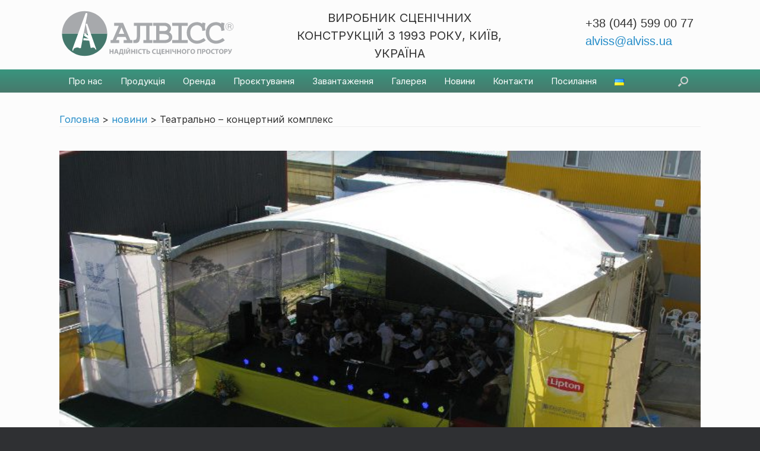

--- FILE ---
content_type: text/html; charset=utf-8
request_url: https://www.google.com/recaptcha/api2/anchor?ar=1&k=6LdUSIoUAAAAAHumtXe8m11TmMb0WOdb_d32PufK&co=aHR0cHM6Ly93d3cuYWx2aXNzLnVhOjQ0Mw..&hl=en&type=image&v=PoyoqOPhxBO7pBk68S4YbpHZ&theme=light&size=normal&anchor-ms=20000&execute-ms=30000&cb=sj0i6av59vwm
body_size: 49352
content:
<!DOCTYPE HTML><html dir="ltr" lang="en"><head><meta http-equiv="Content-Type" content="text/html; charset=UTF-8">
<meta http-equiv="X-UA-Compatible" content="IE=edge">
<title>reCAPTCHA</title>
<style type="text/css">
/* cyrillic-ext */
@font-face {
  font-family: 'Roboto';
  font-style: normal;
  font-weight: 400;
  font-stretch: 100%;
  src: url(//fonts.gstatic.com/s/roboto/v48/KFO7CnqEu92Fr1ME7kSn66aGLdTylUAMa3GUBHMdazTgWw.woff2) format('woff2');
  unicode-range: U+0460-052F, U+1C80-1C8A, U+20B4, U+2DE0-2DFF, U+A640-A69F, U+FE2E-FE2F;
}
/* cyrillic */
@font-face {
  font-family: 'Roboto';
  font-style: normal;
  font-weight: 400;
  font-stretch: 100%;
  src: url(//fonts.gstatic.com/s/roboto/v48/KFO7CnqEu92Fr1ME7kSn66aGLdTylUAMa3iUBHMdazTgWw.woff2) format('woff2');
  unicode-range: U+0301, U+0400-045F, U+0490-0491, U+04B0-04B1, U+2116;
}
/* greek-ext */
@font-face {
  font-family: 'Roboto';
  font-style: normal;
  font-weight: 400;
  font-stretch: 100%;
  src: url(//fonts.gstatic.com/s/roboto/v48/KFO7CnqEu92Fr1ME7kSn66aGLdTylUAMa3CUBHMdazTgWw.woff2) format('woff2');
  unicode-range: U+1F00-1FFF;
}
/* greek */
@font-face {
  font-family: 'Roboto';
  font-style: normal;
  font-weight: 400;
  font-stretch: 100%;
  src: url(//fonts.gstatic.com/s/roboto/v48/KFO7CnqEu92Fr1ME7kSn66aGLdTylUAMa3-UBHMdazTgWw.woff2) format('woff2');
  unicode-range: U+0370-0377, U+037A-037F, U+0384-038A, U+038C, U+038E-03A1, U+03A3-03FF;
}
/* math */
@font-face {
  font-family: 'Roboto';
  font-style: normal;
  font-weight: 400;
  font-stretch: 100%;
  src: url(//fonts.gstatic.com/s/roboto/v48/KFO7CnqEu92Fr1ME7kSn66aGLdTylUAMawCUBHMdazTgWw.woff2) format('woff2');
  unicode-range: U+0302-0303, U+0305, U+0307-0308, U+0310, U+0312, U+0315, U+031A, U+0326-0327, U+032C, U+032F-0330, U+0332-0333, U+0338, U+033A, U+0346, U+034D, U+0391-03A1, U+03A3-03A9, U+03B1-03C9, U+03D1, U+03D5-03D6, U+03F0-03F1, U+03F4-03F5, U+2016-2017, U+2034-2038, U+203C, U+2040, U+2043, U+2047, U+2050, U+2057, U+205F, U+2070-2071, U+2074-208E, U+2090-209C, U+20D0-20DC, U+20E1, U+20E5-20EF, U+2100-2112, U+2114-2115, U+2117-2121, U+2123-214F, U+2190, U+2192, U+2194-21AE, U+21B0-21E5, U+21F1-21F2, U+21F4-2211, U+2213-2214, U+2216-22FF, U+2308-230B, U+2310, U+2319, U+231C-2321, U+2336-237A, U+237C, U+2395, U+239B-23B7, U+23D0, U+23DC-23E1, U+2474-2475, U+25AF, U+25B3, U+25B7, U+25BD, U+25C1, U+25CA, U+25CC, U+25FB, U+266D-266F, U+27C0-27FF, U+2900-2AFF, U+2B0E-2B11, U+2B30-2B4C, U+2BFE, U+3030, U+FF5B, U+FF5D, U+1D400-1D7FF, U+1EE00-1EEFF;
}
/* symbols */
@font-face {
  font-family: 'Roboto';
  font-style: normal;
  font-weight: 400;
  font-stretch: 100%;
  src: url(//fonts.gstatic.com/s/roboto/v48/KFO7CnqEu92Fr1ME7kSn66aGLdTylUAMaxKUBHMdazTgWw.woff2) format('woff2');
  unicode-range: U+0001-000C, U+000E-001F, U+007F-009F, U+20DD-20E0, U+20E2-20E4, U+2150-218F, U+2190, U+2192, U+2194-2199, U+21AF, U+21E6-21F0, U+21F3, U+2218-2219, U+2299, U+22C4-22C6, U+2300-243F, U+2440-244A, U+2460-24FF, U+25A0-27BF, U+2800-28FF, U+2921-2922, U+2981, U+29BF, U+29EB, U+2B00-2BFF, U+4DC0-4DFF, U+FFF9-FFFB, U+10140-1018E, U+10190-1019C, U+101A0, U+101D0-101FD, U+102E0-102FB, U+10E60-10E7E, U+1D2C0-1D2D3, U+1D2E0-1D37F, U+1F000-1F0FF, U+1F100-1F1AD, U+1F1E6-1F1FF, U+1F30D-1F30F, U+1F315, U+1F31C, U+1F31E, U+1F320-1F32C, U+1F336, U+1F378, U+1F37D, U+1F382, U+1F393-1F39F, U+1F3A7-1F3A8, U+1F3AC-1F3AF, U+1F3C2, U+1F3C4-1F3C6, U+1F3CA-1F3CE, U+1F3D4-1F3E0, U+1F3ED, U+1F3F1-1F3F3, U+1F3F5-1F3F7, U+1F408, U+1F415, U+1F41F, U+1F426, U+1F43F, U+1F441-1F442, U+1F444, U+1F446-1F449, U+1F44C-1F44E, U+1F453, U+1F46A, U+1F47D, U+1F4A3, U+1F4B0, U+1F4B3, U+1F4B9, U+1F4BB, U+1F4BF, U+1F4C8-1F4CB, U+1F4D6, U+1F4DA, U+1F4DF, U+1F4E3-1F4E6, U+1F4EA-1F4ED, U+1F4F7, U+1F4F9-1F4FB, U+1F4FD-1F4FE, U+1F503, U+1F507-1F50B, U+1F50D, U+1F512-1F513, U+1F53E-1F54A, U+1F54F-1F5FA, U+1F610, U+1F650-1F67F, U+1F687, U+1F68D, U+1F691, U+1F694, U+1F698, U+1F6AD, U+1F6B2, U+1F6B9-1F6BA, U+1F6BC, U+1F6C6-1F6CF, U+1F6D3-1F6D7, U+1F6E0-1F6EA, U+1F6F0-1F6F3, U+1F6F7-1F6FC, U+1F700-1F7FF, U+1F800-1F80B, U+1F810-1F847, U+1F850-1F859, U+1F860-1F887, U+1F890-1F8AD, U+1F8B0-1F8BB, U+1F8C0-1F8C1, U+1F900-1F90B, U+1F93B, U+1F946, U+1F984, U+1F996, U+1F9E9, U+1FA00-1FA6F, U+1FA70-1FA7C, U+1FA80-1FA89, U+1FA8F-1FAC6, U+1FACE-1FADC, U+1FADF-1FAE9, U+1FAF0-1FAF8, U+1FB00-1FBFF;
}
/* vietnamese */
@font-face {
  font-family: 'Roboto';
  font-style: normal;
  font-weight: 400;
  font-stretch: 100%;
  src: url(//fonts.gstatic.com/s/roboto/v48/KFO7CnqEu92Fr1ME7kSn66aGLdTylUAMa3OUBHMdazTgWw.woff2) format('woff2');
  unicode-range: U+0102-0103, U+0110-0111, U+0128-0129, U+0168-0169, U+01A0-01A1, U+01AF-01B0, U+0300-0301, U+0303-0304, U+0308-0309, U+0323, U+0329, U+1EA0-1EF9, U+20AB;
}
/* latin-ext */
@font-face {
  font-family: 'Roboto';
  font-style: normal;
  font-weight: 400;
  font-stretch: 100%;
  src: url(//fonts.gstatic.com/s/roboto/v48/KFO7CnqEu92Fr1ME7kSn66aGLdTylUAMa3KUBHMdazTgWw.woff2) format('woff2');
  unicode-range: U+0100-02BA, U+02BD-02C5, U+02C7-02CC, U+02CE-02D7, U+02DD-02FF, U+0304, U+0308, U+0329, U+1D00-1DBF, U+1E00-1E9F, U+1EF2-1EFF, U+2020, U+20A0-20AB, U+20AD-20C0, U+2113, U+2C60-2C7F, U+A720-A7FF;
}
/* latin */
@font-face {
  font-family: 'Roboto';
  font-style: normal;
  font-weight: 400;
  font-stretch: 100%;
  src: url(//fonts.gstatic.com/s/roboto/v48/KFO7CnqEu92Fr1ME7kSn66aGLdTylUAMa3yUBHMdazQ.woff2) format('woff2');
  unicode-range: U+0000-00FF, U+0131, U+0152-0153, U+02BB-02BC, U+02C6, U+02DA, U+02DC, U+0304, U+0308, U+0329, U+2000-206F, U+20AC, U+2122, U+2191, U+2193, U+2212, U+2215, U+FEFF, U+FFFD;
}
/* cyrillic-ext */
@font-face {
  font-family: 'Roboto';
  font-style: normal;
  font-weight: 500;
  font-stretch: 100%;
  src: url(//fonts.gstatic.com/s/roboto/v48/KFO7CnqEu92Fr1ME7kSn66aGLdTylUAMa3GUBHMdazTgWw.woff2) format('woff2');
  unicode-range: U+0460-052F, U+1C80-1C8A, U+20B4, U+2DE0-2DFF, U+A640-A69F, U+FE2E-FE2F;
}
/* cyrillic */
@font-face {
  font-family: 'Roboto';
  font-style: normal;
  font-weight: 500;
  font-stretch: 100%;
  src: url(//fonts.gstatic.com/s/roboto/v48/KFO7CnqEu92Fr1ME7kSn66aGLdTylUAMa3iUBHMdazTgWw.woff2) format('woff2');
  unicode-range: U+0301, U+0400-045F, U+0490-0491, U+04B0-04B1, U+2116;
}
/* greek-ext */
@font-face {
  font-family: 'Roboto';
  font-style: normal;
  font-weight: 500;
  font-stretch: 100%;
  src: url(//fonts.gstatic.com/s/roboto/v48/KFO7CnqEu92Fr1ME7kSn66aGLdTylUAMa3CUBHMdazTgWw.woff2) format('woff2');
  unicode-range: U+1F00-1FFF;
}
/* greek */
@font-face {
  font-family: 'Roboto';
  font-style: normal;
  font-weight: 500;
  font-stretch: 100%;
  src: url(//fonts.gstatic.com/s/roboto/v48/KFO7CnqEu92Fr1ME7kSn66aGLdTylUAMa3-UBHMdazTgWw.woff2) format('woff2');
  unicode-range: U+0370-0377, U+037A-037F, U+0384-038A, U+038C, U+038E-03A1, U+03A3-03FF;
}
/* math */
@font-face {
  font-family: 'Roboto';
  font-style: normal;
  font-weight: 500;
  font-stretch: 100%;
  src: url(//fonts.gstatic.com/s/roboto/v48/KFO7CnqEu92Fr1ME7kSn66aGLdTylUAMawCUBHMdazTgWw.woff2) format('woff2');
  unicode-range: U+0302-0303, U+0305, U+0307-0308, U+0310, U+0312, U+0315, U+031A, U+0326-0327, U+032C, U+032F-0330, U+0332-0333, U+0338, U+033A, U+0346, U+034D, U+0391-03A1, U+03A3-03A9, U+03B1-03C9, U+03D1, U+03D5-03D6, U+03F0-03F1, U+03F4-03F5, U+2016-2017, U+2034-2038, U+203C, U+2040, U+2043, U+2047, U+2050, U+2057, U+205F, U+2070-2071, U+2074-208E, U+2090-209C, U+20D0-20DC, U+20E1, U+20E5-20EF, U+2100-2112, U+2114-2115, U+2117-2121, U+2123-214F, U+2190, U+2192, U+2194-21AE, U+21B0-21E5, U+21F1-21F2, U+21F4-2211, U+2213-2214, U+2216-22FF, U+2308-230B, U+2310, U+2319, U+231C-2321, U+2336-237A, U+237C, U+2395, U+239B-23B7, U+23D0, U+23DC-23E1, U+2474-2475, U+25AF, U+25B3, U+25B7, U+25BD, U+25C1, U+25CA, U+25CC, U+25FB, U+266D-266F, U+27C0-27FF, U+2900-2AFF, U+2B0E-2B11, U+2B30-2B4C, U+2BFE, U+3030, U+FF5B, U+FF5D, U+1D400-1D7FF, U+1EE00-1EEFF;
}
/* symbols */
@font-face {
  font-family: 'Roboto';
  font-style: normal;
  font-weight: 500;
  font-stretch: 100%;
  src: url(//fonts.gstatic.com/s/roboto/v48/KFO7CnqEu92Fr1ME7kSn66aGLdTylUAMaxKUBHMdazTgWw.woff2) format('woff2');
  unicode-range: U+0001-000C, U+000E-001F, U+007F-009F, U+20DD-20E0, U+20E2-20E4, U+2150-218F, U+2190, U+2192, U+2194-2199, U+21AF, U+21E6-21F0, U+21F3, U+2218-2219, U+2299, U+22C4-22C6, U+2300-243F, U+2440-244A, U+2460-24FF, U+25A0-27BF, U+2800-28FF, U+2921-2922, U+2981, U+29BF, U+29EB, U+2B00-2BFF, U+4DC0-4DFF, U+FFF9-FFFB, U+10140-1018E, U+10190-1019C, U+101A0, U+101D0-101FD, U+102E0-102FB, U+10E60-10E7E, U+1D2C0-1D2D3, U+1D2E0-1D37F, U+1F000-1F0FF, U+1F100-1F1AD, U+1F1E6-1F1FF, U+1F30D-1F30F, U+1F315, U+1F31C, U+1F31E, U+1F320-1F32C, U+1F336, U+1F378, U+1F37D, U+1F382, U+1F393-1F39F, U+1F3A7-1F3A8, U+1F3AC-1F3AF, U+1F3C2, U+1F3C4-1F3C6, U+1F3CA-1F3CE, U+1F3D4-1F3E0, U+1F3ED, U+1F3F1-1F3F3, U+1F3F5-1F3F7, U+1F408, U+1F415, U+1F41F, U+1F426, U+1F43F, U+1F441-1F442, U+1F444, U+1F446-1F449, U+1F44C-1F44E, U+1F453, U+1F46A, U+1F47D, U+1F4A3, U+1F4B0, U+1F4B3, U+1F4B9, U+1F4BB, U+1F4BF, U+1F4C8-1F4CB, U+1F4D6, U+1F4DA, U+1F4DF, U+1F4E3-1F4E6, U+1F4EA-1F4ED, U+1F4F7, U+1F4F9-1F4FB, U+1F4FD-1F4FE, U+1F503, U+1F507-1F50B, U+1F50D, U+1F512-1F513, U+1F53E-1F54A, U+1F54F-1F5FA, U+1F610, U+1F650-1F67F, U+1F687, U+1F68D, U+1F691, U+1F694, U+1F698, U+1F6AD, U+1F6B2, U+1F6B9-1F6BA, U+1F6BC, U+1F6C6-1F6CF, U+1F6D3-1F6D7, U+1F6E0-1F6EA, U+1F6F0-1F6F3, U+1F6F7-1F6FC, U+1F700-1F7FF, U+1F800-1F80B, U+1F810-1F847, U+1F850-1F859, U+1F860-1F887, U+1F890-1F8AD, U+1F8B0-1F8BB, U+1F8C0-1F8C1, U+1F900-1F90B, U+1F93B, U+1F946, U+1F984, U+1F996, U+1F9E9, U+1FA00-1FA6F, U+1FA70-1FA7C, U+1FA80-1FA89, U+1FA8F-1FAC6, U+1FACE-1FADC, U+1FADF-1FAE9, U+1FAF0-1FAF8, U+1FB00-1FBFF;
}
/* vietnamese */
@font-face {
  font-family: 'Roboto';
  font-style: normal;
  font-weight: 500;
  font-stretch: 100%;
  src: url(//fonts.gstatic.com/s/roboto/v48/KFO7CnqEu92Fr1ME7kSn66aGLdTylUAMa3OUBHMdazTgWw.woff2) format('woff2');
  unicode-range: U+0102-0103, U+0110-0111, U+0128-0129, U+0168-0169, U+01A0-01A1, U+01AF-01B0, U+0300-0301, U+0303-0304, U+0308-0309, U+0323, U+0329, U+1EA0-1EF9, U+20AB;
}
/* latin-ext */
@font-face {
  font-family: 'Roboto';
  font-style: normal;
  font-weight: 500;
  font-stretch: 100%;
  src: url(//fonts.gstatic.com/s/roboto/v48/KFO7CnqEu92Fr1ME7kSn66aGLdTylUAMa3KUBHMdazTgWw.woff2) format('woff2');
  unicode-range: U+0100-02BA, U+02BD-02C5, U+02C7-02CC, U+02CE-02D7, U+02DD-02FF, U+0304, U+0308, U+0329, U+1D00-1DBF, U+1E00-1E9F, U+1EF2-1EFF, U+2020, U+20A0-20AB, U+20AD-20C0, U+2113, U+2C60-2C7F, U+A720-A7FF;
}
/* latin */
@font-face {
  font-family: 'Roboto';
  font-style: normal;
  font-weight: 500;
  font-stretch: 100%;
  src: url(//fonts.gstatic.com/s/roboto/v48/KFO7CnqEu92Fr1ME7kSn66aGLdTylUAMa3yUBHMdazQ.woff2) format('woff2');
  unicode-range: U+0000-00FF, U+0131, U+0152-0153, U+02BB-02BC, U+02C6, U+02DA, U+02DC, U+0304, U+0308, U+0329, U+2000-206F, U+20AC, U+2122, U+2191, U+2193, U+2212, U+2215, U+FEFF, U+FFFD;
}
/* cyrillic-ext */
@font-face {
  font-family: 'Roboto';
  font-style: normal;
  font-weight: 900;
  font-stretch: 100%;
  src: url(//fonts.gstatic.com/s/roboto/v48/KFO7CnqEu92Fr1ME7kSn66aGLdTylUAMa3GUBHMdazTgWw.woff2) format('woff2');
  unicode-range: U+0460-052F, U+1C80-1C8A, U+20B4, U+2DE0-2DFF, U+A640-A69F, U+FE2E-FE2F;
}
/* cyrillic */
@font-face {
  font-family: 'Roboto';
  font-style: normal;
  font-weight: 900;
  font-stretch: 100%;
  src: url(//fonts.gstatic.com/s/roboto/v48/KFO7CnqEu92Fr1ME7kSn66aGLdTylUAMa3iUBHMdazTgWw.woff2) format('woff2');
  unicode-range: U+0301, U+0400-045F, U+0490-0491, U+04B0-04B1, U+2116;
}
/* greek-ext */
@font-face {
  font-family: 'Roboto';
  font-style: normal;
  font-weight: 900;
  font-stretch: 100%;
  src: url(//fonts.gstatic.com/s/roboto/v48/KFO7CnqEu92Fr1ME7kSn66aGLdTylUAMa3CUBHMdazTgWw.woff2) format('woff2');
  unicode-range: U+1F00-1FFF;
}
/* greek */
@font-face {
  font-family: 'Roboto';
  font-style: normal;
  font-weight: 900;
  font-stretch: 100%;
  src: url(//fonts.gstatic.com/s/roboto/v48/KFO7CnqEu92Fr1ME7kSn66aGLdTylUAMa3-UBHMdazTgWw.woff2) format('woff2');
  unicode-range: U+0370-0377, U+037A-037F, U+0384-038A, U+038C, U+038E-03A1, U+03A3-03FF;
}
/* math */
@font-face {
  font-family: 'Roboto';
  font-style: normal;
  font-weight: 900;
  font-stretch: 100%;
  src: url(//fonts.gstatic.com/s/roboto/v48/KFO7CnqEu92Fr1ME7kSn66aGLdTylUAMawCUBHMdazTgWw.woff2) format('woff2');
  unicode-range: U+0302-0303, U+0305, U+0307-0308, U+0310, U+0312, U+0315, U+031A, U+0326-0327, U+032C, U+032F-0330, U+0332-0333, U+0338, U+033A, U+0346, U+034D, U+0391-03A1, U+03A3-03A9, U+03B1-03C9, U+03D1, U+03D5-03D6, U+03F0-03F1, U+03F4-03F5, U+2016-2017, U+2034-2038, U+203C, U+2040, U+2043, U+2047, U+2050, U+2057, U+205F, U+2070-2071, U+2074-208E, U+2090-209C, U+20D0-20DC, U+20E1, U+20E5-20EF, U+2100-2112, U+2114-2115, U+2117-2121, U+2123-214F, U+2190, U+2192, U+2194-21AE, U+21B0-21E5, U+21F1-21F2, U+21F4-2211, U+2213-2214, U+2216-22FF, U+2308-230B, U+2310, U+2319, U+231C-2321, U+2336-237A, U+237C, U+2395, U+239B-23B7, U+23D0, U+23DC-23E1, U+2474-2475, U+25AF, U+25B3, U+25B7, U+25BD, U+25C1, U+25CA, U+25CC, U+25FB, U+266D-266F, U+27C0-27FF, U+2900-2AFF, U+2B0E-2B11, U+2B30-2B4C, U+2BFE, U+3030, U+FF5B, U+FF5D, U+1D400-1D7FF, U+1EE00-1EEFF;
}
/* symbols */
@font-face {
  font-family: 'Roboto';
  font-style: normal;
  font-weight: 900;
  font-stretch: 100%;
  src: url(//fonts.gstatic.com/s/roboto/v48/KFO7CnqEu92Fr1ME7kSn66aGLdTylUAMaxKUBHMdazTgWw.woff2) format('woff2');
  unicode-range: U+0001-000C, U+000E-001F, U+007F-009F, U+20DD-20E0, U+20E2-20E4, U+2150-218F, U+2190, U+2192, U+2194-2199, U+21AF, U+21E6-21F0, U+21F3, U+2218-2219, U+2299, U+22C4-22C6, U+2300-243F, U+2440-244A, U+2460-24FF, U+25A0-27BF, U+2800-28FF, U+2921-2922, U+2981, U+29BF, U+29EB, U+2B00-2BFF, U+4DC0-4DFF, U+FFF9-FFFB, U+10140-1018E, U+10190-1019C, U+101A0, U+101D0-101FD, U+102E0-102FB, U+10E60-10E7E, U+1D2C0-1D2D3, U+1D2E0-1D37F, U+1F000-1F0FF, U+1F100-1F1AD, U+1F1E6-1F1FF, U+1F30D-1F30F, U+1F315, U+1F31C, U+1F31E, U+1F320-1F32C, U+1F336, U+1F378, U+1F37D, U+1F382, U+1F393-1F39F, U+1F3A7-1F3A8, U+1F3AC-1F3AF, U+1F3C2, U+1F3C4-1F3C6, U+1F3CA-1F3CE, U+1F3D4-1F3E0, U+1F3ED, U+1F3F1-1F3F3, U+1F3F5-1F3F7, U+1F408, U+1F415, U+1F41F, U+1F426, U+1F43F, U+1F441-1F442, U+1F444, U+1F446-1F449, U+1F44C-1F44E, U+1F453, U+1F46A, U+1F47D, U+1F4A3, U+1F4B0, U+1F4B3, U+1F4B9, U+1F4BB, U+1F4BF, U+1F4C8-1F4CB, U+1F4D6, U+1F4DA, U+1F4DF, U+1F4E3-1F4E6, U+1F4EA-1F4ED, U+1F4F7, U+1F4F9-1F4FB, U+1F4FD-1F4FE, U+1F503, U+1F507-1F50B, U+1F50D, U+1F512-1F513, U+1F53E-1F54A, U+1F54F-1F5FA, U+1F610, U+1F650-1F67F, U+1F687, U+1F68D, U+1F691, U+1F694, U+1F698, U+1F6AD, U+1F6B2, U+1F6B9-1F6BA, U+1F6BC, U+1F6C6-1F6CF, U+1F6D3-1F6D7, U+1F6E0-1F6EA, U+1F6F0-1F6F3, U+1F6F7-1F6FC, U+1F700-1F7FF, U+1F800-1F80B, U+1F810-1F847, U+1F850-1F859, U+1F860-1F887, U+1F890-1F8AD, U+1F8B0-1F8BB, U+1F8C0-1F8C1, U+1F900-1F90B, U+1F93B, U+1F946, U+1F984, U+1F996, U+1F9E9, U+1FA00-1FA6F, U+1FA70-1FA7C, U+1FA80-1FA89, U+1FA8F-1FAC6, U+1FACE-1FADC, U+1FADF-1FAE9, U+1FAF0-1FAF8, U+1FB00-1FBFF;
}
/* vietnamese */
@font-face {
  font-family: 'Roboto';
  font-style: normal;
  font-weight: 900;
  font-stretch: 100%;
  src: url(//fonts.gstatic.com/s/roboto/v48/KFO7CnqEu92Fr1ME7kSn66aGLdTylUAMa3OUBHMdazTgWw.woff2) format('woff2');
  unicode-range: U+0102-0103, U+0110-0111, U+0128-0129, U+0168-0169, U+01A0-01A1, U+01AF-01B0, U+0300-0301, U+0303-0304, U+0308-0309, U+0323, U+0329, U+1EA0-1EF9, U+20AB;
}
/* latin-ext */
@font-face {
  font-family: 'Roboto';
  font-style: normal;
  font-weight: 900;
  font-stretch: 100%;
  src: url(//fonts.gstatic.com/s/roboto/v48/KFO7CnqEu92Fr1ME7kSn66aGLdTylUAMa3KUBHMdazTgWw.woff2) format('woff2');
  unicode-range: U+0100-02BA, U+02BD-02C5, U+02C7-02CC, U+02CE-02D7, U+02DD-02FF, U+0304, U+0308, U+0329, U+1D00-1DBF, U+1E00-1E9F, U+1EF2-1EFF, U+2020, U+20A0-20AB, U+20AD-20C0, U+2113, U+2C60-2C7F, U+A720-A7FF;
}
/* latin */
@font-face {
  font-family: 'Roboto';
  font-style: normal;
  font-weight: 900;
  font-stretch: 100%;
  src: url(//fonts.gstatic.com/s/roboto/v48/KFO7CnqEu92Fr1ME7kSn66aGLdTylUAMa3yUBHMdazQ.woff2) format('woff2');
  unicode-range: U+0000-00FF, U+0131, U+0152-0153, U+02BB-02BC, U+02C6, U+02DA, U+02DC, U+0304, U+0308, U+0329, U+2000-206F, U+20AC, U+2122, U+2191, U+2193, U+2212, U+2215, U+FEFF, U+FFFD;
}

</style>
<link rel="stylesheet" type="text/css" href="https://www.gstatic.com/recaptcha/releases/PoyoqOPhxBO7pBk68S4YbpHZ/styles__ltr.css">
<script nonce="71tsNL7FCKbFApB0Uct-DA" type="text/javascript">window['__recaptcha_api'] = 'https://www.google.com/recaptcha/api2/';</script>
<script type="text/javascript" src="https://www.gstatic.com/recaptcha/releases/PoyoqOPhxBO7pBk68S4YbpHZ/recaptcha__en.js" nonce="71tsNL7FCKbFApB0Uct-DA">
      
    </script></head>
<body><div id="rc-anchor-alert" class="rc-anchor-alert"></div>
<input type="hidden" id="recaptcha-token" value="[base64]">
<script type="text/javascript" nonce="71tsNL7FCKbFApB0Uct-DA">
      recaptcha.anchor.Main.init("[\x22ainput\x22,[\x22bgdata\x22,\x22\x22,\[base64]/[base64]/[base64]/[base64]/[base64]/[base64]/[base64]/[base64]/[base64]/[base64]\\u003d\x22,\[base64]\\u003d\\u003d\x22,\x22E8K0Z8Kjw4MRbcOmw6LDt8OCw7x1RMKqw4XDugZ4TMKnwq7Cil7ClcKkSXN2U8OBIsKOw69rCsK1woQzUUkGw6sjwqcPw5/ChT7DssKHOHocwpUTw7grwpgRw5hbJsKkbsKwVcORwr0Kw4o3wpXDun96wrFlw6nCuAPCqCYLbC9+w4tQGsKVwrDCscOewo7DrsK3w7snwoxTw5xuw4EFw6bCkFTCocKUNsK+QE1/e8KJwqJ/T8OCFhpWasOmcQvCqCgUwq92dMK9JETChTfCosK1JcO/w6/Dh3jDqiHDujlnOsOJw7LCnUl8bEPCkMKeNsK7w68iw6thw7HCpMKkDnQ/HXl6D8KyRsOSF8OCV8OyYSN/[base64]/[base64]/wpTCp0UAw6tLW8OSwpwiwpo0WRBfwpYdITMfAwrCmsO1w5ARw4XCjlRDPMK6acK+wqlVDhbCgyYMw4Y7BcOnwox9BE/DhcOfwoEucEorwrvCp0YpB1ktwqBqXMKnS8OcCVZFSMOYJzzDjE3CsSckPzRFW8Osw4bCtUdRw7Y4CnIQwr13anvCvAXClcOkdFFjeMOQDcO/woMiwqbCncKuZGBfw6jCnFxJwoMdKMORXAwwYwg6UcKQw7/DhcO3wo7CrsO6w4dkwrBCRBfDusKDZXjCkS5Pwp9fbcKNwobCgcKbw5LDsMOiw5Aiwqkrw6nDiMKmOcK8wpbDuWh6RGLCqsOew4R/w70mwpo5wqHCqDEoegRNDWhTSsOwH8OYW8KtwpXCr8KHZMOMw4hMwrJ5w604DAXCqhwUaxvCgDDCicKTw7bCv3NXUsOIw7fCi8Kce8Opw7XCqmx2w6DCi0gtw5xpA8KnFUrCp1FWTMOBCsKJCsKWw4kvwosDcMO8w6/Ci8O6VlbDu8KDw4bClsKLw4NHwqMfR00bwofDpngJE8KrRcKfVsOzw7kHVgLCiUZYD3lTwoHCscKuw7xVZMKPIhx8PA4wW8OFXC4dYcOdfsONOUY0QMKzw7HCjMOTwqrCssKjUzrDlsK4wpTCvTg1w6VZw5/DoTPDpnzDp8OMw43CinYPR1xCwo9iCk/DlmjCql9WEWRDKMKYWcKJwqvDoUYWPy3Cq8Kcw5zCmybDn8Khw67CpjZhw7hhVMOGNjFSPcOkLsOXw6/CjyTClHd+CkXCl8K0Kjtna3BKw7TDrMOzPcO1w4gow68yQ0olL8KqZ8KGw5TDksK/KcKjwrscwoXDuCvDuMOrw5zDkGA9w6c3w4nDhsKUD0gjF8OYEMKhecODwppgw4c8HxHDqEEWeMKTwq0awrLDkA/ChiLDuQDCjMKRwqzCrcO4OidpR8O7w5jDmMOfw7nCncOGBU7CtVHDucOfdsKzw69JwqfCjsO7wodmw554UQgiw6rCvMOeF8O4wp0CwpDDvCnCv0vCjsOQw5nDlcOoU8KkwpAfwprCkcOawq1AwpHDvBjDoBDDsERKwqXCh1zChA5aYMKFeMOXw7V/w7HDnsOFYMKyOG9FJMOiwrzDpsOJw7TDnMK3w6vCqMOfEcKtTRrCoGrClcOpwqnCm8Oaw6LCvMK/[base64]/dsKeWyUKw5sYN8KRw6tYw6xOOlcdfMO+woUcfEDDlsOhEcKcw6p+IMOjw5VTe3rCnAbCsyjDswrCgzNBw6xxRsO7woYcw6w4dkjCt8OvVMKww7/DswTDtwUswqzDoVTDkA3Cr8Orw4XDsj82JVvDj8OhwoUjwr1cBMK0IWrCl8KnwpLDgjYgIlvDtsOIw75XEnTCksOIwox1w43DjsORVFF9aMKdw51dwqPDpcOCCsKyw73ChMKRw4ZuTF9DwrjCqQTCr8K0wo7ChcKPGMOewo/CsBlJw7LChlAlwrTCv14EwqkuwqPDllMnwpkBw6/CtsOaQwfDoWjCkw/Cgyciw5DDv2XDhirDh2nCt8KXw4vCi2U5WsOtwqrDrBBmwqbDohvCjB7DmcKdTMK+TFPCocOcw63Dg0DDuzE8wrZ/wpTDlcK1FsKxVMO/ZcOhwp16w4lHwqgVwoIqw4rDu0XDt8KMwo7DkMKPw7HDs8OJw791CiXDgnlZw40sHMOwwolJasOQWTt7wpkbwrBlwo/Du1fDulPDmmLDskMKfStXDcKYVjzCpMO/woVSIMOxAsOkw6fCvk/Cs8OjfcO9w7cSwp4RPQcsw55jwpMfB8OoesOiXmJ1wqDDl8OywrbCuMOiI8OPwqrDvsOKSMKTAmXDgwXDlz/CmEDDm8OIwo3DjsOfw6nCkjlAOAs4fcK8w5zClwpLwq5FZRbDvBrDuMO/wrXCuCPDinzClcOYw73DgMKvw4LDlikCasOkYMKaNhrDtjnDjkzDiMO2RhfClSsQwr9fw7DCscKtTnEEwrkYw4XCuGPDmHvDvAvCosOPTQLCsU0qImMLw4V8w5DCpcOEfjZ+w6U9T3QieF8/QD/DiMKIwprDm3DCsGdkPS1HwoPCqUnDrB/CqsKVLHXDksO0RzXCoMK2NhJBJQBvGFo6PETDlTBLwpdvwrwKNsOEbMKAwobDkylJLsOkWjjCt8K4wozCi8Oswq3DnMO5wo3DjAHDqsKCHsK2woBxw63CvEPDlnfDpXEcw7NaV8O3NFXDn8Kjw4h0WsOhOhPCsCk2w4HDs8OcZ8K/[base64]/wpbDpyYcw4JPwpEfw6Qhw47CncOYGcKzw7BvbhAlY8Oww59Vw5EQdSNQEBbDhGTCqG9Uw6fDqhRSPUMRw5Jpw5bDksO4CcKew4rDv8KfWsOiK8OGwqADw5bCrHVewox9wo5uHMOhwpHCncO5TWTCucOCwqF1PcOfwprCl8KAL8O/wq5+Qx7DpmsNw4nChxbDr8OcAcKZbiBZwrzCjAk3w7A9bsKobVbCtsKswqAGwpXCqcKybMORw4kdDMKnL8OXw7kxwp0BwrrDtMO5w7oSw6bCg8OaworDj8OYRsOcwq4iEldcV8O6bVvCmj/CsjrDt8OjY1QKw7h1w7E3wq7CkBRDwrbCocKcwo5+PcOBwqzCtwAnwpglFX3Crjsjw74US0BQaTrCvypEJWFQw4dUwrVhw5TCpcOGw5/DtUjDgBt1w47DqUZOTxDCv8OlcFw5wqxhTiLClMOkwoXDrnzCi8KIwoZ2wqfDmcOqOMKZwrkLw47Ds8Oob8K1CcKiwpvCsgHClsOEVsKBw6l6w6I2TcOTw74jwrgmw5nDnBLDmkbDqwpOfcK9CMKmdsKJw74tR3cECcKQbgzCmTtkCMKPwqNnJDI6wq3DiE/DnsKITcOUwpjDsVPDv8OIw6/[base64]/DusOjIMK9WcKZdMOfIhjDh00LE8KzTMOtw7DDng5dIsOBwqN0El/Cp8O1wqLDtcOIOnd0wqzCklnDmQ0dw4Vxw51cwrbCmjAnw44Gwoxew4TCn8OOwrsHESpeInJ9CXfDoETCv8ObwqpHw79ID8OkwrpgRw1Ww7Qsw6nDt8KtwrRrNnzDhMKsLcKVY8Omw4bCvcOsPGPDm34JMsKbPcO3wqLCjiQ2JCN5LsOJU8O+IMKGwrk1wo/DlMKhcjrDhcKNw5h/[base64]/DjV9fBRPDnMK4wrNDwrNzb8Kzw7xOfn7CgSNEwoAjwojDgiHDghUaw4LDvlXDgzHCu8O8w5MtKwsowqxmK8KCTMKYw4vCoATCuTHCvTvDksK2w73DgcKUXsOPGMOww7hAwrsAMVJLfMOYM8O1wpFXX3tnFngSZMKNG21hdSbDnMKVwp8Kw5QCFz3DscOYcMO/IMO6w73DicKgSwhnw6rCqil7wp1dLcKVUcKgworCvXPCrcOuLsKPwod/ZxzDlsOtw6BHw68Uw7PCncOXRcOpbS50GMKjw7LCicOQwqgAKsO/[base64]/wrkrwqAswrXCosOcw7Zdfmg5NcKLw6dJVsKkccOeDgfCpmAiw5HCvXvDp8KzckHCpsOjwrjChHETwrDCjcKxf8OywrnDuGQKCAjCp8OPw4rCocKvNAdmfQobRsKFwprCrcKuw5/Ct3TDvHbDocOew63CpgplQsOvfcO0bAwMScOew7sPwoAZFlTDnsOAUxlHKsK7wp7Cshliwql4C3Ede07CtVHCs8Kow5TDp8OGNSXDoMKsw4TDq8KeEhMZClfCu8KWM0HDslgXwp95wrEDMXDCpcKdw4RdRGZ/K8KPw6ZrNsKjw7xpO0JBIw3CgFIpYsOlwrdHwqHConfCisO2wrNLEcKuTVJXCw0pwo/[base64]/[base64]/[base64]/[base64]/DhcObQMOtwoLDoRLDocKewrNkMcKfwrLDo8OFRCY0RcK1w73CmlMCZE5Iw5PDicKMw683cS/Ck8O1w6TDusKUwpbChy0kwq9nwrTDuy7DrcOqREhTdGcewrhMd8Oswoh/YnbCsMKawo/DmA09H8Koe8Kjw6s0wr9yWcKREmLDpy0Ud8KQw5VHwpUOTGdWwrAcaUrCvzLDmsOBw4huFMKrXkLDusOww6fCswTCq8OSw6LCp8Ota8OEJVXChMKyw7jCnjcDe0PDnUjDgRvDk8KZeH1dQcKZNsOHDi0EIG13w5ZndFLCnjVXWk1hKcKNeCnCi8KdwofDmAlECMOpFn/Dvj/Dn8K2A1l7woYvFSLCt3Ydw5/DlgrDo8KqWznChMO7w5sgOMOWAcOgTGDCj3kswqfDhD/CgcOuw6vDgsKIIUlHwrRAw7Mvb8K2UMO0wqnCmDhaw5/Di2xAw4LDlxnCrgYBwo4fP8OQUMKpw7w9Lh/[base64]/[base64]/wokuQVxTRsKQw6/Cq2EqdsKwwrjCk3NmAEDDiz4SGcOIAcKyTwzDhMOgM8KtwpEWw4fDkD3DjQdLMBljOEbDtsOsMW3DoMKQLsK6B0NfFcKzw6IyQMK5w49owqfChzvCpcKlcn/CvBPDrVTDncKIw5lNTcKiwo3DkMOyPcO/w73DtcOGw7ZuwqXDv8O7MQo0w5fCiXYYfwfCh8OFI8OcMgcMWMKzF8KlbQA+w5pRMj/CkwzDq3jCr8K6MsKPIsKWw4hmUUJHw71FDcOIVg1ifS3CnsO0w44LE3lfwpEcwqXDvi7DucOlw73DukIOHTEhSVclwpdwwrd6w5taOsOuXsOsYsKJAFgOF3zCqm4VJ8OyTzpzw5fCqQU1wqrDlkjDqFnDp8KDwpHChMOnAsOFdsK3blXDr0PCu8O6w7bDpMK9JA/CgsOyVcKzwqvDrjrDm8KWbMK3VGgqayIRUcKawqfCllTCo8OELsK6w4HCnDjDrcOJwo8Vw4Qow6U9J8KMbADCssKqw7HCrcOiw7JYw5kGLwHCg38DAMOnw47CtybDoMOkbcOERcKkw7tBw6HDsy/DkVBYaMKOb8OuEQ1fBMK1WcOewq8AEsO5Xn/CiMK7w6LDpsKcSWjDoGkkFMKZN3vDrsOOw68sw7JnLxEkWMO+A8KNw6HCucOpw6LCk8Ocw7vCu3/[base64]/CqCt4GsOjL2LCrx92w7fCixs0w5nCiifDhH9HwqpkdjwHwpEJwqV7GnDDrXFUYMOdw587wofDpMKpJ8OcSMKnw7/DvsOsdFVuw6PDrcKqw7Rcw5bCi1PDmMOsw4tmwoxDw7fDgsOlw64kbiXCoSoHwrIAw7zDlcOkwr4yHldLwrJOw7zDvjvCgsOiw78iwod/wp8gTcOywrDCinhHwqkdCkg9w4fCtlbCigRRw4c4w7LCoHLCtwTDuMOjw7dXBsOqw6/[base64]/Cu8O7XjLCq8KKw7HDkcOYX8KbLcKZWFl/BhDDsMKvIifCosOCwrzCrsO9AjvCsS9IO8OSAB/Cm8OZw45zc8K3w6g/FMKjQ8OvwqvDgMKPw7PCtMO/w4ILdsKowpBhIzIkw4fDt8KdYk9YXkk0woNawpUxd8KQcMOlwoxxE8OHwqUjw6Imw5XCsGVbw6B+w61IY3QPw7HCqFpOF8Onw7xQwpkOwr9DQcOhw7rDosKrw6YeccOBB23DpnTDnsKEwqrCtUjCvm/DocK1w4bChy/Dqh3DgiDDrMKlwpzDiMKeAMKKwqQEPcOcPcKNJMKgeMKjw4gIwrkUw7LDsMOpwrthKcOzw77DmDwzasKXw7c9w5Uqw5Njw6lXT8KNVsOIBsO2JBEnaBN/eDnDqBfDnMKGAMOjwoZ6VgIzCcOiwrLDmRTDl0dOGMKtwqnCvMOaw5TDncKHLsOEw7HDsCXCksOKwoPDjEsVD8OqwotuwpgSw6dpwpESwpJfwppuGXlBHcKoacKiw7VqSsKvwqXCssK4w4TDosK0O8KLeSrDmcKcdRFyF8O/[base64]/w5wAwobCgCUxYGDChzLDrcKrw4zCoQHCtl5nNF8bMsOxwo1ow5zCuMOqwrXCogrChzMtw4hER8KCw6bDisKDw43DtDkrwpJfL8KbwqfChsO+dX06woUaKsOsYcKgw7M7biHDll9Pw6bClsKIInYPcnLDicKQFMO0worDlMK/IMOBw4YqPsO5dDDDrVHDgcKKUsOGw5vCmcOCwrBAXgEvw7tRNxLClcOow4VLATbDhDXCuMK5w4VLaTcjw6LDqhlgwqMjIQnDqMOaw4vCuXUUwr57wofDvGrCri1owqHDjQ/Do8OFw6cSeMOtw7/DumnDk2rDmcK9w6MyDhhAw5gTw7FORcObW8KKwqLCogHDknzDh8KZFxREaMOyw7bChsOhw6PDlcK/Om8DQlHCkDHDr8K8RywwfcK0WsOMw5zDm8OyN8Kfw7EqY8KSwqBlOMOKw7fDjzp5w4vDg8KqTMO8w6cPwo97w4/CiMOBVMKwwoNAw5DCrcO3CUzCkV5zw5rCtsOMRCDChTfCpsKYTMO1AA/DncOTNsKCGyJPw7MhNcK+KGIVwppMRTA+w50dwppKF8KWDsOIw4BPZ1jDtFzCmhkfwp/[base64]/CjCLDgSglw6s/[base64]/[base64]/K0NyNcOpw57Cq8K5O3fCpgLDpCnClcKnw7Rkwq0URcOww4zDrcOPw50twq1TI8OuO01HwqojR3vDjcOQSsOIw5nCl0ISNy7DsSbDhMK+w6XCuMO6wo/[base64]/dMOsHT5NY8Oow6rCpUBBwrxKw6PChx1sw6fDtU4/egLCusO9w58hQ8O0w6vCqcOkw6dyBVXDqmEwWVwQG8K4BXBWGXTCgsOabhtOf3Rvw7HCucOXwqXCrcO9dlMZP8KSwrwCwocXw6nDusKkJTjDqhhSd8OAWxjCp8KbJhTDgsOQOcKtw495wrDDvyPDt3/CmDjCjFPCkWXDncKrPDkvw4lQw5QLUcKQL8KrZH5IBk/CjjPDjD/DtlrDmjDDlsKFwpdxwrnCgMK9Tw/Dtj7DiMK8PybDiBnDkMKTw6RCBcKeA2wiw5zCj37DuhPDucKddMO/wrbDvRoYWEnChy7DhXDCjS8NJSrCsMOAwro8w4LDisKOezbCnzVBG3fDrsK4wpLDq2rDmsO7Ak3Do8OsAXBjw6Bgw7PCpsK9QULCtsOpFx0uXMKhMyvDph3DtMOMO37CuhlrCsKdwoXCtcKleMOqw6XCqBpjwotuwqtHHSHDjMONKcKwwr19H04gHxd/P8KhBHtaFhfCoj9pDDpHwqbCi3XCgsKyw5rDuMOgw7AfMy7Ci8Kfw5sIVz3DkcKARxRwwpUVe2ZNEcO2w4rCqsKkw55Iw5Q+Qj7Dh3NSGsKnw4BResOow5BAwqtXSMKbwqwLPT4gw7dOTMK5w6xOwpHCoMKgDGHCmsKAaA4Jw4Btw4hvWAXCssO4LH/[base64]/DqkQcw6rCssKIcMKOw5vCk8Olw5paw6LCssKfaG/DoV1mwoLDjMO9w6EkLirDpcOSV8Kzw5MlSsOUw5TCqcOPw7PChMODFsOOwonDh8KESQ8YUC5EPWpVwpw0VjhBAGUCIsKVH8O5dF/Dp8OBBTodw7DDsDTCucKPPcOpDsOBwoHCk2sNYyVKw4xGKcOdw5gaBcKAw4PDqwrCoXQrw7jDjkZQw7JsdHRBw4nCq8KsP33CqMKOF8OlT8K/WMOqw5jCoiDDvMKGA8OfCkXDkiPCg8OXwrrCqgo1CsOdwp15GS1Lc2PDoG4ZX8Ogw6ZCwqU0SXbCoFrDu3Jiwp9nw7/DucOrw5/DucOaOH9WwroXa8KpXVgJLirChmJiViN7wqkeNmp0XmhebUtGHRMcw7UZDXbCo8O8d8OtwrfDrlLDosORNcOdUSFVwqvDhsK3Yhkywr8yb8K+w67ChxTCiMKKchPCqMKWw7/CssKjw58+wr/CmcOISkwaw4LCjHHCnQXCrEE2aD0RZlg1wrjCucOQwr02w4TCqcK9cXfDhcKOSjPCk0rDoBLCpy5ew40ww7TCrzJhwpnCjxpDZF/CmAwFZmbDthE5w7/Ct8OSG8OUwojCqsK9E8KMO8KBw4hQw6Ffw7XCqxDCrVIRwqbDliNGwqrClwrDo8O1I8OTRXcqOcOGJx8gwr7CvMOIw41NQ8KwemDCkDHDthzCmsKNNxtKS8ORw6bCoDrDo8OYwoHDmE1NfSXCoMO7w6vCn8OhwqLDuxoZw5TCjsKtwq5Nw6IMwp4GB18Pw6/DosK3VivClcO8dDPDrBTCk8OeZGxDwqVZwowew5Z3w43DvgUPw79aIcOrwrAzwrzDlzdBTcOLwo/[base64]/w4l7fsOmwojCiEVnccO7wohAKcOCwrxIw4nCo8OdJyPCocO9TmvCsHFKwrYwE8OGQsO3SMK0woA6wo/CgzZVwpgvw4cBw4l1wo16X8KUF3R6woFgwox6DibCjMOGw6rCpykaw6hsUcOnw7HDjcKtXhQpw7jDtxnClijCscK1aRxNwqzDskUPw6/[base64]/DncOFGlIPHl/DpVTDmnU9M8ObRQXDosOywqw0cDhewqnCosO+Ji/CqmUAw4nCjDYbb8KcTMO+w6hkw5JMUioMwpLCrAXCpsKEIEgXZkomCjzCmcOJVWXDuTvDnBgeYsKtwojCnMO3Nkd9wqgpw7zDtmkcImXClhlGw51Zwqo6VHUYasO7wo/Dv8OKwoVxw7jCtsOQIC3DosOBw49rw4fCl1HCusKcK0PCscKiw7tLw5oSwojCnMKtwoI9w4LCllrDgMOLwotsOjrCmMKCfULCmVA9SGjCq8O4CcKTXMOvw7NEG8K+w7JqXC1bHyvCoyIlHxp4w6NfdHMrVTYHHXsdw7k/w7QpwqABwq/Cohsjw4ovw4MqRMOpw7kjC8K/G8OZw5J7w4NNflhvwqh0KMKkwp1gw7fDun1iw4VIScKqdid/w4fCksO/U8OawpIXLgcDMsKHKA3Dsh96wr/DicO8LUXCkRrCosOOA8K3V8KXHsOpwp7DnEs3wrg8wpjDoWrDg8K7EMOtwpTDosO0w4E7w4VSw59gHTnCpsKUOMKDEcOFX3/DnFLDm8KRw5DDqlsfwohHw5bDqcO6wogmwqzCtMKhRMKqQMK6MMKJSnnCgH8kw5XDozoSTADCn8K1BW0FY8OxCMO3wrJcfWTDgMK1BMOadgfDvlvCksKIw5/CumdPwqYawoYaw73DjCzCjMKxRRc4woolwqzCkcK2wrfClsO6wpppwq3DgMKtw7zDisKOwpvDnRjClVxDPSoTw7fDncKBw5kDTEAeAEXDsXg2ZsKpwp0GwofDucOCw63CusO3wrs3wpQHDsOlw5ITw4lmBcOwworCvCTCp8OUw6/CtcKcFMKNKMOKwpZGIcOqW8OIV17CiMK8w67Cvy3Cs8KQwq8hwr/CpcOKwonCsnUqwpzDiMOAPMO2XsO2AMOUH8Kjw6Rxw4fDmcOZw43ChMKdw73Dg8K6NMKvwpF+wotDIsOKwrYnw5nDtFkZSU5Uw6dVwoxhCgB5WsOywovCjcK8wqrCoh/DgiQUEcOCX8O2EcOpw5XCrMODUAvDk0ZJJx/DpsOoF8OSIWBBXMOvAxLDt8OSB8KywpbCscOwEcKKwr3Cum/DjHfDq07CosO2wpTCi8K6YkEqL01IISLCksOvw7vCjsK2w7vDrsO7G8OqEXNIXmpwwol6YcOrBgzCscOFwocuw4nCt18Yw5HDtMKawr/CsQ/Dm8OPw6zDqcOXwpxAwpJhNsOfw4rDm8KnIMK6asKpwq3ChsOJEmvCigrDsW/CnsODw4h9JHgdCsO1wqhoC8Kcwo7ChcO1ciLCpsOwU8Ozw77CrsKDTcKkBzUMQHXCscOCacKeT09/[base64]/CmWTDlUEzOsKcOGDDnFIkwoIQCETDuwnCoFXCk0PCq8OMwrDDq8KwwpTCuADDqXbCjsOjwqNZGsKYwoMxw4/Cm25Uwo52JjDDmHjDh8KSwoENJGLDvi/ChsOHSVbDvgsYdkF/wpIeJ8Kww5vCjMOSesKsPzJ7WyY0w4VIw6DCh8K4FWIzAMKtw5sQwrJuXGVSHU7DvMKVbC83ehrDosOOw5rDv3vCucO9Xh54LzfDn8ODMxbCn8O+w6HDuCbDlXMLYsK3wpVGw6LDtH8/[base64]/CsAjDridmwofDg8KeTMO2w6nCpMOcw7QlGcOww5XDpsO6KcK0wqhfa8KNeCzDjsKlw73ClRI0w4DDhMOUTETDtz/[base64]/w5EBdzN9AkXCqsKTw7HCmDlaw6bChgnDnjHDncKMw54KD0wveMKzwp/DnMKDZMOZw4lpwrsNwplGQ8Kew6hqw4FEw5hMJsKPSXhnAcOzw7Q9wrjCsMOawrgVw6DDsiLDlADCgsOtClBLIcOdMsOpMHtPw4p/wpcMw5g5wqBzwoXClwfCm8OlIMKowo1bw4/CncKbS8Kjw5jDjjZMQCLDrRHCpsKHXsOwEMOeHTBKw4pBw5XDjV0awpzDvmAWVsOQRVPCncK+AcORY2VqFsKcw5kQw7c2w73DlUDDogN8woQSY1/CosOPw5jDtMKfwrsJbDgiwrxpwo7DjMOVw5QDwoMTwpXCpGwrw65Kw7Vzw5kyw6ARw7/CisKeHHHCm3tRwqBSTgMgw5rCpsOkLMKNAEvDncKOfsKhwp3Dm8OtLsKrw4LCgcOgwq1gw5IVKMKTw60jwqohRkVHdUlRHsKdTmjDlsKbV8OIR8KQw7UJw4N9aCUybMOzwr/DlS0vIMKCw7XCgcOpwonDoAUcwpvCnXRNwoBww7Jww7TDrMOXw643UsKSG04ebBvDgDlWw7FbK1suwp/Dj8Krw7vDoV98w7rChMOvIzbDhsOjw6PDjMK6wrDCu1jCocKcXMOGO8KDwrjCkMKvw47Cp8Klw7nCjsK1wq9UQ1USwonCiEXClj4NT8KoYMKjwrjCs8ODw68cwpbCnMKPw7cqUw1jMzFfwrtVw6jDoMOvWsKbJ1DCm8KkwrPDvsO/f8OjBMOOR8K1RMKaOxDCoSzDuAbDqlDDgcOCbijClUjCjsKtw6cUwr7DrxxIwp/[base64]/[base64]/ChD8OfBJMJ8KMIcOXNMKhVsKhwpQTwoDCv8O2fcKeRF7Dti09w61qbMKww5/Dp8KDwpBzw4B1Ii3Cv1zCoHnCvnHCoFwTwqJTWjEqMX1/w5MUVsK/wpvDkF/Cn8OWJH/DoALDuBTCgX5NYmcYaTVrw4BPCMKyVcOnw4IfVnzCo8Oxw5HDgQHCqsO8ZQMLIznDosK3wrQXw78swqTDs2lrbcKiFcK+S1nCsTAewpnDlsOWwr0lwrtYUMOWw4xhw60Ewpw9acKXw7HDqsKFJcOoT03CmThCwpvCgBzDs8K9wrANAsKvwrHChBMRPl/DpSJYThPCmH02w4HDjMOEwq9uXm5JM8OMwp7CmsORYsK9wp1xwqMEPMO5wqQGE8KFTFxmI3ZLw5DCgsORw7fDrcOeCxIHwpEJaMOOYS7Cg0DCu8KywrRXEEgdw4h5w4pJSsO/M8O5wqt5fCJNZxnCssKNXMOIcMKMBsOaw7xjwqstwrjDicO8w4gtfHHCucKbwoxLAUTCuMOiw4zDi8Kow7RPw6AQalbDhVbDtGTCjMKEw4nDmRxaRcKmw5fCvGFEMR/CpwoTw7tOVcKMcGVxUSvDtHBTwpBFwq/[base64]/NknDqCLDqsKpw418wp9aUk8owrw/w6DDpwDCs34HBsOKIGYewp9AaMKnG8OPw5LCmz1kwrJJw6XCpUbCkULDt8OuGQTDiwHCgStXw6oFcAPDq8KLwrkCFMOFw73Dr2rCkG7CnzlTR8OXbsOJbMOIGQ48HGdsw6c3wrTDhA0qX8O8w6/[base64]/CqXHCmcKmwqLDrsO+w57Cm8OnCsKDKsOCJB4FwoEqw7hUFl/Cp3nCqkbDsMOJw7QFbMOweHw+w58HRcOnBhUgw47Cr8Odw6zCpMOPwoQVWMOYwrjDkyTDssOXQ8O2NCfCjsOcWhLCksKvw6hywpLCksOQwrwOAj3ClcKAeD8wwoLCkDZbw6LDsSNcV18dw4p0wpxtN8OKHSbDnFfDmsOzwpLDqC9pw6XDocKrw6TCp8O9bMO/c1TCucKsw4DCg8Kbw5BnwrnCowFfRXFDwoHDuMKwBVoxGsKkwqdealnChsOVPHjDtmppwrcewrNGw6ESSjMywrzDscKyQWDDmTQaw7zCtDl5DcKgw57Dl8O2w5p6w7R3esOtA1nCmzDDomM4IMKBwoIlw6jCiy1vw5ZhEMKgw4LCrMOTE3vDiCp9wo/Cixpdw6tFN2nDsDvCtcK0w7XCpT/CqADDgyJ6VMKAw4/CtMKew7TCgwQ9w67Do8O3VyfCj8Obw57CrcOUdBcLwpDCkgcOPk4Fw7fDqcOrwqXCq2tJNSjDqxzDjMKdAMKwBH55w4jDpsK1EMKbwqhmw7Bow6jCgUrDrjsePQvDhcKAYsK6w50ww4nCtW3DnUQnw5/CoXnDpsO1J0AVAwxGTXvDjHp3wrPDq2nDkcOCwqnDpFPDsMO7YMKEwq7Cn8OMHMO8cCfDuQQuf8OJbGbDs8OOb8KDF8KQw6PCusKKwrQswrHCvW3CtjF3X1deLmbDjxbCvsOcScOUwrjDlMK9wrrCjMO0wrZ0TnkKPB4YZ3gFQ8O/wo7ChgfDpnojwp9Lw77DmcKtw5Azw6DCl8KpWAsXw6QrdMOLeB/[base64]/CnzdCw41oQ0tPFsOFwpN/wo7CpcKmw7hLXcKpOcO7WcKpHHJhw6gjw4DClsOnw5fCjUTCrgZGPEU9w4TClkAUw6JXUcKGwq92b8OdNhx6ZVA0ccKPwofCkT0lFsKLw511YMO4OcKywrbCjHVxw5nClcKNwq1zwo4DccOywrzDmSDCgMKTwp/[base64]/[base64]/DtcKSw5ZEwrTDpSQhwrTCosKNIlVZwplow6Uhw6kywr0NK8Ohw49GcGt9NWXCsUQ4W1c6wrLCj1xkIh/DmAzDn8KoKsOQY27DgVxBPMKIwpnCjzlNw5fCsjDDrcKxCMKkb2UzccOVwq8rw75GYsOqbsK1NXPCtcOETHAVwo/Dh3FRPMOBw5bCrsO7w7XDg8O0w59Uw5guwp5Qw4Jkw5fCslVuwqlzHwfCrcKBWcO4wox2w7DDtT0nw4JAw6DDkmbDmBLCvsKpwr1xMcOjHsKxEBvCq8KWTsKNw55ww5vCjzk1wq4cKGHCjxhRw6oxFDNpVkPCj8KRwqHDgsOdZnBGwp/[base64]/DhMOrO8OFwr3DmijClcO3amfCkxFBw4h+wokZwoZldMOQL0cOXhQ0w7QieRnDm8KdbcOawp7CmMKbw4BQXw/[base64]/DrsKOHwDCvcK0wp0rwrNxS8OGQwPDq8Obw73ChMKIwpDDrXtRw4vCmR5jwo41R0HCusOBNnNxenllM8OgasKhQ0xYZMK2w6bDlDVAwr08DxfDvmtaw4DDsXjDn8KmPhh8w4TCpHhcwovCgQZHUFTDhg/CiirCncO9wp3DpcOpWm/DjCPDqsOIAD5Uw5nCoEJewrkeW8KnPsOCbzpZwo9uUsKaMGoxw7MGwqDDg8KNNMOrYiHCnTzCiEzDqS7DjsO8w4rDoMOewo9pF8OBExR2TmojEi/CgUfCvw/CmQbDlXAMJcKcH8ObwoTCth3DhVbDisKBYjjDpcKlG8Opwr/[base64]/woLDlcKXw4PCnsKwZmLCusKFBsO1w5IaYXlQJwrChMKMw4/DjsKZwrbClShsRF4KYCLCu8OIeMOSC8O7w7jCisOWw7Z8KcO7NsOEw7TDv8KWwr3DmxhON8K2MkgCPsKWw6tEbsKTTMOcwoHCsMK/[base64]/woAOw77Cjzc3Zw1awojDgGTCsX0Kwr4gwrvDs8K/OMKlwrEvw7RqS8ODw4tLwpw4w63Do1DCqcKOw7xFODt0woBHMAXDkULDu1JVCiBmwrhvAXFUwq8IJ8O2UsOdwqvDqEvCosKCwqPDv8KRwr5lSi/[base64]/ClMKSV8O7wp8Rw77CjsOOBsOlcMO2Xkhuw7ANN8OGwq1pw6TCiU/CmsKzG8KQwrnCt3/DoibChsKreWZpwrYcVArCpw3Dgh7CpsOrLAgxw4DDkQnCl8KEw6LDucKEcHgLdcKawrHDhQjCssK7ETYFw7UswqjChm3DsCBwL8O4w6bCq8OBA0TDhcKvSTTDpcO+cCbCoMOkHVbChn4VMcKyd8O1wrTCpMK5wrDCrn/DiMKBwqZxVcO8wohvworCqXrCtnDDvsKfASjCki/CosOIBFbDhMOvw7HCl2VFL8O2ejzDi8KPScOwZcKzw5I7wrJ6wqbCt8KdwqvCjcKIwq4hwojCscOVw6nDsE/[base64]/woVVw7spwp3CnmvCji/Dl8KpYgrCmMOOUH/CmcOsKU3Di8KIdVtkQ2w4wqXDsw84woobwrRww5wwwqNvcwfCmjknEMOCwrvCpMOkSMKMeEnDlE4ow6EIwq7Cj8OxRUl/woPDjsKUHVTDgsKvw4bCqHHDl8KhwoITK8Kyw6lCcQDDpcKRwpTDiDXDiCfDg8KQXUvDnMOcAGHDssKdw5ojwqnCji1DwrnCtF7CoQfDpMOWw6DDp0g/w7nDi8KzwqrCmFjDuMKqw4XDrMOkbsKeE1QRFsOreFJ9Gl4iw4xRw5PDtRHCu0fDmcKROz7DvhjCtsOrC8K/wrDCgsOww6Muw6XDpFrChGIubk0Hw7jCjjDDrMO6w7HCnsK3dsK0w5cOOBtuwoN1BGd/[base64]/w5jCs8KVOzbChcK/w6fDr3kCXsOPQmJAHsOKJGfCisO2Q8OdQcKidgnCjjLCpMOjamo2FBJ/wqkUVgFRw6nCtlzCsR7DiSnCllh3OsONQHADw6wvwonDo8KuwpXDisK9SWZMw7fDvi9Pw7ADXzd2eT7CmzzCp2HCl8Oywpwlw4bDtcO2w5BlAzoKV8OGw7HCtg7DlUHCv8OGG8KZwovCrVzClMK/AcKrw6UaWDIdf8OZw4V5KzfDmcOSEcKCw6zDo2QVfijCtn0Jwq9Kw5TDjyLCmhw7wp/[base64]/CjsOaw7TDnMKvwrPCm8KYccKVfcODw6F+ccKAw4d0O8OTw4rChsKEacOdwpMwC8KswrNPwqLCksKAJ8OjKn7DhToDYcKaw4U9woZfw7JDw5lywqHChgh3UsKoCMOpwpcZwojDlMObFsK0TR/DosOXw7TCoMK2wocSGcKFw4LDjzksPMKNwp0IVDNhUcOewpdnSAk3wpt7w4ApwrjCv8Kiw5N1wrJ1w7LCoHlOesKowqbCs8OUw73CjALCl8KcakIdw4diLMK4w6kKJXDCkVTCmFENwqfDphfDvVbCi8KlTMOMwo90woTCnk/Cm2PDvMKHAS/DusOmYMKYw4PDoU5mP33CisOReXjCgUx6w4HDk8OpV3/Dt8OWwp84woodOsKnCMKuYGnCoE7Ckx0pwoFdblXCrMKQw53CvcOow6bCosO/w7k2wrBAwr3CucKTwrnCusOqwrkKw53ChwnCp01/w7DDqMKKwq/Dn8O9woPDi8KWP2zCj8KxWGEPJMKMEsK6JS3CmMKUw7trw5HCucOuwrvCjgxCRMOXQMKPwrLCi8O4ACrCkRp4w4XCpMKjwqDDgcORwqEbw7E+w6HDgMOGw6LDocKFJMKbHWPDr8K5UsOReE7ChMK2AETDicKZZXvDg8KOSsONN8O/[base64]/DgUIRwpUHwrPCsy/DtMKcw489LGY/LMKAw7vCvcOLw6TDqsOdwofCkE0OWMODwrlbw6PDocOpL2ZawonDiUwFS8Kcw6TCtcOoKcOgwogRJsOWJMKFQUV6wps/LMOzw5jDsSbDoMOsfDkpMTxGw6jCmTwKwonDlzULVsK6wqgjQMOtwp3ClU7Dv8OEw7bDrWxZABDDhcKEaHfDr2B5HRnDjcKlwobDu8Oow7DDuzfCgMOHdBvDrMOLw4o5w6jDu0Vyw4YCB8KifcK/woHDjcKjZBxIw7TDgjgZSCFgTcODw59DQcOwwoHCoXjDuDtzX8OONQXCncOcwo3CrMKfw7nDoWNwIBwmeSgkK8KewqxxelLDqsOCK8OWaRrCjTDCsWfCrMO+wqDDuTLDi8K9w6DDs8OeLsKUJcOqLBLCmWgFN8Kjw43Di8Ksw4PDu8KLw6ZRwqh/w4LDq8KgR8KMwqLDh0/CocKNd3jDtcOBwpEYFRHCpMKYDMO0JMKZw7rDv8KXbhPCgUPCuMKew7Imwpdqw45lfUUtIRl3w4fClDXDnD5JSR9fw5IzVzQBAsOLNVcKw7cnHDBbwrAnf8OCLcK6dGbDgH3DvMOQw7rDnU3DosOmAxV1BCPCscOjw7jDp8KoWsOrDMO3w7TCtEXDrsOHGm3DvcO/[base64]/[base64]/DgsOCeMK/VMOKw4A/[base64]/DpsK/E8O+YMOKMB44UgAdAwjCgkzDuMKxw7TCpcK0wrRpw5nDvx7CqyfCmBrCi8Omw4DCj8OYwrsuw4oTejAMSw9/[base64]/Cp1vChXoOexgiwrsmLS8owoPCpMOSw7p4w4kiw4TDusOjwoMew6kkw77Dgw/CvB/[base64]/ZgLDhMK5ZMKEwozCu8Oiw7RmDsOawqPCpsKpbsK7WCDDp8OywqjDug3DkwjCqsKWwqvCoMObdcOxwr/CvsO5S1XCt2nDvwTDm8OWwrJCwpPDvyAhw7ZvwqcPGcKawpbDtz3DvcORYMKeNGAFTsKqE1PCl8O+OBNSBMKPBMKow4tAwrHCkR9EGMO/[base64]/ClcOpVMKqw6TDgsOSw758w63Dh8OGw4Y2wrPClMOhw6LCgzlJw7fCuQzDhcKMb2vCsALCmBXCjyRNCMKzO3bCqxBxw5hVw79kwofDgnUPwqR8wqnDm8KXwoN9w57Dm8K/KGprN8KAKsODXMOew4bClHrCgXXCrA8Nw6rCtVTDgxAgZsKawqPCpMKbw4fDhMKIw4HCm8OXNcOfwqjDiHLDiTrDq8OebcKuN8K+IQBxw6HDr2rDq8OxJ8OgaMKUZxg0XsO2ZcOoPifDkQZ9YsKJw7vDrcOcw4fCoWEsw7sqw7YPw41YwpvCqSHDmj8hw6/[base64]/DrkjDqsKYwooeeggzwonDs8KowoV+w49PGsOYTB1Bw5/Dj8KMFh3DtWjCmwdAa8Ojw4dFV8OMYmFRw73DnwF0ZMKYT8Ogwp/DksOND8KWwpPDg0TCgMOMEj8CNkoLbmjCgCXDocKjQ8KTFMKnE27DqUVwTjc7HsKEw7c4w6/DhRsOHwhkFMOCwoIdQWZISC9iw6dRwogqH0dXEMO1w7NiwqI+YyF7BnxcNRDCjcOfbHQrwqzDs8K2A8KKVXjDuyDDsA9DFl/Cu8KGWsOOVsOOwqzCjkjDhiYmw7rDkirCo8KawpAAVsOUw59VwqUrwpHDiMO4w7XDo8KFOsOJEQcNFcKtLHQjRcKHw7DDshzCqcOIwpnCssOwDzbClBg0eMOLLCXClcOHAcOITF/[base64]/[base64]/CoMOPRmwBw5k+wqLDh8OCE8Ofw7HCtcKowqpEw6XDpMKTw6rCq8OYBQxPwpVqwrsiFjgfw7p8IsKONMOXwrghwpEAwrvDrcOSwp9zd8OJwp3DqMOINFTCq8OufRtWwoUeEUDCl8O2FMO/wrHDsMKvw6XDpj4Rw4vCp8O/[base64]\\u003d\\u003d\x22],null,[\x22conf\x22,null,\x226LdUSIoUAAAAAHumtXe8m11TmMb0WOdb_d32PufK\x22,0,null,null,null,1,[21,125,63,73,95,87,41,43,42,83,102,105,109,121],[1017145,217],0,null,null,null,null,0,null,0,1,700,1,null,0,\[base64]/76lBhmnigkZhAoZnOKMAhk\\u003d\x22,0,0,null,null,1,null,0,0,null,null,null,0],\x22https://www.alviss.ua:443\x22,null,[1,1,1],null,null,null,0,3600,[\x22https://www.google.com/intl/en/policies/privacy/\x22,\x22https://www.google.com/intl/en/policies/terms/\x22],\x22WWjJ+oZVcrLSblFhQUo1Pn74JjNJ7erNaHPTJrJ2Qgo\\u003d\x22,0,0,null,1,1768714956841,0,0,[88,102,218,53,13],null,[206,205,215,164],\x22RC-GUjGqUzUxO5jLQ\x22,null,null,null,null,null,\x220dAFcWeA7jZYnUwbPf4Np-BHnCnEEW3Q-gcxgMLmOV3wOT71liiIiaM9gQq7rNmZCGJDU4tcF7Moh-SKuC7Z_qbFeejSZ3v-FXzw\x22,1768797756646]");
    </script></body></html>

--- FILE ---
content_type: text/html; charset=utf-8
request_url: https://www.google.com/recaptcha/api2/anchor?ar=1&k=6LdUSIoUAAAAAHumtXe8m11TmMb0WOdb_d32PufK&co=aHR0cHM6Ly93d3cuYWx2aXNzLnVhOjQ0Mw..&hl=en&type=image&v=PoyoqOPhxBO7pBk68S4YbpHZ&theme=light&size=normal&anchor-ms=20000&execute-ms=30000&cb=me6dw3wyl9o9
body_size: 49311
content:
<!DOCTYPE HTML><html dir="ltr" lang="en"><head><meta http-equiv="Content-Type" content="text/html; charset=UTF-8">
<meta http-equiv="X-UA-Compatible" content="IE=edge">
<title>reCAPTCHA</title>
<style type="text/css">
/* cyrillic-ext */
@font-face {
  font-family: 'Roboto';
  font-style: normal;
  font-weight: 400;
  font-stretch: 100%;
  src: url(//fonts.gstatic.com/s/roboto/v48/KFO7CnqEu92Fr1ME7kSn66aGLdTylUAMa3GUBHMdazTgWw.woff2) format('woff2');
  unicode-range: U+0460-052F, U+1C80-1C8A, U+20B4, U+2DE0-2DFF, U+A640-A69F, U+FE2E-FE2F;
}
/* cyrillic */
@font-face {
  font-family: 'Roboto';
  font-style: normal;
  font-weight: 400;
  font-stretch: 100%;
  src: url(//fonts.gstatic.com/s/roboto/v48/KFO7CnqEu92Fr1ME7kSn66aGLdTylUAMa3iUBHMdazTgWw.woff2) format('woff2');
  unicode-range: U+0301, U+0400-045F, U+0490-0491, U+04B0-04B1, U+2116;
}
/* greek-ext */
@font-face {
  font-family: 'Roboto';
  font-style: normal;
  font-weight: 400;
  font-stretch: 100%;
  src: url(//fonts.gstatic.com/s/roboto/v48/KFO7CnqEu92Fr1ME7kSn66aGLdTylUAMa3CUBHMdazTgWw.woff2) format('woff2');
  unicode-range: U+1F00-1FFF;
}
/* greek */
@font-face {
  font-family: 'Roboto';
  font-style: normal;
  font-weight: 400;
  font-stretch: 100%;
  src: url(//fonts.gstatic.com/s/roboto/v48/KFO7CnqEu92Fr1ME7kSn66aGLdTylUAMa3-UBHMdazTgWw.woff2) format('woff2');
  unicode-range: U+0370-0377, U+037A-037F, U+0384-038A, U+038C, U+038E-03A1, U+03A3-03FF;
}
/* math */
@font-face {
  font-family: 'Roboto';
  font-style: normal;
  font-weight: 400;
  font-stretch: 100%;
  src: url(//fonts.gstatic.com/s/roboto/v48/KFO7CnqEu92Fr1ME7kSn66aGLdTylUAMawCUBHMdazTgWw.woff2) format('woff2');
  unicode-range: U+0302-0303, U+0305, U+0307-0308, U+0310, U+0312, U+0315, U+031A, U+0326-0327, U+032C, U+032F-0330, U+0332-0333, U+0338, U+033A, U+0346, U+034D, U+0391-03A1, U+03A3-03A9, U+03B1-03C9, U+03D1, U+03D5-03D6, U+03F0-03F1, U+03F4-03F5, U+2016-2017, U+2034-2038, U+203C, U+2040, U+2043, U+2047, U+2050, U+2057, U+205F, U+2070-2071, U+2074-208E, U+2090-209C, U+20D0-20DC, U+20E1, U+20E5-20EF, U+2100-2112, U+2114-2115, U+2117-2121, U+2123-214F, U+2190, U+2192, U+2194-21AE, U+21B0-21E5, U+21F1-21F2, U+21F4-2211, U+2213-2214, U+2216-22FF, U+2308-230B, U+2310, U+2319, U+231C-2321, U+2336-237A, U+237C, U+2395, U+239B-23B7, U+23D0, U+23DC-23E1, U+2474-2475, U+25AF, U+25B3, U+25B7, U+25BD, U+25C1, U+25CA, U+25CC, U+25FB, U+266D-266F, U+27C0-27FF, U+2900-2AFF, U+2B0E-2B11, U+2B30-2B4C, U+2BFE, U+3030, U+FF5B, U+FF5D, U+1D400-1D7FF, U+1EE00-1EEFF;
}
/* symbols */
@font-face {
  font-family: 'Roboto';
  font-style: normal;
  font-weight: 400;
  font-stretch: 100%;
  src: url(//fonts.gstatic.com/s/roboto/v48/KFO7CnqEu92Fr1ME7kSn66aGLdTylUAMaxKUBHMdazTgWw.woff2) format('woff2');
  unicode-range: U+0001-000C, U+000E-001F, U+007F-009F, U+20DD-20E0, U+20E2-20E4, U+2150-218F, U+2190, U+2192, U+2194-2199, U+21AF, U+21E6-21F0, U+21F3, U+2218-2219, U+2299, U+22C4-22C6, U+2300-243F, U+2440-244A, U+2460-24FF, U+25A0-27BF, U+2800-28FF, U+2921-2922, U+2981, U+29BF, U+29EB, U+2B00-2BFF, U+4DC0-4DFF, U+FFF9-FFFB, U+10140-1018E, U+10190-1019C, U+101A0, U+101D0-101FD, U+102E0-102FB, U+10E60-10E7E, U+1D2C0-1D2D3, U+1D2E0-1D37F, U+1F000-1F0FF, U+1F100-1F1AD, U+1F1E6-1F1FF, U+1F30D-1F30F, U+1F315, U+1F31C, U+1F31E, U+1F320-1F32C, U+1F336, U+1F378, U+1F37D, U+1F382, U+1F393-1F39F, U+1F3A7-1F3A8, U+1F3AC-1F3AF, U+1F3C2, U+1F3C4-1F3C6, U+1F3CA-1F3CE, U+1F3D4-1F3E0, U+1F3ED, U+1F3F1-1F3F3, U+1F3F5-1F3F7, U+1F408, U+1F415, U+1F41F, U+1F426, U+1F43F, U+1F441-1F442, U+1F444, U+1F446-1F449, U+1F44C-1F44E, U+1F453, U+1F46A, U+1F47D, U+1F4A3, U+1F4B0, U+1F4B3, U+1F4B9, U+1F4BB, U+1F4BF, U+1F4C8-1F4CB, U+1F4D6, U+1F4DA, U+1F4DF, U+1F4E3-1F4E6, U+1F4EA-1F4ED, U+1F4F7, U+1F4F9-1F4FB, U+1F4FD-1F4FE, U+1F503, U+1F507-1F50B, U+1F50D, U+1F512-1F513, U+1F53E-1F54A, U+1F54F-1F5FA, U+1F610, U+1F650-1F67F, U+1F687, U+1F68D, U+1F691, U+1F694, U+1F698, U+1F6AD, U+1F6B2, U+1F6B9-1F6BA, U+1F6BC, U+1F6C6-1F6CF, U+1F6D3-1F6D7, U+1F6E0-1F6EA, U+1F6F0-1F6F3, U+1F6F7-1F6FC, U+1F700-1F7FF, U+1F800-1F80B, U+1F810-1F847, U+1F850-1F859, U+1F860-1F887, U+1F890-1F8AD, U+1F8B0-1F8BB, U+1F8C0-1F8C1, U+1F900-1F90B, U+1F93B, U+1F946, U+1F984, U+1F996, U+1F9E9, U+1FA00-1FA6F, U+1FA70-1FA7C, U+1FA80-1FA89, U+1FA8F-1FAC6, U+1FACE-1FADC, U+1FADF-1FAE9, U+1FAF0-1FAF8, U+1FB00-1FBFF;
}
/* vietnamese */
@font-face {
  font-family: 'Roboto';
  font-style: normal;
  font-weight: 400;
  font-stretch: 100%;
  src: url(//fonts.gstatic.com/s/roboto/v48/KFO7CnqEu92Fr1ME7kSn66aGLdTylUAMa3OUBHMdazTgWw.woff2) format('woff2');
  unicode-range: U+0102-0103, U+0110-0111, U+0128-0129, U+0168-0169, U+01A0-01A1, U+01AF-01B0, U+0300-0301, U+0303-0304, U+0308-0309, U+0323, U+0329, U+1EA0-1EF9, U+20AB;
}
/* latin-ext */
@font-face {
  font-family: 'Roboto';
  font-style: normal;
  font-weight: 400;
  font-stretch: 100%;
  src: url(//fonts.gstatic.com/s/roboto/v48/KFO7CnqEu92Fr1ME7kSn66aGLdTylUAMa3KUBHMdazTgWw.woff2) format('woff2');
  unicode-range: U+0100-02BA, U+02BD-02C5, U+02C7-02CC, U+02CE-02D7, U+02DD-02FF, U+0304, U+0308, U+0329, U+1D00-1DBF, U+1E00-1E9F, U+1EF2-1EFF, U+2020, U+20A0-20AB, U+20AD-20C0, U+2113, U+2C60-2C7F, U+A720-A7FF;
}
/* latin */
@font-face {
  font-family: 'Roboto';
  font-style: normal;
  font-weight: 400;
  font-stretch: 100%;
  src: url(//fonts.gstatic.com/s/roboto/v48/KFO7CnqEu92Fr1ME7kSn66aGLdTylUAMa3yUBHMdazQ.woff2) format('woff2');
  unicode-range: U+0000-00FF, U+0131, U+0152-0153, U+02BB-02BC, U+02C6, U+02DA, U+02DC, U+0304, U+0308, U+0329, U+2000-206F, U+20AC, U+2122, U+2191, U+2193, U+2212, U+2215, U+FEFF, U+FFFD;
}
/* cyrillic-ext */
@font-face {
  font-family: 'Roboto';
  font-style: normal;
  font-weight: 500;
  font-stretch: 100%;
  src: url(//fonts.gstatic.com/s/roboto/v48/KFO7CnqEu92Fr1ME7kSn66aGLdTylUAMa3GUBHMdazTgWw.woff2) format('woff2');
  unicode-range: U+0460-052F, U+1C80-1C8A, U+20B4, U+2DE0-2DFF, U+A640-A69F, U+FE2E-FE2F;
}
/* cyrillic */
@font-face {
  font-family: 'Roboto';
  font-style: normal;
  font-weight: 500;
  font-stretch: 100%;
  src: url(//fonts.gstatic.com/s/roboto/v48/KFO7CnqEu92Fr1ME7kSn66aGLdTylUAMa3iUBHMdazTgWw.woff2) format('woff2');
  unicode-range: U+0301, U+0400-045F, U+0490-0491, U+04B0-04B1, U+2116;
}
/* greek-ext */
@font-face {
  font-family: 'Roboto';
  font-style: normal;
  font-weight: 500;
  font-stretch: 100%;
  src: url(//fonts.gstatic.com/s/roboto/v48/KFO7CnqEu92Fr1ME7kSn66aGLdTylUAMa3CUBHMdazTgWw.woff2) format('woff2');
  unicode-range: U+1F00-1FFF;
}
/* greek */
@font-face {
  font-family: 'Roboto';
  font-style: normal;
  font-weight: 500;
  font-stretch: 100%;
  src: url(//fonts.gstatic.com/s/roboto/v48/KFO7CnqEu92Fr1ME7kSn66aGLdTylUAMa3-UBHMdazTgWw.woff2) format('woff2');
  unicode-range: U+0370-0377, U+037A-037F, U+0384-038A, U+038C, U+038E-03A1, U+03A3-03FF;
}
/* math */
@font-face {
  font-family: 'Roboto';
  font-style: normal;
  font-weight: 500;
  font-stretch: 100%;
  src: url(//fonts.gstatic.com/s/roboto/v48/KFO7CnqEu92Fr1ME7kSn66aGLdTylUAMawCUBHMdazTgWw.woff2) format('woff2');
  unicode-range: U+0302-0303, U+0305, U+0307-0308, U+0310, U+0312, U+0315, U+031A, U+0326-0327, U+032C, U+032F-0330, U+0332-0333, U+0338, U+033A, U+0346, U+034D, U+0391-03A1, U+03A3-03A9, U+03B1-03C9, U+03D1, U+03D5-03D6, U+03F0-03F1, U+03F4-03F5, U+2016-2017, U+2034-2038, U+203C, U+2040, U+2043, U+2047, U+2050, U+2057, U+205F, U+2070-2071, U+2074-208E, U+2090-209C, U+20D0-20DC, U+20E1, U+20E5-20EF, U+2100-2112, U+2114-2115, U+2117-2121, U+2123-214F, U+2190, U+2192, U+2194-21AE, U+21B0-21E5, U+21F1-21F2, U+21F4-2211, U+2213-2214, U+2216-22FF, U+2308-230B, U+2310, U+2319, U+231C-2321, U+2336-237A, U+237C, U+2395, U+239B-23B7, U+23D0, U+23DC-23E1, U+2474-2475, U+25AF, U+25B3, U+25B7, U+25BD, U+25C1, U+25CA, U+25CC, U+25FB, U+266D-266F, U+27C0-27FF, U+2900-2AFF, U+2B0E-2B11, U+2B30-2B4C, U+2BFE, U+3030, U+FF5B, U+FF5D, U+1D400-1D7FF, U+1EE00-1EEFF;
}
/* symbols */
@font-face {
  font-family: 'Roboto';
  font-style: normal;
  font-weight: 500;
  font-stretch: 100%;
  src: url(//fonts.gstatic.com/s/roboto/v48/KFO7CnqEu92Fr1ME7kSn66aGLdTylUAMaxKUBHMdazTgWw.woff2) format('woff2');
  unicode-range: U+0001-000C, U+000E-001F, U+007F-009F, U+20DD-20E0, U+20E2-20E4, U+2150-218F, U+2190, U+2192, U+2194-2199, U+21AF, U+21E6-21F0, U+21F3, U+2218-2219, U+2299, U+22C4-22C6, U+2300-243F, U+2440-244A, U+2460-24FF, U+25A0-27BF, U+2800-28FF, U+2921-2922, U+2981, U+29BF, U+29EB, U+2B00-2BFF, U+4DC0-4DFF, U+FFF9-FFFB, U+10140-1018E, U+10190-1019C, U+101A0, U+101D0-101FD, U+102E0-102FB, U+10E60-10E7E, U+1D2C0-1D2D3, U+1D2E0-1D37F, U+1F000-1F0FF, U+1F100-1F1AD, U+1F1E6-1F1FF, U+1F30D-1F30F, U+1F315, U+1F31C, U+1F31E, U+1F320-1F32C, U+1F336, U+1F378, U+1F37D, U+1F382, U+1F393-1F39F, U+1F3A7-1F3A8, U+1F3AC-1F3AF, U+1F3C2, U+1F3C4-1F3C6, U+1F3CA-1F3CE, U+1F3D4-1F3E0, U+1F3ED, U+1F3F1-1F3F3, U+1F3F5-1F3F7, U+1F408, U+1F415, U+1F41F, U+1F426, U+1F43F, U+1F441-1F442, U+1F444, U+1F446-1F449, U+1F44C-1F44E, U+1F453, U+1F46A, U+1F47D, U+1F4A3, U+1F4B0, U+1F4B3, U+1F4B9, U+1F4BB, U+1F4BF, U+1F4C8-1F4CB, U+1F4D6, U+1F4DA, U+1F4DF, U+1F4E3-1F4E6, U+1F4EA-1F4ED, U+1F4F7, U+1F4F9-1F4FB, U+1F4FD-1F4FE, U+1F503, U+1F507-1F50B, U+1F50D, U+1F512-1F513, U+1F53E-1F54A, U+1F54F-1F5FA, U+1F610, U+1F650-1F67F, U+1F687, U+1F68D, U+1F691, U+1F694, U+1F698, U+1F6AD, U+1F6B2, U+1F6B9-1F6BA, U+1F6BC, U+1F6C6-1F6CF, U+1F6D3-1F6D7, U+1F6E0-1F6EA, U+1F6F0-1F6F3, U+1F6F7-1F6FC, U+1F700-1F7FF, U+1F800-1F80B, U+1F810-1F847, U+1F850-1F859, U+1F860-1F887, U+1F890-1F8AD, U+1F8B0-1F8BB, U+1F8C0-1F8C1, U+1F900-1F90B, U+1F93B, U+1F946, U+1F984, U+1F996, U+1F9E9, U+1FA00-1FA6F, U+1FA70-1FA7C, U+1FA80-1FA89, U+1FA8F-1FAC6, U+1FACE-1FADC, U+1FADF-1FAE9, U+1FAF0-1FAF8, U+1FB00-1FBFF;
}
/* vietnamese */
@font-face {
  font-family: 'Roboto';
  font-style: normal;
  font-weight: 500;
  font-stretch: 100%;
  src: url(//fonts.gstatic.com/s/roboto/v48/KFO7CnqEu92Fr1ME7kSn66aGLdTylUAMa3OUBHMdazTgWw.woff2) format('woff2');
  unicode-range: U+0102-0103, U+0110-0111, U+0128-0129, U+0168-0169, U+01A0-01A1, U+01AF-01B0, U+0300-0301, U+0303-0304, U+0308-0309, U+0323, U+0329, U+1EA0-1EF9, U+20AB;
}
/* latin-ext */
@font-face {
  font-family: 'Roboto';
  font-style: normal;
  font-weight: 500;
  font-stretch: 100%;
  src: url(//fonts.gstatic.com/s/roboto/v48/KFO7CnqEu92Fr1ME7kSn66aGLdTylUAMa3KUBHMdazTgWw.woff2) format('woff2');
  unicode-range: U+0100-02BA, U+02BD-02C5, U+02C7-02CC, U+02CE-02D7, U+02DD-02FF, U+0304, U+0308, U+0329, U+1D00-1DBF, U+1E00-1E9F, U+1EF2-1EFF, U+2020, U+20A0-20AB, U+20AD-20C0, U+2113, U+2C60-2C7F, U+A720-A7FF;
}
/* latin */
@font-face {
  font-family: 'Roboto';
  font-style: normal;
  font-weight: 500;
  font-stretch: 100%;
  src: url(//fonts.gstatic.com/s/roboto/v48/KFO7CnqEu92Fr1ME7kSn66aGLdTylUAMa3yUBHMdazQ.woff2) format('woff2');
  unicode-range: U+0000-00FF, U+0131, U+0152-0153, U+02BB-02BC, U+02C6, U+02DA, U+02DC, U+0304, U+0308, U+0329, U+2000-206F, U+20AC, U+2122, U+2191, U+2193, U+2212, U+2215, U+FEFF, U+FFFD;
}
/* cyrillic-ext */
@font-face {
  font-family: 'Roboto';
  font-style: normal;
  font-weight: 900;
  font-stretch: 100%;
  src: url(//fonts.gstatic.com/s/roboto/v48/KFO7CnqEu92Fr1ME7kSn66aGLdTylUAMa3GUBHMdazTgWw.woff2) format('woff2');
  unicode-range: U+0460-052F, U+1C80-1C8A, U+20B4, U+2DE0-2DFF, U+A640-A69F, U+FE2E-FE2F;
}
/* cyrillic */
@font-face {
  font-family: 'Roboto';
  font-style: normal;
  font-weight: 900;
  font-stretch: 100%;
  src: url(//fonts.gstatic.com/s/roboto/v48/KFO7CnqEu92Fr1ME7kSn66aGLdTylUAMa3iUBHMdazTgWw.woff2) format('woff2');
  unicode-range: U+0301, U+0400-045F, U+0490-0491, U+04B0-04B1, U+2116;
}
/* greek-ext */
@font-face {
  font-family: 'Roboto';
  font-style: normal;
  font-weight: 900;
  font-stretch: 100%;
  src: url(//fonts.gstatic.com/s/roboto/v48/KFO7CnqEu92Fr1ME7kSn66aGLdTylUAMa3CUBHMdazTgWw.woff2) format('woff2');
  unicode-range: U+1F00-1FFF;
}
/* greek */
@font-face {
  font-family: 'Roboto';
  font-style: normal;
  font-weight: 900;
  font-stretch: 100%;
  src: url(//fonts.gstatic.com/s/roboto/v48/KFO7CnqEu92Fr1ME7kSn66aGLdTylUAMa3-UBHMdazTgWw.woff2) format('woff2');
  unicode-range: U+0370-0377, U+037A-037F, U+0384-038A, U+038C, U+038E-03A1, U+03A3-03FF;
}
/* math */
@font-face {
  font-family: 'Roboto';
  font-style: normal;
  font-weight: 900;
  font-stretch: 100%;
  src: url(//fonts.gstatic.com/s/roboto/v48/KFO7CnqEu92Fr1ME7kSn66aGLdTylUAMawCUBHMdazTgWw.woff2) format('woff2');
  unicode-range: U+0302-0303, U+0305, U+0307-0308, U+0310, U+0312, U+0315, U+031A, U+0326-0327, U+032C, U+032F-0330, U+0332-0333, U+0338, U+033A, U+0346, U+034D, U+0391-03A1, U+03A3-03A9, U+03B1-03C9, U+03D1, U+03D5-03D6, U+03F0-03F1, U+03F4-03F5, U+2016-2017, U+2034-2038, U+203C, U+2040, U+2043, U+2047, U+2050, U+2057, U+205F, U+2070-2071, U+2074-208E, U+2090-209C, U+20D0-20DC, U+20E1, U+20E5-20EF, U+2100-2112, U+2114-2115, U+2117-2121, U+2123-214F, U+2190, U+2192, U+2194-21AE, U+21B0-21E5, U+21F1-21F2, U+21F4-2211, U+2213-2214, U+2216-22FF, U+2308-230B, U+2310, U+2319, U+231C-2321, U+2336-237A, U+237C, U+2395, U+239B-23B7, U+23D0, U+23DC-23E1, U+2474-2475, U+25AF, U+25B3, U+25B7, U+25BD, U+25C1, U+25CA, U+25CC, U+25FB, U+266D-266F, U+27C0-27FF, U+2900-2AFF, U+2B0E-2B11, U+2B30-2B4C, U+2BFE, U+3030, U+FF5B, U+FF5D, U+1D400-1D7FF, U+1EE00-1EEFF;
}
/* symbols */
@font-face {
  font-family: 'Roboto';
  font-style: normal;
  font-weight: 900;
  font-stretch: 100%;
  src: url(//fonts.gstatic.com/s/roboto/v48/KFO7CnqEu92Fr1ME7kSn66aGLdTylUAMaxKUBHMdazTgWw.woff2) format('woff2');
  unicode-range: U+0001-000C, U+000E-001F, U+007F-009F, U+20DD-20E0, U+20E2-20E4, U+2150-218F, U+2190, U+2192, U+2194-2199, U+21AF, U+21E6-21F0, U+21F3, U+2218-2219, U+2299, U+22C4-22C6, U+2300-243F, U+2440-244A, U+2460-24FF, U+25A0-27BF, U+2800-28FF, U+2921-2922, U+2981, U+29BF, U+29EB, U+2B00-2BFF, U+4DC0-4DFF, U+FFF9-FFFB, U+10140-1018E, U+10190-1019C, U+101A0, U+101D0-101FD, U+102E0-102FB, U+10E60-10E7E, U+1D2C0-1D2D3, U+1D2E0-1D37F, U+1F000-1F0FF, U+1F100-1F1AD, U+1F1E6-1F1FF, U+1F30D-1F30F, U+1F315, U+1F31C, U+1F31E, U+1F320-1F32C, U+1F336, U+1F378, U+1F37D, U+1F382, U+1F393-1F39F, U+1F3A7-1F3A8, U+1F3AC-1F3AF, U+1F3C2, U+1F3C4-1F3C6, U+1F3CA-1F3CE, U+1F3D4-1F3E0, U+1F3ED, U+1F3F1-1F3F3, U+1F3F5-1F3F7, U+1F408, U+1F415, U+1F41F, U+1F426, U+1F43F, U+1F441-1F442, U+1F444, U+1F446-1F449, U+1F44C-1F44E, U+1F453, U+1F46A, U+1F47D, U+1F4A3, U+1F4B0, U+1F4B3, U+1F4B9, U+1F4BB, U+1F4BF, U+1F4C8-1F4CB, U+1F4D6, U+1F4DA, U+1F4DF, U+1F4E3-1F4E6, U+1F4EA-1F4ED, U+1F4F7, U+1F4F9-1F4FB, U+1F4FD-1F4FE, U+1F503, U+1F507-1F50B, U+1F50D, U+1F512-1F513, U+1F53E-1F54A, U+1F54F-1F5FA, U+1F610, U+1F650-1F67F, U+1F687, U+1F68D, U+1F691, U+1F694, U+1F698, U+1F6AD, U+1F6B2, U+1F6B9-1F6BA, U+1F6BC, U+1F6C6-1F6CF, U+1F6D3-1F6D7, U+1F6E0-1F6EA, U+1F6F0-1F6F3, U+1F6F7-1F6FC, U+1F700-1F7FF, U+1F800-1F80B, U+1F810-1F847, U+1F850-1F859, U+1F860-1F887, U+1F890-1F8AD, U+1F8B0-1F8BB, U+1F8C0-1F8C1, U+1F900-1F90B, U+1F93B, U+1F946, U+1F984, U+1F996, U+1F9E9, U+1FA00-1FA6F, U+1FA70-1FA7C, U+1FA80-1FA89, U+1FA8F-1FAC6, U+1FACE-1FADC, U+1FADF-1FAE9, U+1FAF0-1FAF8, U+1FB00-1FBFF;
}
/* vietnamese */
@font-face {
  font-family: 'Roboto';
  font-style: normal;
  font-weight: 900;
  font-stretch: 100%;
  src: url(//fonts.gstatic.com/s/roboto/v48/KFO7CnqEu92Fr1ME7kSn66aGLdTylUAMa3OUBHMdazTgWw.woff2) format('woff2');
  unicode-range: U+0102-0103, U+0110-0111, U+0128-0129, U+0168-0169, U+01A0-01A1, U+01AF-01B0, U+0300-0301, U+0303-0304, U+0308-0309, U+0323, U+0329, U+1EA0-1EF9, U+20AB;
}
/* latin-ext */
@font-face {
  font-family: 'Roboto';
  font-style: normal;
  font-weight: 900;
  font-stretch: 100%;
  src: url(//fonts.gstatic.com/s/roboto/v48/KFO7CnqEu92Fr1ME7kSn66aGLdTylUAMa3KUBHMdazTgWw.woff2) format('woff2');
  unicode-range: U+0100-02BA, U+02BD-02C5, U+02C7-02CC, U+02CE-02D7, U+02DD-02FF, U+0304, U+0308, U+0329, U+1D00-1DBF, U+1E00-1E9F, U+1EF2-1EFF, U+2020, U+20A0-20AB, U+20AD-20C0, U+2113, U+2C60-2C7F, U+A720-A7FF;
}
/* latin */
@font-face {
  font-family: 'Roboto';
  font-style: normal;
  font-weight: 900;
  font-stretch: 100%;
  src: url(//fonts.gstatic.com/s/roboto/v48/KFO7CnqEu92Fr1ME7kSn66aGLdTylUAMa3yUBHMdazQ.woff2) format('woff2');
  unicode-range: U+0000-00FF, U+0131, U+0152-0153, U+02BB-02BC, U+02C6, U+02DA, U+02DC, U+0304, U+0308, U+0329, U+2000-206F, U+20AC, U+2122, U+2191, U+2193, U+2212, U+2215, U+FEFF, U+FFFD;
}

</style>
<link rel="stylesheet" type="text/css" href="https://www.gstatic.com/recaptcha/releases/PoyoqOPhxBO7pBk68S4YbpHZ/styles__ltr.css">
<script nonce="LHrLoqMgva_Q3K6T8c3ULw" type="text/javascript">window['__recaptcha_api'] = 'https://www.google.com/recaptcha/api2/';</script>
<script type="text/javascript" src="https://www.gstatic.com/recaptcha/releases/PoyoqOPhxBO7pBk68S4YbpHZ/recaptcha__en.js" nonce="LHrLoqMgva_Q3K6T8c3ULw">
      
    </script></head>
<body><div id="rc-anchor-alert" class="rc-anchor-alert"></div>
<input type="hidden" id="recaptcha-token" value="[base64]">
<script type="text/javascript" nonce="LHrLoqMgva_Q3K6T8c3ULw">
      recaptcha.anchor.Main.init("[\x22ainput\x22,[\x22bgdata\x22,\x22\x22,\[base64]/[base64]/[base64]/[base64]/[base64]/[base64]/[base64]/[base64]/[base64]/[base64]\\u003d\x22,\[base64]\\u003d\x22,\x22w4cew71sw41tw4w4w4fDk8OOTcK4WMKzwozCo8O3wpR/R8OKDgzCrsKow4rCucK1wpUMNWPCgEbCusOGHj0Pw6TDlsKWHy3CqEzDpxFhw5TCq8OjXAhAcFEtwogcw7bCtDYlw6pGeMOuwpomw58bw4nCqQJDw6Z+wqPDo3NVEsKAHcOBE1/[base64]/Do8KCw7bCpg5rwoDCpgo8G8KJCcKFWcKqw7NSwqwvw79VVFfCrcOWE33CgcKoMF1Uw7zDkjw7UjTCiMO1w6QdwroUKxR/UcOKwqjDmFvDkMOcZsKrcsKGC8OBSG7CrMOOw6XDqSIqw7zDv8KJwqfDtyxTwr3Ci8K/[base64]/VVx5JANzw7XDuzttwpNJwptHw6rDvxhHwpDCii44wqthwp9xewjDk8KhwpFuw6VeHA9ew6BHw4/CnMKzMhRWBlTDj0DCh8KzwpLDlyk0w4QEw5fDijfDgMKew5jCs2Bkw6Z+w58PV8KywrXDvDjDsGM6Q31+wrHChQDDgiXClg1pwqHCmgLCrUsCw6c/[base64]/PsKHbMK/w59Rwq/Dh8K0woogw4TCgMK+w5LCnjrDkmF0aMOawqsoCkjCk8Kfw63Cj8OCwr3Ch1fChMO3w7TCuiXDgcKww4PCl8Kzw5FAElhjO8OOwpQxwrlWDMK1IBs4ZcKZM3LCgsK8CsK3w6TCtwnCgyteaGtBwpXDkn4jBX/CpMKKGwnDtcKaw7RaNVfClGfDrcOEw70ww5nDgcOoTDzDg8Oww5cud8KQwrjCuMKzGSkdekzDhFsEwpp/IMK7e8OYwrsAwr4ow7zCisOgI8KVw5xOwqbCncOjwqh6w53CpEjDvMO3J3RewpbCj2wQJsKnV8KSwrHCrcO7wqTDqW7CisKpaVYKw6zDhnvCj0/DkXDDk8KPwpcxwrrCmMOjwqxNZTlKMsOLeH8/wqTCkyNcRzUmTsOASMOwwrfDvn0wwqXDgg1Sw5LDrsO7w5RwwoLCjkbCvW7CqMKrR8KgOsORw4d9wqR2w7TDjMOAU2hZQWzCoMKqw6Zww6vCtAwfw7dRIcKbwrvCl8KtM8Klwp7DksKXw7skw6AlEXlZwqMjeDfCh1rDtsO8FgjCj2/DjxFrHcOfwoXDklk5wqHCvMKlfHpRw6LDtMOrJMKNcjXCiCbDiVRRwoJ1bG7CicOnw6ROWWrDoUHCo8KqGB/DtMKyMkVpD8KmbUNqwpDCh8O4b1RVw4EuaHkkw7sGXBXDn8KNwrtTMMOGw5vCvMOBDhPClcOPw6zDrDXCqMO5w5kww7AQOFDCt8K7PMKaYDXCssK0PGzCksOmwpF0VUQxw6ogNnh2dsOXwrJ+wp/CtcOHw7twWBzCsH5EwqBmw5Muw6k/w7sbw6fCrcOrw7giZcKOMwbDoMKwwrxMwoPDm1TDrMOjw7c4H29Iw5HDtcKvw59XJCpMw5HCpX7CusOVWsKHw6fCilFtw5Row4QGw7jCtMKgwqsBYljDlWjDnjfCm8KVX8KxwoQWw7rDlMObPA3CoGLCnGbCgF3CuMO8YcOgd8KMdlLDo8KGw7bCh8OPWMKLw7rDo8O/fMKSH8KNHsONw4J9ecOOBMOXw63CkcKVwrxqwqtHw7wjw50dwq/Dp8KGw5PDl8KfTjweHwNVTUdQwoUYw4/Dn8OBw5PCrGvCg8O9SDcTwq1nB2Eew69RYFnDvh7Cjy8ewoNSw40mwqFyw70hwqjDuRlYWsOXw5bDnQpNwonCoUnDvcKdW8K6w73DscK/[base64]/[base64]/WsOSdVg/w6FRUm9vw53Dh8OGw6LCljoLwpgrcT0ewqFdw4DCniRpwotQGcKVwoLCvsOuw6M5w7dRc8OuwoDDgsKJBsORwoHCrH/[base64]/Cmx0hLMOiFBAxw7FGw5HDszPCusKiw7Evw5vDr8OBIsOiC8KAWcK/[base64]/CnsOHGcOJwoQgw5dII8O2w5howp8tS1ZDwpN5w4HDtMOXwqx4woXCocOhwpZdw5LDjWLDicONwrjDvmcbTsKTw6fDl3BCw4w5VMOUw7kQKMKfCzddw7AaesObOzolw4I7w4htwolfTTBxQxnDgcOxYwHDjzUSw7/[base64]/UmHCmsOwMcOkwrHCg8Kiw5HDlATCiMK2LiXDsQ7Cq2/DhjYqKcKrw4fDuTHCvicWQRTDqzocw6HDmsO5OnMSw5RTwrEywoXDqsOVw7spwrYqwrHDpsKuJMOufcK6OMKvwpjCk8O0wr1nAMKpRGNzw4DCs8Kha1tmWXR+f1Fvw6LDlwkuGCYpQH7CgjfDkhDCvS0fwrbDqAgOw4zCrzbCncOZw6ILSAExOsKNO0vDn8KWwpMVSi/CoXsyw5zCl8KrfcOxZjLDhV5Pw4k+w5Z9NcO7AMKJw63CisOOw4ZZWzwHQAXDoUPDqXvDqMOkw7sRT8K+w5nDgHc1DiHDv1nDpMKTw7/[base64]/F8OxwoQ/wqh+wrhoKcKKcHrCvMOeDsK5HsO7ZwfCjcKVw4fDjcOeUQtlw7LCq3wPAivDmArDpiRcw67DuQvCpTACSVnCq0Fbwr7DmcOlw5HDqwoKw77DtcOqw7DDrj8dHcKDwrlXwr1PNMKFA1fCrMOoBcKLIGTCvsKzwqEZwokAA8KHwpDCih4Jw7LDr8ONJRXCpwYNw4JMw6/[base64]/Du39dwpXDkEIewr8Cw6cOJcOvw4VUBk3DocKgwr1ED1BsEMKqw7bDnklWFwHDmzzCtMOuwqVxwq7CvhjClsOrY8O4w7TDgMOrw5gHw4wawqDCn8OfwrtPw6Zzw6zCucKfDcOEN8OwRFVCdMO/[base64]/SAbDpsOIw4rCnXN/wrkgw5HDiC3Co8KTBsObwoHCgMKJw5bDgCbDusO5w68yAFDDp8OcwoXDkhwMw6Fve0DDnRlrN8O+w6LDiQBvw6B/egzDtcKYYmlIT2ZCw73CsMO1fWLDsDNxwp0uw6DCu8OvaMKgAcKyw6l2w4FuM8OkwofDrMKYFATCkHnCtkIswo/DhjhIScKqQD1nIBwRwqHDpsKJBUEPBy/DssK1wpZQw5TCgsO6ZMOZXMKyw5XCjRpBJljDsj9NwosZw6fDvcOWch95wpDCvUdsw6jCsMK/NMOrasOYVQ9pw5jDoR/Cv37Ctl9eWMKEw655XwElwppeQnbCoEkyWsKTwrDCmx9nw4fCjibDmMOcwr7DoGrDjcOyAMKjw43CkRXDssOVwonCg2rChQRCwrgzwrdKPknCn8ODw6DDpsOHScOZAg3CqcOOQRQQw4Mcam3Di0XCvQcUDsOOOF/Din7Ch8KXw5fCusKTbE4XwrbDsMKEwqwVw6A5wrPDtkvDpcKYwpNKw4dJwrJowpRSBMKuG2jCo8OhwovDnsKWZ8KwwqXCujI/[base64]/[base64]/DuwJewqJ3wqTDjABwwrbCqcKCwoXDtg0qCMO5w5kAbUQnw7I8w4h+HsKsZMKmw5bDugcYTMK8Dn/[base64]/CvS4XwqReaBN5XGoEw6xOwrdQwolQGsOxTMO+w6LCuBtPY8OhwpjDpsKiCwIKw6nCpnjDlGfDixfCgsKXXihNPMOQTMO1w7tCw7/CtG3CisOgw6zCmMO6w7s1UHNvWsOPRgPCk8K7ADo7w5kXwq7Cr8O3w5jCt8KdwrHCmjF3w4HCusK9wo5ywr/DhSBUw6HDusK3w6xowo4cLcKuGcOUw4HDm1w+YXB3wpzDusKFwobCvnXDnVPDpQzCmH/CozjDplMiwqQrcAfCh8K+wp3ClMKuwpNPHxPCt8OHw5fDq14MP8KAw53DohtSwocrHFYnwqgcClDDjlY1w78sLVV9woDCk2sywrVeAMKwbDjDqH7CnsO2w4LDl8KafcK4wqQ8w6/[base64]/CnDVlw6h6wptdw4zCuRzDn3dpRXV5EMKIwqUPZMODw6/Djk3DpcOGw75rSMOgf1/CksKEOT4eYAIuwqVdw59tPEXDhcOKZU/DqMKqLkEqwrFUCsOow4rCkj3CoXfChi7Di8KywpTCoMKhYMKUSH/Dk0lLw4lvecO/w4Ubw7MPLsOoFgHDlMKzccOaw6XDtMKwAFgIO8Oiw7fDrmkvw5TCmU/DncO0L8OfFi/[base64]/CjnBXwrsBw7I7wr9pwplFw6M0ZsK7UcKNw5fDisOLAMKHEhHDiFQ1ccOLwoHDoMO8w5hCWMOGOcOowqrDpMOfU3ldwqzCv3zDssO/AsODwqXCpx7CsRJ5QcOZEi57bMOBw5lrw4sawqvCo8O4bQ1fw4fDmzHDusOsLSFWw6vDrTrCp8Oyw6HDkHrCsUVhLk/DlBoxDMK/wqfCjh3Ds8K7HA3CnCZnC2JlUMKvYGLDoMO4wpI2wqcnw7pyD8KkwqPCtMOfwqXDsmLCp0kmZsKUZMOONV3Co8OMQwQjasK3c3NWER7Dl8OXwq/Dg1zDvMKrwrUhw7AYwo4gwqsdaHbCmMODGcKZFsOmLsKgWsKBwpdxw4l6XzcNa1QRwofDlkHDgzl4w7jCvcKrXHg3Zg7DvcKtDT95E8KmCBXCrcKeISgmwpRKwovCsMOqTXPChR7Dk8KywoDCm8OnGy/CmFnDgXnCmMOfOEDDmj0legzCkBA4w5HDqMOHdj/[base64]/HGzDunLDuj0Lw63DrMOyI2PCmQIFe27DgWw/[base64]/OcOsP8OVMMKqJC8neVlDw6bCocOpBm5sw7jDl3vCjsK9w5vCqXPDo2dfw6tvwowJEcKpwqDDtX4HwrDDvlXDgcKbJMOVwqkEBsKLCQ04AMO9w79YwpDCmhnCh8OwwoDDlsK3wqwNw4zCv1bDvsKaZsKAw6LCtsO8wp/CgVbCpGJHcnbCuTEww4kVw73Ch2nDkMKgw43DnzUaacKsw7fDi8KNHMOnw7ofw7/CqsOlw4jDpsOiwrHDmMKZPAgNZzwRw4lKJcO7MsK6WBcYdDtIw4HCn8Ohw6J7wr/DtjQ9wpwWwr7CuBzChhJ5wrbDhAzCi8KbVCoBchrCucK1S8O4wq0bW8KqwrXDozjCl8KzGcO6ECLDlzAKworCoj7CnSM3McKRwqjDqi7Cu8O8BcKydGg7acOMw6BtIgjCgWDCjXB0HcO+OMO0wo7DhSLDtcKfdD7DqXTCjUw9PcKrw4DCm1fCgzbDl3HClU/Cj3vCnxoxCh3Dn8O9CMOOwoLCn8O4TiAHw7TDucOEwq8pVxURbMKpwpx/MMOGw7Vww7jCicKnGFgawrXCoiw9w6fDgUd2wowOwrt4VGrDr8Ohw6vCrcKsCDzDuUPCt8KJZsO6w59aBkrDi2LCvnsvLsKmw7JoT8OWPVPCsgHDgEJ/wqlUdAjCl8KKwpA1w7jDk0vDjjppLz4hEcO9Z3dZw6hcaMO9w41Rw4BRbEtww4ksw5jCmsO1aMOowrDCsxLDiF1/dVHDq8K2HDVbwovCuBzClcKTwrgLUBfDoMOJMX/Ck8OiGlIDScKzbcOWw7FISXTDjcOnw7zDlSbCqsO/[base64]/Dq8O2eX7DqD/CuMOdJMK5N8KTYw5bUcO4wpHDoMKFw4hYe8KdwqoSU3NAd3rDusKawqN+wpA2PsKSw40CBWF2IT/DizxdwqvCvsKww7PCizZfw5MySDLCisKcG34pwq3CjsKtCiALETvCqsOYw7UAw5DDnsOhIkAdwr5kXMO+VsK8cD3DqTBMw7lcw63CusKhN8OfXCE5w5/ClU00w5LDncO8wqzCgGYWYA7Cq8Kxw4Z8LVdLPcORNQF1w51UwrI/QX3Do8OmJcOXwq10w6V2wpIXw7JEwr0Hw6nCjVfCsUMCIcOAQTs7fMOACcKxChPCrTMIMkNeNSIXL8Krw5dAwogEwpPDusObJ8KDCMOVw4DCocOlS0vCisKvw4HDjwwGwqduw7/CmcKVHsKLDMO1HwlcwqtCScOBLmkFwpTDjgbDknY3wqxsHDXDj8OdFUxlJD/DrMOIwrEJGsKkw7TDn8Oyw6zDjTUFeX/CsMKAwqfDg3wOwpDDhsOLwpAqwqnDlMKXwqLCocKcdTEWwpLCl1zDpH4wwqDDg8K/wqcyaMK7w4tKL8KqwqMHPsKpwpXCh8KJJ8ORNcKgwpTCg2nDh8Kzw7opI8OzDsK1YMOgw6nCvsOfPcOtcRbDjBEOw5p3w5/DiMO6McOmMcOvGsOrCm0sShDCkEfCocOGATxtwrMcwoPDiEwjFA/Cs0d1dMOGB8OXw7zDiMOrwrfCgSTCjljDlHwhw5fCm3TCt8OMwp/ChyfDrsK7woAFw7ZOw60Mw4gPLw3CnjLDl10/w7TCqy4FBcOow78cwpB+TMKnw5TClcKMBsKUwrLDpTXCrhLCpATDoMKtNRcowpxhZFNawpzCpnoFRA7Ck8KaMsK0OE7DmcOnSMOsDsK/TEPDpzDCosOhbGQpZMKMM8KfwrfDqT/[base64]/wpAhwrt7VMOpw4huLsKnw6UMcsOLwqlvX8Okwrp/[base64]/CtcK8OUR7wqwXwrgyD0DCoUVVYMKGwr5MwrbCoEg0w4kGcsOHUcO2wqPCscKCw6PCv1c6w7FIwo/DlcKtwoXDsG7Dm8O+J8KrwrjDvnZCPn1mEQzDlsKLwqxDw7t3wrATCcKFG8KIwobCvAvCilocw4hRMXnDgMOXwrBeUxluCcKawr0uVcOhH2dPw7YywoNfNX7CgsOpw5HDqsOvbDwHw6XDi8KLw4/DhC7DiTfCvGHCvMKQw6t0w6Nnw6nDrw/DnSoHwrcBUALDrsOlMzLDtsKIMj3Cs8KXdcKGcE/DqMOqw4XDnkwxC8Oqw7jCoiAow5V5woHDiF8Vw5hvUGdTLsK7wrFwwoMJw7s1UEB/[base64]/CssKyw7YLMhvDjcKawrvChcOJJXXDlUJVwqrDgy0/w7PCkirDpHhZeQUjX8OeDm9kWETDoGDCqMOzw7TChcOADX7ClFbCjj48URnDlsOSw69Aw7RcwrVsw7RLaEjCrGLDuMOmdcOrEcK9VzYJwonCgEQww4/CiFDCpMKHacOJfgvCrMKbwrXDtsKiw7USwovCosKXwqXCulg9wrJ6FVfDjcKLw6TCscKbTSUtFRhBwpAJYcKpwo1uLMOLwrvCssOZwobDpcOww75Vw4/CpcONwqBuw6huwrTDklMKS8KBS3dGwp7DlsOWwpxRw6RLw5rDomNTbcKnS8OsMx99L2lqeS4FBFbCnxHDsVfCg8KCwoRywqzDtMOlA3UZQnhWwodyf8OlwovDgMKnwogsUMKiw44CQMO8wpg8fMOFLEnCr8O2ayLClsKoFkk0SsO1w5B3KTd1JCXCs8O1QFRWAT/[base64]/wqAFKsKGwq9kwpgPwqkwSMOWwqLCmMOXwoA1EMKyYsOKXxzDoMKZwq3Dn8OHwqTCrnkeJMO5woTDq1YJwpTCvMOtL8O/wrvCqcOLcy1Bw7TChWAEwpzCicKgSnQXVMONdT/DvcKAwojDkgMFbMKaFF3DkcKWWzwMZMOQZm9Dw4zCpjsBw4JrJX3DjcOpw7LDvMOGwrnDnMOtbsOkw4jCuMKPSsOnw77Do8KIwrTDrFtKOsOGwojDmsOuw4cgCCEHdcO0w6PDvzJKw4BGw5bDt01GwoPDnEXDgcO4w7/DlcOjw4HCn8OcXsKQAcKxZcKfw6F9wpEzw6RawqnDisOVw4F2U8KQb1HCuDrDjxPDrMKlwr3Cp27CsMKWdTN7TCfCpW/Dn8OyB8KacH7CvsKlX3EpAMOfdF3CmcKsPMOCwq9nWX4Xw6vDsMOywrXCpx9twozDoMKYaMKmB8OuA2TCp2k0RCzDmjbCqBnCh3ASwqhPYsKQw6FjVsOVVMK4GMOOwrlLIyvDusKiw5YSEMOMwppOwrHDpA1/w7vCvjFKUVpDSyDDi8Kiw49bwo/CtcOKw6BTwprDnGB3woQWTMO4PMO2MMKiw43CmcKaJ0fDlm0Iw4ETwrw0w4UVw6F2aMOJw5vCkmckVMOmWkDDlcKEdyDDq1g7f17DvXDDkBnDncKOwqFpwqpTOz/[base64]/woEOwrnCp8OHwq3DjQfDmAXDtyzDgyvCncKBcWDDscKAw7Vqa3fDpCDCnnrDp23DkB8rwqXCpcO7DgMbw58Ow4nCksOvwp0GUMK7TcKqwpk6wr9ABcKfw5/CrsKpwoJtYcKoci7DpGzDi8OcWg/Cmi5vXMOTwp0iwonCt8KJIXDCoDMbZ8K4LMKHViYZw742GMOkOcORFcOywoV2woBfasOOw5QrDyRXwotbYMKrwrZIw4tLw4rCqFtOLcOKwoQmw6YLw7vCjcOzwpHDhcO/YcKmAQA4w60+esOkwrLChTLCosKXwpnCj8K/BizDhj7CgMO1GcOVfgg8dkpKw7XDuMOEwqAewotYw55yw7xUJXZ/[base64]/DuR1eC8OZdmjCiCrCssOmQcOjwrPCnH12H8O1FsO3wro2wrXDkVrDhSMbw4PDu8KsUMOEAMOBw5Nqw6ROVMOIOiMgw41mPxDDncKXw7xWEcORwq3DnVliAcOqwqnDpsOCw7vDnA4tV8KfV8KZwpA/IWI+w7E/[base64]/CucOrVcOVf8Ohw7HDmcO/[base64]/DtsOzJQPCnBBlPiHCjV7DscOaw7JkNQvDk27DrsOYwr8Vwp/Cjl3DjSQbwprCji7Dn8OiT0QqMmnCnyXDv8ODwr3Ci8KRRW/CjV3DgMOmR8OOw4bCgVpuw6IINMKqcAtuV8OYw40swo3Dln5ARsOUBRh8w53DqcOmwqvDmsK1wpXCicK/[base64]/C8OOwrEDwqNFw6nCrMKhE8KawpbDnsKCDcO8w4jCg8OcwoXDsEHDlyVnw71mAMKtwr7Dh8KlTMK9w6fDpcOYATYuw6DDlMOxJMKvcsKkwp4RVcOFP8KQw7FuUcKcRhJ9woDChsOnFTNuJ8K1wojDtjh8Sy7CrsOFAcKIbFcLV0bDpcKrCx9Oel8fF8K/Gn/DrsOiFsK9FsOFwobCqsOrWRjChGBCw7DDtsO9wprCkcOwVRPCs3DDtsOHwro9Ux7ClsOewrDCjcOdIMK/[base64]/[base64]/bU/DscOXw7jCmAokeMOcw5bCkS9eO1/DmyLDqE94wpo2dMOCw7XChcOPWgQuw67DsATDikFpwrImw5zCt0MmYxs+w6bCnsKtd8KJDD/CqHHDnsK7wpfDj2FeecKDanzDlSXCl8OywqpCSzbDt8K3UB4aK1HDg8KEwqxSw5bDhMOFw5DCrMKgwr/CgnDCk1cJXHFxw7TDvcOfNx3CnMOPwptfwofDnMOGwo3CjsO0w4vCvsOqwpjCvsKPD8OicsK1wo3DnUB0w6rCgyQzdsOxWSgQKMOXw6R6wpVMw7fDnMOIDkd4wpEaUMOKw7ZywqvCqWPCuV/DtmIywrzDm1drw6dABUrCkUjDk8ORFMOpZS4FV8KMf8OaE1DDpjrDusKScEjCqMODwqnCoycPf8OuccKxw6UteMKKw4DCpAwRw5/CmcObOADDkRfDvcKnwpXDjxzDphUiS8K6BznDqTrCqsKJw6siTcObXhs+HsKAw4jCvijDpcKyC8Ofw4/DncKewoEBfinCqE/DgSNCw7h5w6/ClsKQwrnCu8K+w7TDmwhrW8KJRlYMQEXDuj4Iw4HDvljChBXDmMONw7E3wpoeGMKII8OMHMKiw69hTRDDkcKhw7ZbXMKiUhDCrMOrwrvDv8O3CxfCtiVcNMKlw7/Dh07CoHXDmyTCr8KNF8ONw7djAMO0LBMGFsOhw67Cs8KowpBpWVHDtMOiw7/Ck2zDjgDDqENnCsOAD8KFwqvCpMOrw4PDrw/[base64]/CmxMGw5xtw5DDs8KIw4PDqljCgMK6w6jCqsOcw7JgEMOYIcOWEBFwFzgqZ8Knw686wrEhw5kmw7Nsw7dNw4p2wq7DlMO7XB8Twq8xPkLDiMOERMKywq/DrMKMJ8OtBAXDgT/ClcKiWS/CtsKBwpTCi8OAYMOZTcOXMsOCQQLDqsKxShdpw7NZKcKVw6kBwoXDlMKzOj5jwo4AGMKrRMK1MhLDr27DssKfBMOYScOpR8KBTGRLw6ovwp0Aw6JDesOAw7nCqGDDpcOSw4XCl8K/w7rClcKOw4nClMO9wrXDpEJ3XFNgc8Okwr5MfXjCrxXDjAvCl8KxP8Knw7kiU8KjLsKJT8K3MUMyDsOzDUltLhvCmj7DuTJ0D8OXw6rDrcODw4kRCS/Dq1wiwp3DsjjCsWV+wpPDsMKFFCDDo03CtcO8KkjDm3HCqcONFcORS8K4w6XDpsKfwpMww7bCrcOYSyXCq2PCumTCnRJgw5XDnEUUTmhUAMOOY8K8w6LDvMKAGsOfwpAddcORwr7DhcKqw7jDncKhwoDDtxTCqi/Cm0FJP1TDvRXClA3CosOgCsKpc1QBDk7CgcO+H1jDhMOHw6XDuMOVAT41woLCjyDDi8K9wrRFw4IuFMKzNsK5csKWZTPDum3Dp8Oofmo7w7FrwodxwpjDqH8jem8TN8O1w4llTDTDh8K0W8KkCcKKw5FFw47DgyPCgl/CvSbDnsKrEsKpBXhLKS1gWcKZS8KjB8OsZFoXwpLDtXfDmcOrAcKSwofCnMKwwq9uVMO/[base64]/bsO3LcOPwoNIS8OtHi4YY8OAw5zDlsKhwoFlw6cRYTTClSTDpcOKw47DjsOjCSEkIkEjMBbDm2fCtWzDlChrw5fCgzjCjnXCu8KUw4xBw4QiGTxLMsKLwq7Dkjc/w5DDviJmwpzChWE/woEWwoJ5w5o6wpzCgcKcBcK7wpsHQlZOw5zDonvCr8KsEERqwqPCgTk7NcKAIhgeGy1GNsOcwrPDqsKJOcKowqrDnDnDpwPCoDQLw6zCsWbDqR3DvcONcn4NwpPDiSLCizzChsKkYBgXQsOuw6kJLBbDicK9w6XCmMOQU8OBwoYoTjUiHTTChX/CvsK7T8K5SU7CijN/QsKPwr1Tw4hAw7nCpsKyw4jCkMKsAMOafA7DssOqwo/CqX9Pwq86asKtw6N3fMOaMnjDmH/[base64]/wqHDqU/[base64]/CsBXCkhddwoI0wqsEw5rCkydyfcK5w4/CqsOAcl4tUMKtw7Qkw4bClyJnwqLDlMOmwqbDh8KMwo/CuMKpOMKrwqBZwroywqN6w6PCh2scw6LColnDqHDDoUhnTcOtw45Fw4JdUsKfwoTDnMKzaR/CmnAgLArCl8OLEMKkw4XDjxTDlCINP8Kywqhrw5pxaywHwo7Cm8KyOsOQD8Kpwp4mw6rDrEPDssO9PSbDh1jCocOHw7tzHgzDnFAfwqsBw7IqEUzDqsOjw7FtL1HCgsK/EzPDmEk+wobCrATDuWbDhB0swprDmgrCvxBxCjthwoPCv3vCq8OJdhRzWcOIAF7CmsOiw6XCtgfCgsKvVmJRw7YUwrRbSzDCqyzDkcOpw7Ekw6jCuSjDnhokwqLDnQRmImYwwqQZwprDscOIw5Qow4BEasOtb1kyfRQaTl3CrsKjw5gzwo9/w5LDu8OpcsKiTsKeUHXChjLDoMO9ZF4dG3INw6ILGT3Dj8KQBsKiwojCvVrCicKdwrjDtcKXw5bDnzjCgsK2cl/DgcKPwo7CsMKmwrDDicOKJU3CrnDDjcOtw4/ClcKKHcKwwobCqF0cD0A9fsOWWXVQK8KmMcOHAmtPwrzCnMKnasKAX0MewoPDnUMVwowcB8K6wr3Cq2w2w7gkE8KPw6TCp8OMw5TCj8KRDcK1ezNiNATCo8Ofw6USwpRNTmQtw77CtkfDnMKsw4rCmMOqwqDCgcOxwpcUQcKwWAXCh1XDm8OXw5lRGMKjBhbCpC/DtMOSw4bDksOfAzrCiMOSCiLCo0MKZcONwpXDj8Kkw7g3N2t7anXCqMKiw7oeZcO5Pn3DtMO+TFnCp8Oow6V+b8OaQMKWJMOdfcOKwpccwpbCqlpYw7gew5nCghBmwrrDrW8Nwq7Ctn9TBsONwoV4w5TDuG3CsR06wrvCj8Orw5DCmsKZw7tHRHh4WRzCnRVVXMKKSX/[base64]/DlzjDrlQ6S8KVwpbDk8OyI8KXwp9bw7kqIl3Ck8KABzRzIh7CrVrDvcKuw5XDg8OJw6XCqMKqRMKmwrbCvDzDohHDiU46wrDDo8KNG8KhKcKyG14fwpNnwq84XGLDhAtQw6rClw/Cv3lywrDDrzfDi3tiw5nDjHgkw7I1w7zDgAPCrSYTw57Cg0JDOGtCIXLDkXsLE8O/dHXCm8OlY8Oww4ZkNcKRwrbCj8KOwrHCnUjCmDIeYTcyDio6w4DCvWZgbEjDplNWw7XCgsOkw7trCsOBwpjDtEVwLMKZNgjCuEfCsFE1wrzCusKuNBpdw6LDljLCvMKPDMKQw5gkw6Y2w744e8OPNcKzw5LDjMKyFRN2w5TDicKWw7kTbMK6w4XCiQ/[base64]/cyA6UT7DpMKtw7EXw6TDj8Opw5F/w7TCvMK5D1xwwpjCu1fCs25vLMOyOMKVw4fCtMKewqbDrcO7fQzCm8O2R2bCuyZ+PzUzwo9yw5dnwrbCnsO+wrLCoMKPwpBcYTzDr09Tw6zCq8KlVjlxw4EBw4dAw7TCssKgw6zDlcOSfCsNwpg3wr1eTUjCosKrw443w7t/wqFmNkDDosKXcxk2MGzClMKdNsK7wqbDoMOfLcKhw7YoZcKrwpwXw6DCtMKQRj5JwrsRwoJwwq8LwrjDncOFSsOlwoVSeVPCilchw541Xh0bwqoIw7jDpMK7wrvDj8KZw4dTwp9cC1jDpcKJwo/[base64]/CosOZdcKaNMOYwq15w7nCgMK7ZsKOfMKzTMKBHlQiwpDCj8KOLwnCkXfDvsODe1ABXhgxLyPCgMOYFsOFw5NUM8K1w65HBDjCkj7CtGzCr37CtMOKeBTDu8OiMcKOw6cpGsKKfU7CnMOaazgHY8O/PSpMwpdYYsK2Ii3DvsO2w7PDhDhrQsK0YT4Vwps/w6rCocOJE8KgfsORw61bwpfDlsKYw6TDulxBAcOpwoRywr/DrHoPw4LDih/CmcKLwpgYwrDDmAjCrihiw5lUa8Kuw7XCl1bDksKnwrzDjsOmw7sZLcOTw5Q5M8O/DcKLdsKpw77DkAZqw791bUEwVUM4UxDDksKEISDDisOQZsO1w57CshnDssKXShU7IcOYXjYpZsKbKxvDnlwPK8KHwo7CvsOqPwvDmjrDnMOJwqPCiMKofMKfw4vCqhrCj8KYw616wr8HExLDiD4VwqdZwrh7ORF0wpHCj8KzGcOvfG/DsFUFwpTDq8Okw7zDrERHw63DpMKiX8KRLDVdbh/DjVIkWMKEwrnDlV80BWZ/VA3Cj1LDqR8OwohCMV/CpzvDgG9HGMOxw6DCg0nDtcODBVZ9w6ZBX2Fdw47DucOLw4wBw4Q+w5NBwpjDszUPUHHCjlYtdMOOPMK5wpHCvQ3CpznDuAEHZsOywoBOCD3CpMOBwp/ChDPDicORw5DDjHZzGHrDhx3Dh8KZwoB3w47CjCBEwprDn2E7w63DlFJrG8KgZ8K2CMKUwrR0w6vDmMO/[base64]/Dk8OgwrvCrsONQsK/[base64]/Ciw7Cm8KIworCiMO2wpQWGkhow5PDpSHCqcKYaURywpjDhcKqw4wHdXgsw73Dm3rCoMKUw5cJYMKoTsKuwpjDsFPDosOiw5p7wpMMXMOrw44UEMKOwoDCtcOmwpbCkl/ChsKXwoBOw7VCwpJUYcOfw74qwrTCmDJSHlzDnMOzw54uTRgdwp/DigHCgsKtw7sbw6fDpxvDkA9FV0/ChHLDsjJ0AUTDunHCtcKbw5vDn8OXw4U7G8K4d8OywpHDiwjCkwjDmTXDnETCuSbCusKuw6VZwqgwwrZeUHrCrsOKwo3CoMKHw7rCvX7DocOHw7lWIjc1wp0swpscSSPDlsOow6sMw4NlLwrDjcKYZMO5Snc8w6p3MUvCuMKhwqbDpMKRfmvDgh/CjMOKIMKnJsKuw5XCm8KiA0wQwqzCpsKNCMKgHzDDuiDCvsOLw5IiK2vDmSLCrMOvwpjDsko9d8KXw7AHw6sFwrQXIDhROFQ6wpvDrBUgXMKOwohpw5l6wpDCmsKmw5PCjncCwrozwrYFcnQkwq98wqA4wq3Dux8ww7jCpMO9w4JQacOXecOMwpQYwrnCrR/[base64]/[base64]/wq/DkDnCu8KJchIXwqQBwq/DgQTCtA7CgR05wq1yHRnCmsOzwprCusONE8OYwpvDpT3CjScuexTDvEgITUsjwpTDgMOdd8Onw4gFwqrCij3Cs8KCFADCtcKVw5PCuhl0w6ZTwo7DoU/DksO8w7EMwr4wVRvDpAbDj8K5wrUAw4bCv8KtwqHCj8KJKjY5wpTDqCJuYEPDv8KrNcOSY8Kvw710QMK0HMK/[base64]/DnTlnwrDDosOPw5TDm2tKwr/DksOCV0RkwpfCjsKXXsKFw5EJfFZ/[base64]/Do8O3PMOafsOYD1cew7PDhMKtYURgc8K6wrUqwovDqi/[base64]/[base64]/[base64]/CgQl8w4DDi8Kyw7RuRMKbw47DhMKlw6XDnAbCknpcS1HDuMK6bilrwpkfwqkFw6jDnghcZsOJSWIsYF3CoMKpw6rDsWtVwpIsK2QhAT9Ew5BTExc/w4xSw5A2WBtNwpvDjcKswrDCqMKewpAvPMO+wqXClsKzMwbDuHfCoMORAcOoYcKWw7HDpcO8BRl7MgzCt3o4T8OQe8OYNGgFTzYjw698w7jCj8O4YihsFsKawq/[base64]/w4EUw6PDo0XCusOrfsKFM8Kdw6fCq8ONw6B8w43CpGrDq8Oow7bChTPCl8OAEcK/DsOONE3CssKhasKtIzZZwqpcw5nDjU/Dn8O6w6pLwpoqV3Uww4fDmsO4w63DvsO8wp/[base64]/[base64]/[base64]/[base64]/CvGXDpgzDrMKScELDqcOkwofCqiAewr3CscOtEHHCmn9OHcKPYl/ChnMNAXJhN8OtD1Y4WGHDiE3Cr2fDlMKDw5vDmcOjY8ONc0nCssKmZGYLQcOGwpIqKzXDqCdJMsKkwqTCjsOcPMKLw53CllbCp8Osw4wQw5TCuwTDlsKqw4IdwpZSworDv8KtQMK+w5p5w7TDmVDDnUF9w6jDjF7CoRfDmMKCPcKwVMKuI05sw7xXwoAAw4/DgRRAai08wrdqMcKBIHomwoTCumcJRTTDr8OeacOKw4hkw7LCtMK2bMOFw6vCrsKMeg7ChMKpTsOiwqTDgFxOw44Rwo/DvsOuYGpNw5jDuxE2wobDpU7CqT8UdlrDvcKuw7jCoWpKw6jDl8OKGWEfwrHDrTQSw6/CpAo6wqLDhMK0MsOCw4JQw710b8OfIwbCrcKbT8O0OD/DvHxqVWxsZ0/[base64]/DssKWbkzDrjlLXi7CmMK6YyplQTvDpMO7fBN/U8Kiw4UUAMOcw6TDkw7Du01vwqUmPEk/[base64]\x22],null,[\x22conf\x22,null,\x226LdUSIoUAAAAAHumtXe8m11TmMb0WOdb_d32PufK\x22,0,null,null,null,1,[21,125,63,73,95,87,41,43,42,83,102,105,109,121],[1017145,217],0,null,null,null,null,0,null,0,1,700,1,null,0,\[base64]/76lBhnEnQkZnOKMAhk\\u003d\x22,0,0,null,null,1,null,0,0,null,null,null,0],\x22https://www.alviss.ua:443\x22,null,[1,1,1],null,null,null,0,3600,[\x22https://www.google.com/intl/en/policies/privacy/\x22,\x22https://www.google.com/intl/en/policies/terms/\x22],\x22Xu13q7eUifOBWxBofAAJjG7+d+FehlOMdlBr67MIOIM\\u003d\x22,0,0,null,1,1768714956578,0,0,[119,164],null,[108,67,254],\x22RC-thgj_nx7H8XTFA\x22,null,null,null,null,null,\x220dAFcWeA64i_OayOcCiUbrDUUGfQ6TCaTLx7hyDRkX2Bt1eaUxjVs1cCSt8whmiL5dQDc0_Bgn9DBsvwbWsrqitWmX-NsYlQO6Ew\x22,1768797756576]");
    </script></body></html>

--- FILE ---
content_type: text/html; charset=utf-8
request_url: https://www.google.com/recaptcha/api2/anchor?ar=1&k=6LdUSIoUAAAAAHumtXe8m11TmMb0WOdb_d32PufK&co=aHR0cHM6Ly93d3cuYWx2aXNzLnVhOjQ0Mw..&hl=en&type=image&v=PoyoqOPhxBO7pBk68S4YbpHZ&theme=light&size=normal&anchor-ms=20000&execute-ms=30000&cb=s2luvftnze4o
body_size: 49115
content:
<!DOCTYPE HTML><html dir="ltr" lang="en"><head><meta http-equiv="Content-Type" content="text/html; charset=UTF-8">
<meta http-equiv="X-UA-Compatible" content="IE=edge">
<title>reCAPTCHA</title>
<style type="text/css">
/* cyrillic-ext */
@font-face {
  font-family: 'Roboto';
  font-style: normal;
  font-weight: 400;
  font-stretch: 100%;
  src: url(//fonts.gstatic.com/s/roboto/v48/KFO7CnqEu92Fr1ME7kSn66aGLdTylUAMa3GUBHMdazTgWw.woff2) format('woff2');
  unicode-range: U+0460-052F, U+1C80-1C8A, U+20B4, U+2DE0-2DFF, U+A640-A69F, U+FE2E-FE2F;
}
/* cyrillic */
@font-face {
  font-family: 'Roboto';
  font-style: normal;
  font-weight: 400;
  font-stretch: 100%;
  src: url(//fonts.gstatic.com/s/roboto/v48/KFO7CnqEu92Fr1ME7kSn66aGLdTylUAMa3iUBHMdazTgWw.woff2) format('woff2');
  unicode-range: U+0301, U+0400-045F, U+0490-0491, U+04B0-04B1, U+2116;
}
/* greek-ext */
@font-face {
  font-family: 'Roboto';
  font-style: normal;
  font-weight: 400;
  font-stretch: 100%;
  src: url(//fonts.gstatic.com/s/roboto/v48/KFO7CnqEu92Fr1ME7kSn66aGLdTylUAMa3CUBHMdazTgWw.woff2) format('woff2');
  unicode-range: U+1F00-1FFF;
}
/* greek */
@font-face {
  font-family: 'Roboto';
  font-style: normal;
  font-weight: 400;
  font-stretch: 100%;
  src: url(//fonts.gstatic.com/s/roboto/v48/KFO7CnqEu92Fr1ME7kSn66aGLdTylUAMa3-UBHMdazTgWw.woff2) format('woff2');
  unicode-range: U+0370-0377, U+037A-037F, U+0384-038A, U+038C, U+038E-03A1, U+03A3-03FF;
}
/* math */
@font-face {
  font-family: 'Roboto';
  font-style: normal;
  font-weight: 400;
  font-stretch: 100%;
  src: url(//fonts.gstatic.com/s/roboto/v48/KFO7CnqEu92Fr1ME7kSn66aGLdTylUAMawCUBHMdazTgWw.woff2) format('woff2');
  unicode-range: U+0302-0303, U+0305, U+0307-0308, U+0310, U+0312, U+0315, U+031A, U+0326-0327, U+032C, U+032F-0330, U+0332-0333, U+0338, U+033A, U+0346, U+034D, U+0391-03A1, U+03A3-03A9, U+03B1-03C9, U+03D1, U+03D5-03D6, U+03F0-03F1, U+03F4-03F5, U+2016-2017, U+2034-2038, U+203C, U+2040, U+2043, U+2047, U+2050, U+2057, U+205F, U+2070-2071, U+2074-208E, U+2090-209C, U+20D0-20DC, U+20E1, U+20E5-20EF, U+2100-2112, U+2114-2115, U+2117-2121, U+2123-214F, U+2190, U+2192, U+2194-21AE, U+21B0-21E5, U+21F1-21F2, U+21F4-2211, U+2213-2214, U+2216-22FF, U+2308-230B, U+2310, U+2319, U+231C-2321, U+2336-237A, U+237C, U+2395, U+239B-23B7, U+23D0, U+23DC-23E1, U+2474-2475, U+25AF, U+25B3, U+25B7, U+25BD, U+25C1, U+25CA, U+25CC, U+25FB, U+266D-266F, U+27C0-27FF, U+2900-2AFF, U+2B0E-2B11, U+2B30-2B4C, U+2BFE, U+3030, U+FF5B, U+FF5D, U+1D400-1D7FF, U+1EE00-1EEFF;
}
/* symbols */
@font-face {
  font-family: 'Roboto';
  font-style: normal;
  font-weight: 400;
  font-stretch: 100%;
  src: url(//fonts.gstatic.com/s/roboto/v48/KFO7CnqEu92Fr1ME7kSn66aGLdTylUAMaxKUBHMdazTgWw.woff2) format('woff2');
  unicode-range: U+0001-000C, U+000E-001F, U+007F-009F, U+20DD-20E0, U+20E2-20E4, U+2150-218F, U+2190, U+2192, U+2194-2199, U+21AF, U+21E6-21F0, U+21F3, U+2218-2219, U+2299, U+22C4-22C6, U+2300-243F, U+2440-244A, U+2460-24FF, U+25A0-27BF, U+2800-28FF, U+2921-2922, U+2981, U+29BF, U+29EB, U+2B00-2BFF, U+4DC0-4DFF, U+FFF9-FFFB, U+10140-1018E, U+10190-1019C, U+101A0, U+101D0-101FD, U+102E0-102FB, U+10E60-10E7E, U+1D2C0-1D2D3, U+1D2E0-1D37F, U+1F000-1F0FF, U+1F100-1F1AD, U+1F1E6-1F1FF, U+1F30D-1F30F, U+1F315, U+1F31C, U+1F31E, U+1F320-1F32C, U+1F336, U+1F378, U+1F37D, U+1F382, U+1F393-1F39F, U+1F3A7-1F3A8, U+1F3AC-1F3AF, U+1F3C2, U+1F3C4-1F3C6, U+1F3CA-1F3CE, U+1F3D4-1F3E0, U+1F3ED, U+1F3F1-1F3F3, U+1F3F5-1F3F7, U+1F408, U+1F415, U+1F41F, U+1F426, U+1F43F, U+1F441-1F442, U+1F444, U+1F446-1F449, U+1F44C-1F44E, U+1F453, U+1F46A, U+1F47D, U+1F4A3, U+1F4B0, U+1F4B3, U+1F4B9, U+1F4BB, U+1F4BF, U+1F4C8-1F4CB, U+1F4D6, U+1F4DA, U+1F4DF, U+1F4E3-1F4E6, U+1F4EA-1F4ED, U+1F4F7, U+1F4F9-1F4FB, U+1F4FD-1F4FE, U+1F503, U+1F507-1F50B, U+1F50D, U+1F512-1F513, U+1F53E-1F54A, U+1F54F-1F5FA, U+1F610, U+1F650-1F67F, U+1F687, U+1F68D, U+1F691, U+1F694, U+1F698, U+1F6AD, U+1F6B2, U+1F6B9-1F6BA, U+1F6BC, U+1F6C6-1F6CF, U+1F6D3-1F6D7, U+1F6E0-1F6EA, U+1F6F0-1F6F3, U+1F6F7-1F6FC, U+1F700-1F7FF, U+1F800-1F80B, U+1F810-1F847, U+1F850-1F859, U+1F860-1F887, U+1F890-1F8AD, U+1F8B0-1F8BB, U+1F8C0-1F8C1, U+1F900-1F90B, U+1F93B, U+1F946, U+1F984, U+1F996, U+1F9E9, U+1FA00-1FA6F, U+1FA70-1FA7C, U+1FA80-1FA89, U+1FA8F-1FAC6, U+1FACE-1FADC, U+1FADF-1FAE9, U+1FAF0-1FAF8, U+1FB00-1FBFF;
}
/* vietnamese */
@font-face {
  font-family: 'Roboto';
  font-style: normal;
  font-weight: 400;
  font-stretch: 100%;
  src: url(//fonts.gstatic.com/s/roboto/v48/KFO7CnqEu92Fr1ME7kSn66aGLdTylUAMa3OUBHMdazTgWw.woff2) format('woff2');
  unicode-range: U+0102-0103, U+0110-0111, U+0128-0129, U+0168-0169, U+01A0-01A1, U+01AF-01B0, U+0300-0301, U+0303-0304, U+0308-0309, U+0323, U+0329, U+1EA0-1EF9, U+20AB;
}
/* latin-ext */
@font-face {
  font-family: 'Roboto';
  font-style: normal;
  font-weight: 400;
  font-stretch: 100%;
  src: url(//fonts.gstatic.com/s/roboto/v48/KFO7CnqEu92Fr1ME7kSn66aGLdTylUAMa3KUBHMdazTgWw.woff2) format('woff2');
  unicode-range: U+0100-02BA, U+02BD-02C5, U+02C7-02CC, U+02CE-02D7, U+02DD-02FF, U+0304, U+0308, U+0329, U+1D00-1DBF, U+1E00-1E9F, U+1EF2-1EFF, U+2020, U+20A0-20AB, U+20AD-20C0, U+2113, U+2C60-2C7F, U+A720-A7FF;
}
/* latin */
@font-face {
  font-family: 'Roboto';
  font-style: normal;
  font-weight: 400;
  font-stretch: 100%;
  src: url(//fonts.gstatic.com/s/roboto/v48/KFO7CnqEu92Fr1ME7kSn66aGLdTylUAMa3yUBHMdazQ.woff2) format('woff2');
  unicode-range: U+0000-00FF, U+0131, U+0152-0153, U+02BB-02BC, U+02C6, U+02DA, U+02DC, U+0304, U+0308, U+0329, U+2000-206F, U+20AC, U+2122, U+2191, U+2193, U+2212, U+2215, U+FEFF, U+FFFD;
}
/* cyrillic-ext */
@font-face {
  font-family: 'Roboto';
  font-style: normal;
  font-weight: 500;
  font-stretch: 100%;
  src: url(//fonts.gstatic.com/s/roboto/v48/KFO7CnqEu92Fr1ME7kSn66aGLdTylUAMa3GUBHMdazTgWw.woff2) format('woff2');
  unicode-range: U+0460-052F, U+1C80-1C8A, U+20B4, U+2DE0-2DFF, U+A640-A69F, U+FE2E-FE2F;
}
/* cyrillic */
@font-face {
  font-family: 'Roboto';
  font-style: normal;
  font-weight: 500;
  font-stretch: 100%;
  src: url(//fonts.gstatic.com/s/roboto/v48/KFO7CnqEu92Fr1ME7kSn66aGLdTylUAMa3iUBHMdazTgWw.woff2) format('woff2');
  unicode-range: U+0301, U+0400-045F, U+0490-0491, U+04B0-04B1, U+2116;
}
/* greek-ext */
@font-face {
  font-family: 'Roboto';
  font-style: normal;
  font-weight: 500;
  font-stretch: 100%;
  src: url(//fonts.gstatic.com/s/roboto/v48/KFO7CnqEu92Fr1ME7kSn66aGLdTylUAMa3CUBHMdazTgWw.woff2) format('woff2');
  unicode-range: U+1F00-1FFF;
}
/* greek */
@font-face {
  font-family: 'Roboto';
  font-style: normal;
  font-weight: 500;
  font-stretch: 100%;
  src: url(//fonts.gstatic.com/s/roboto/v48/KFO7CnqEu92Fr1ME7kSn66aGLdTylUAMa3-UBHMdazTgWw.woff2) format('woff2');
  unicode-range: U+0370-0377, U+037A-037F, U+0384-038A, U+038C, U+038E-03A1, U+03A3-03FF;
}
/* math */
@font-face {
  font-family: 'Roboto';
  font-style: normal;
  font-weight: 500;
  font-stretch: 100%;
  src: url(//fonts.gstatic.com/s/roboto/v48/KFO7CnqEu92Fr1ME7kSn66aGLdTylUAMawCUBHMdazTgWw.woff2) format('woff2');
  unicode-range: U+0302-0303, U+0305, U+0307-0308, U+0310, U+0312, U+0315, U+031A, U+0326-0327, U+032C, U+032F-0330, U+0332-0333, U+0338, U+033A, U+0346, U+034D, U+0391-03A1, U+03A3-03A9, U+03B1-03C9, U+03D1, U+03D5-03D6, U+03F0-03F1, U+03F4-03F5, U+2016-2017, U+2034-2038, U+203C, U+2040, U+2043, U+2047, U+2050, U+2057, U+205F, U+2070-2071, U+2074-208E, U+2090-209C, U+20D0-20DC, U+20E1, U+20E5-20EF, U+2100-2112, U+2114-2115, U+2117-2121, U+2123-214F, U+2190, U+2192, U+2194-21AE, U+21B0-21E5, U+21F1-21F2, U+21F4-2211, U+2213-2214, U+2216-22FF, U+2308-230B, U+2310, U+2319, U+231C-2321, U+2336-237A, U+237C, U+2395, U+239B-23B7, U+23D0, U+23DC-23E1, U+2474-2475, U+25AF, U+25B3, U+25B7, U+25BD, U+25C1, U+25CA, U+25CC, U+25FB, U+266D-266F, U+27C0-27FF, U+2900-2AFF, U+2B0E-2B11, U+2B30-2B4C, U+2BFE, U+3030, U+FF5B, U+FF5D, U+1D400-1D7FF, U+1EE00-1EEFF;
}
/* symbols */
@font-face {
  font-family: 'Roboto';
  font-style: normal;
  font-weight: 500;
  font-stretch: 100%;
  src: url(//fonts.gstatic.com/s/roboto/v48/KFO7CnqEu92Fr1ME7kSn66aGLdTylUAMaxKUBHMdazTgWw.woff2) format('woff2');
  unicode-range: U+0001-000C, U+000E-001F, U+007F-009F, U+20DD-20E0, U+20E2-20E4, U+2150-218F, U+2190, U+2192, U+2194-2199, U+21AF, U+21E6-21F0, U+21F3, U+2218-2219, U+2299, U+22C4-22C6, U+2300-243F, U+2440-244A, U+2460-24FF, U+25A0-27BF, U+2800-28FF, U+2921-2922, U+2981, U+29BF, U+29EB, U+2B00-2BFF, U+4DC0-4DFF, U+FFF9-FFFB, U+10140-1018E, U+10190-1019C, U+101A0, U+101D0-101FD, U+102E0-102FB, U+10E60-10E7E, U+1D2C0-1D2D3, U+1D2E0-1D37F, U+1F000-1F0FF, U+1F100-1F1AD, U+1F1E6-1F1FF, U+1F30D-1F30F, U+1F315, U+1F31C, U+1F31E, U+1F320-1F32C, U+1F336, U+1F378, U+1F37D, U+1F382, U+1F393-1F39F, U+1F3A7-1F3A8, U+1F3AC-1F3AF, U+1F3C2, U+1F3C4-1F3C6, U+1F3CA-1F3CE, U+1F3D4-1F3E0, U+1F3ED, U+1F3F1-1F3F3, U+1F3F5-1F3F7, U+1F408, U+1F415, U+1F41F, U+1F426, U+1F43F, U+1F441-1F442, U+1F444, U+1F446-1F449, U+1F44C-1F44E, U+1F453, U+1F46A, U+1F47D, U+1F4A3, U+1F4B0, U+1F4B3, U+1F4B9, U+1F4BB, U+1F4BF, U+1F4C8-1F4CB, U+1F4D6, U+1F4DA, U+1F4DF, U+1F4E3-1F4E6, U+1F4EA-1F4ED, U+1F4F7, U+1F4F9-1F4FB, U+1F4FD-1F4FE, U+1F503, U+1F507-1F50B, U+1F50D, U+1F512-1F513, U+1F53E-1F54A, U+1F54F-1F5FA, U+1F610, U+1F650-1F67F, U+1F687, U+1F68D, U+1F691, U+1F694, U+1F698, U+1F6AD, U+1F6B2, U+1F6B9-1F6BA, U+1F6BC, U+1F6C6-1F6CF, U+1F6D3-1F6D7, U+1F6E0-1F6EA, U+1F6F0-1F6F3, U+1F6F7-1F6FC, U+1F700-1F7FF, U+1F800-1F80B, U+1F810-1F847, U+1F850-1F859, U+1F860-1F887, U+1F890-1F8AD, U+1F8B0-1F8BB, U+1F8C0-1F8C1, U+1F900-1F90B, U+1F93B, U+1F946, U+1F984, U+1F996, U+1F9E9, U+1FA00-1FA6F, U+1FA70-1FA7C, U+1FA80-1FA89, U+1FA8F-1FAC6, U+1FACE-1FADC, U+1FADF-1FAE9, U+1FAF0-1FAF8, U+1FB00-1FBFF;
}
/* vietnamese */
@font-face {
  font-family: 'Roboto';
  font-style: normal;
  font-weight: 500;
  font-stretch: 100%;
  src: url(//fonts.gstatic.com/s/roboto/v48/KFO7CnqEu92Fr1ME7kSn66aGLdTylUAMa3OUBHMdazTgWw.woff2) format('woff2');
  unicode-range: U+0102-0103, U+0110-0111, U+0128-0129, U+0168-0169, U+01A0-01A1, U+01AF-01B0, U+0300-0301, U+0303-0304, U+0308-0309, U+0323, U+0329, U+1EA0-1EF9, U+20AB;
}
/* latin-ext */
@font-face {
  font-family: 'Roboto';
  font-style: normal;
  font-weight: 500;
  font-stretch: 100%;
  src: url(//fonts.gstatic.com/s/roboto/v48/KFO7CnqEu92Fr1ME7kSn66aGLdTylUAMa3KUBHMdazTgWw.woff2) format('woff2');
  unicode-range: U+0100-02BA, U+02BD-02C5, U+02C7-02CC, U+02CE-02D7, U+02DD-02FF, U+0304, U+0308, U+0329, U+1D00-1DBF, U+1E00-1E9F, U+1EF2-1EFF, U+2020, U+20A0-20AB, U+20AD-20C0, U+2113, U+2C60-2C7F, U+A720-A7FF;
}
/* latin */
@font-face {
  font-family: 'Roboto';
  font-style: normal;
  font-weight: 500;
  font-stretch: 100%;
  src: url(//fonts.gstatic.com/s/roboto/v48/KFO7CnqEu92Fr1ME7kSn66aGLdTylUAMa3yUBHMdazQ.woff2) format('woff2');
  unicode-range: U+0000-00FF, U+0131, U+0152-0153, U+02BB-02BC, U+02C6, U+02DA, U+02DC, U+0304, U+0308, U+0329, U+2000-206F, U+20AC, U+2122, U+2191, U+2193, U+2212, U+2215, U+FEFF, U+FFFD;
}
/* cyrillic-ext */
@font-face {
  font-family: 'Roboto';
  font-style: normal;
  font-weight: 900;
  font-stretch: 100%;
  src: url(//fonts.gstatic.com/s/roboto/v48/KFO7CnqEu92Fr1ME7kSn66aGLdTylUAMa3GUBHMdazTgWw.woff2) format('woff2');
  unicode-range: U+0460-052F, U+1C80-1C8A, U+20B4, U+2DE0-2DFF, U+A640-A69F, U+FE2E-FE2F;
}
/* cyrillic */
@font-face {
  font-family: 'Roboto';
  font-style: normal;
  font-weight: 900;
  font-stretch: 100%;
  src: url(//fonts.gstatic.com/s/roboto/v48/KFO7CnqEu92Fr1ME7kSn66aGLdTylUAMa3iUBHMdazTgWw.woff2) format('woff2');
  unicode-range: U+0301, U+0400-045F, U+0490-0491, U+04B0-04B1, U+2116;
}
/* greek-ext */
@font-face {
  font-family: 'Roboto';
  font-style: normal;
  font-weight: 900;
  font-stretch: 100%;
  src: url(//fonts.gstatic.com/s/roboto/v48/KFO7CnqEu92Fr1ME7kSn66aGLdTylUAMa3CUBHMdazTgWw.woff2) format('woff2');
  unicode-range: U+1F00-1FFF;
}
/* greek */
@font-face {
  font-family: 'Roboto';
  font-style: normal;
  font-weight: 900;
  font-stretch: 100%;
  src: url(//fonts.gstatic.com/s/roboto/v48/KFO7CnqEu92Fr1ME7kSn66aGLdTylUAMa3-UBHMdazTgWw.woff2) format('woff2');
  unicode-range: U+0370-0377, U+037A-037F, U+0384-038A, U+038C, U+038E-03A1, U+03A3-03FF;
}
/* math */
@font-face {
  font-family: 'Roboto';
  font-style: normal;
  font-weight: 900;
  font-stretch: 100%;
  src: url(//fonts.gstatic.com/s/roboto/v48/KFO7CnqEu92Fr1ME7kSn66aGLdTylUAMawCUBHMdazTgWw.woff2) format('woff2');
  unicode-range: U+0302-0303, U+0305, U+0307-0308, U+0310, U+0312, U+0315, U+031A, U+0326-0327, U+032C, U+032F-0330, U+0332-0333, U+0338, U+033A, U+0346, U+034D, U+0391-03A1, U+03A3-03A9, U+03B1-03C9, U+03D1, U+03D5-03D6, U+03F0-03F1, U+03F4-03F5, U+2016-2017, U+2034-2038, U+203C, U+2040, U+2043, U+2047, U+2050, U+2057, U+205F, U+2070-2071, U+2074-208E, U+2090-209C, U+20D0-20DC, U+20E1, U+20E5-20EF, U+2100-2112, U+2114-2115, U+2117-2121, U+2123-214F, U+2190, U+2192, U+2194-21AE, U+21B0-21E5, U+21F1-21F2, U+21F4-2211, U+2213-2214, U+2216-22FF, U+2308-230B, U+2310, U+2319, U+231C-2321, U+2336-237A, U+237C, U+2395, U+239B-23B7, U+23D0, U+23DC-23E1, U+2474-2475, U+25AF, U+25B3, U+25B7, U+25BD, U+25C1, U+25CA, U+25CC, U+25FB, U+266D-266F, U+27C0-27FF, U+2900-2AFF, U+2B0E-2B11, U+2B30-2B4C, U+2BFE, U+3030, U+FF5B, U+FF5D, U+1D400-1D7FF, U+1EE00-1EEFF;
}
/* symbols */
@font-face {
  font-family: 'Roboto';
  font-style: normal;
  font-weight: 900;
  font-stretch: 100%;
  src: url(//fonts.gstatic.com/s/roboto/v48/KFO7CnqEu92Fr1ME7kSn66aGLdTylUAMaxKUBHMdazTgWw.woff2) format('woff2');
  unicode-range: U+0001-000C, U+000E-001F, U+007F-009F, U+20DD-20E0, U+20E2-20E4, U+2150-218F, U+2190, U+2192, U+2194-2199, U+21AF, U+21E6-21F0, U+21F3, U+2218-2219, U+2299, U+22C4-22C6, U+2300-243F, U+2440-244A, U+2460-24FF, U+25A0-27BF, U+2800-28FF, U+2921-2922, U+2981, U+29BF, U+29EB, U+2B00-2BFF, U+4DC0-4DFF, U+FFF9-FFFB, U+10140-1018E, U+10190-1019C, U+101A0, U+101D0-101FD, U+102E0-102FB, U+10E60-10E7E, U+1D2C0-1D2D3, U+1D2E0-1D37F, U+1F000-1F0FF, U+1F100-1F1AD, U+1F1E6-1F1FF, U+1F30D-1F30F, U+1F315, U+1F31C, U+1F31E, U+1F320-1F32C, U+1F336, U+1F378, U+1F37D, U+1F382, U+1F393-1F39F, U+1F3A7-1F3A8, U+1F3AC-1F3AF, U+1F3C2, U+1F3C4-1F3C6, U+1F3CA-1F3CE, U+1F3D4-1F3E0, U+1F3ED, U+1F3F1-1F3F3, U+1F3F5-1F3F7, U+1F408, U+1F415, U+1F41F, U+1F426, U+1F43F, U+1F441-1F442, U+1F444, U+1F446-1F449, U+1F44C-1F44E, U+1F453, U+1F46A, U+1F47D, U+1F4A3, U+1F4B0, U+1F4B3, U+1F4B9, U+1F4BB, U+1F4BF, U+1F4C8-1F4CB, U+1F4D6, U+1F4DA, U+1F4DF, U+1F4E3-1F4E6, U+1F4EA-1F4ED, U+1F4F7, U+1F4F9-1F4FB, U+1F4FD-1F4FE, U+1F503, U+1F507-1F50B, U+1F50D, U+1F512-1F513, U+1F53E-1F54A, U+1F54F-1F5FA, U+1F610, U+1F650-1F67F, U+1F687, U+1F68D, U+1F691, U+1F694, U+1F698, U+1F6AD, U+1F6B2, U+1F6B9-1F6BA, U+1F6BC, U+1F6C6-1F6CF, U+1F6D3-1F6D7, U+1F6E0-1F6EA, U+1F6F0-1F6F3, U+1F6F7-1F6FC, U+1F700-1F7FF, U+1F800-1F80B, U+1F810-1F847, U+1F850-1F859, U+1F860-1F887, U+1F890-1F8AD, U+1F8B0-1F8BB, U+1F8C0-1F8C1, U+1F900-1F90B, U+1F93B, U+1F946, U+1F984, U+1F996, U+1F9E9, U+1FA00-1FA6F, U+1FA70-1FA7C, U+1FA80-1FA89, U+1FA8F-1FAC6, U+1FACE-1FADC, U+1FADF-1FAE9, U+1FAF0-1FAF8, U+1FB00-1FBFF;
}
/* vietnamese */
@font-face {
  font-family: 'Roboto';
  font-style: normal;
  font-weight: 900;
  font-stretch: 100%;
  src: url(//fonts.gstatic.com/s/roboto/v48/KFO7CnqEu92Fr1ME7kSn66aGLdTylUAMa3OUBHMdazTgWw.woff2) format('woff2');
  unicode-range: U+0102-0103, U+0110-0111, U+0128-0129, U+0168-0169, U+01A0-01A1, U+01AF-01B0, U+0300-0301, U+0303-0304, U+0308-0309, U+0323, U+0329, U+1EA0-1EF9, U+20AB;
}
/* latin-ext */
@font-face {
  font-family: 'Roboto';
  font-style: normal;
  font-weight: 900;
  font-stretch: 100%;
  src: url(//fonts.gstatic.com/s/roboto/v48/KFO7CnqEu92Fr1ME7kSn66aGLdTylUAMa3KUBHMdazTgWw.woff2) format('woff2');
  unicode-range: U+0100-02BA, U+02BD-02C5, U+02C7-02CC, U+02CE-02D7, U+02DD-02FF, U+0304, U+0308, U+0329, U+1D00-1DBF, U+1E00-1E9F, U+1EF2-1EFF, U+2020, U+20A0-20AB, U+20AD-20C0, U+2113, U+2C60-2C7F, U+A720-A7FF;
}
/* latin */
@font-face {
  font-family: 'Roboto';
  font-style: normal;
  font-weight: 900;
  font-stretch: 100%;
  src: url(//fonts.gstatic.com/s/roboto/v48/KFO7CnqEu92Fr1ME7kSn66aGLdTylUAMa3yUBHMdazQ.woff2) format('woff2');
  unicode-range: U+0000-00FF, U+0131, U+0152-0153, U+02BB-02BC, U+02C6, U+02DA, U+02DC, U+0304, U+0308, U+0329, U+2000-206F, U+20AC, U+2122, U+2191, U+2193, U+2212, U+2215, U+FEFF, U+FFFD;
}

</style>
<link rel="stylesheet" type="text/css" href="https://www.gstatic.com/recaptcha/releases/PoyoqOPhxBO7pBk68S4YbpHZ/styles__ltr.css">
<script nonce="DSnvtzL-a3hS_rfA2bQyKQ" type="text/javascript">window['__recaptcha_api'] = 'https://www.google.com/recaptcha/api2/';</script>
<script type="text/javascript" src="https://www.gstatic.com/recaptcha/releases/PoyoqOPhxBO7pBk68S4YbpHZ/recaptcha__en.js" nonce="DSnvtzL-a3hS_rfA2bQyKQ">
      
    </script></head>
<body><div id="rc-anchor-alert" class="rc-anchor-alert"></div>
<input type="hidden" id="recaptcha-token" value="[base64]">
<script type="text/javascript" nonce="DSnvtzL-a3hS_rfA2bQyKQ">
      recaptcha.anchor.Main.init("[\x22ainput\x22,[\x22bgdata\x22,\x22\x22,\[base64]/[base64]/[base64]/[base64]/[base64]/[base64]/[base64]/[base64]/[base64]/[base64]\\u003d\x22,\[base64]\x22,\[base64]/[base64]/DtCTDvMO0w5AUwphpO8O3EcKWTn3DvcKHwpbDrlU7ZTQiw409UsKpw7LCn8OoZGddw4hQLMO/SVvDr8KVwrBxEMOdcEXDgsK3FcKEJF0jUcKGHC0HDzwZwpTDpcO5HcOLwp5XdBjCql/[base64]/e33CicKcwo/Ci8Ovw7TDrMOAFMKVH8O5w6HCizfCrMKjw49MampEwp7DjsOpSMOJNsK2JMKvwrgAKF4UYxBcQ0zDrBHDiGXCt8Kbwr/CsVPDgsOYfcKbZ8O9DgwbwrovJE8Lwqsowq3Cg8O1wqJtR37DucO5wpvCtkXDt8OlwoFfeMOwwo9+GcOMXS/CuQV7wodlRnjDgj7CmSHCoMOtP8KJIW7DrMOawojDjkZpw4bCjcOWwrrCqMOnV8KWN0ldK8Kfw7hoOTbCpVXCtFzDrcOpNmcmwpl2QAFpfsKcwpXCvsOXUVDCnwktWCwzKn/DlV0yLDbDlFbDqBpEDF/Cu8ORwqLDqsKIwqbCm3UYw43Cj8KEwpc4HcOqV8Kgw4oFw4RZw5vDtsOFwp1yH1NnUcKLWigSw755wqR5filvM0nCn1rCnsKkwoNLOTc7wrXCgMOIw68Aw4HCs8KZwqULQsOlaVnDliYpamLDvmDDssOZwqslwqlRI3Jnwr/CjF5cb2FtVMKew63DpyjDosO2HcOPERBYQn3DglXCtsOEw6PCrwvCp8KJCcKgwqQgw47Dj8OWw49ADsOjNcOKw5LCnhNzNRvDigjCsXLDgsKiQMOdBAUEw6ZQDl7Cm8KxNcK6w64Ow7cSw5MxwpTDrsKjwo7DlXYXEl/Dq8OMw67Cs8OZwojCtRhUwqZhw6nDr1TCqMO3RMKSwp7DrMKrWMOAfUBsVcOuwp7DuCzDoMO7asK0woZnwoMdwpPDp8Osw4nDg3PCj8K/H8K4wpnDlcKiS8KZw4AGw6wmw5w9R8Kpw5k7wpoYR37ClmvDpsOwXcOjw6jCvm3ChgUHfVjDisOMw43DjMO9w53CpMOWwqDDgh3CiUtvwpVBwpbDhcKEwo/[base64]/CoCjDhcO/PyfDhsKGXlJHwpRVwooZw60Cw6BORcKoAWnDksK/GMOjNi9vwonDm03CtMONw4x/w7Agf8K1w4BYw6N2woLDncO0wqMaIHg3w5nDicKgOsK3cgjDmB9TwrLCpcKAw7UcACJMw5XDu8OoRU8Bwr/DvcO6bsO+w6zCjSI+ZG3ChcO/[base64]/DscKNwoLDv8OLw45dw7jCtyrDgMKxbMOow5xmw5p+wr9YLcOmVwvDkQpsw7rCg8ONZ3bCgRBjwr4vEsOqw7DDk03CtsKxWAXDu8KaTnDDhsKzEQvChmPDuG4gZcKfw5k9w6PDrAzCqsKTwoDDgcKeL8Ohwplowo/DgsOhwrR7w4DCiMKDZ8KXw4g9VcOAehoqw5PCm8O+wpIDNSHCulvCpzEBKwpqw7TCscOewqzCmcK0CMKvw5jDn305OsKMwoRmw4bCosKuI1XCjsKWw6zDgQkOw7XDgGluwp1/AcKBw6dnKsOaV8KIBsOCIsKOw6/DhRfClcOHbmBAMA/CrcObE8KpTVkFcg8uw4NSwrF0b8ODw4RhWBR/JMO/QcOWwq7DpgDCuMOowpPCiyvDux/DpMKwHsOaw51XfMKie8KxdTLDisOIwrjDi25bwr/[base64]/CgsOBIcKQwqrDhnLDqAnCkcO7w64VwrDDqiDCsMKJXMOIWEjDgsOFO8KWAsOMw7xTw5RCw7E+YFzCvW7CpCvDhcOiUhxzLnjDq3Mqwpp9UAjDsMOmU1kDasKBwrVFwq/[base64]/DgQ3CiFLCszk9BcOuVMKSwo4lU1nDpcKvFMKgw4bClSkCw6TDpsKVXwdUwps/V8KGw4Vbw6rCp3nDk23CnEHDqQdiwoIecErCi2bCmsOpw6EOT2/Ds8K6M0UZwrvCg8OVw4XDnitnVcKowpJIw5AlNcOoKsO1ScOqwqwXJ8KdGcKSQ8KnwpnDkcKCHkgMVGN4Ci8nwpt+wpfCh8KoR8OEFhPDjsKRPF4+YsOON8OZw5HCs8KBTDVUw5rCmArDq27CisOgwqPDqzUfw6tnCTfCnHzDqcKEwrx1DCEjYD/Dp1vCvh3CiMOYc8KTwoPDkhx9wqLDlMOYT8KKSMOWw5VbS8OGNWhYAsO2woAYGQRkBsKgw6xXGUBww7zDvlAew6/DnMK1PsOTZXDCqnwQSiTDjkB7OcOOJcKiDsO/wpbDmsKyNW8jRsKEVg7DosKHwrFIZm86QMOcFA8rwofCmsKcGcKhAMKNw5jCgcO4LsK3HcKaw6bDnMObwp9jw4bCj20EQBlbT8KMVcK0cgPDsMOkw5V7HQcIw5TCpcK0QMKvJn/Dr8OWMiItwpUhYcOeNsK2w41yw70HCsKew4R/wrNiwpTDlsOKfTw5PcKuemjDsSLCnMK2w5MdwphTw41sw5bDrsOQwoLCpFbDtVbDqsOoRsOOKC0pFEfCm07ChMKmTEUNaR5weEHChjRrJ2oCw4LDkcKuIcKTHBgUw6LDgl/[base64]/[base64]/DpQJIL0ISwo0qDgc0VC/ChsOJGMK5P1dDLT7CiMKvZljDocK/[base64]/DnMOawo7DgsKdwqfDk8OUXcK7f8OSwoBjwpLCmMKLwowGw6DDgcKWDmLCkjsywoPDszfCqHHCoMK7wqRgwoTCtHnCnBZINMO1w7DCmcOMLx/CnsODwpgXw6XCiDHCrcOAdMO/[base64]/[base64]/Ng/[base64]/Dq1vCpmx1wqsyLMKdwoAzwr/[base64]/[base64]/DsGPClQDDgcK6CljCjsOewqAmDEcWD1jDsAnClsOxLg9iw55pDTDDiMKWw45Mw7U6ScKLw45bwp3CmMOmwpk1PURhThXDhMK4KhLCk8KPw7bCpcKbw6M4IcOYaERcb0XDisOUwrdSCnzCvcKmwpleYQR7wp82ElfDnxXCtmMHw5zDrE/CksKSBMK4w5Ezw5UgcxIjWQtXw6XCrRNiw4PClgrCig1DfSjCgcOOa1nCssOLZ8O6wrYxwqzCs0hLwpY9w5t4w7fDtcO7ZTDDlMKDw6nCgGjCgsO1w6bCk8KOdMKPwqTDjzI4J8KUw6t9BztRwoXDh2TCoygBEXzCoT/Ch2MFHsOGVB8aw5czw5lSwovCozLDmkjCt8O0ZWpsRcOxRTPDsWorCBc1wo3DgsOxMxtKTsKjTcKQw5Yzw6TDnMOVw7pAHCUWLXogDsOWRcKSRMKBJR/DjHzDpmPCsRl6ATRlwpNQGlzDjHsPMsKhwqgIYsOzw5dgwo1Gw6HCnsKCwrrCkBrDinDCsTdVw41ywqLDgcODw5XCvxkmwq3DqRPCtMKGw7cnw6vCuk/ClSFKbF81OxTCpsKKwrVSw7vCgg/DsMOiwpsaw5XDksKcO8KEDMO2FjnChyMiw6zCpcO+wrHDhsKyPsOuInE3wq4gK3rDg8OFwolOw7rCgk/DhGHCqMOHWMK7woIxwolgBVXDrGfDpC9nbBLCrl3DssKAXRrDtlxww67DjcORwqvCgEY6w4VHVxLChxEDwo3CkMOJGsOnQSwzBhvCqSbCtMO+wqLDgcOwwrPDocOQwpclw6TCvcOwAB09wo1tw6HCt2jDgMK/w6NUfcOAwrAYCsKqw6V4w7IlDUDDqcOXMcK3CsOzwp3CqMOSwr9+ISI8w5LCvVRtdSfCjcOLY0xcwpTDg8Ojwqc1dsODCk9/[base64]/Dl1rCvHbCqyFfajQZw5nCjRICwoDDm8OHwr3DsQ44woVaJhvCpmBgwr3Dl8O9C3XCq8OgJiPDnB7CrsOYw73Cu8OqwoLDuMOeBnbCu8OzNAkifcK/wqrCiGdNQHUUSsKIAcK9XyHCiWLCs8OefD/Cg8O3M8O4JcOSwr9hI8OhTcOrLhVHPcKXwqhrbETDjsOeV8OiN8OjTHfDtcO9w7bCjMOYHVfDqzNNw6o1w4PCm8Kdw453woJHw6/Cr8Kywqdvw4Ypw5Ijw4LCqsKaw4TDoQLCnsOhDDPDv2jCgxvDoj7CocOAFsK5GMOCw5fCv8KZbw/DsMObw5k+KkPCp8OgaMKrJMOaa8OeRWLCrg7DninDvXISCU41WX8Gw5Jcw4XCoSrDuMKudEN3Iy/DtcKfw5IXw4NzYQXCqMOzwrLDgcO6w6/ChDbDjMOYw7E7wpTDmcKxw4d0VjrDncKBbcKEYMKaQcKnNsKzdcKGeSV0SyHCpErCtMOUSkTCh8Kpw73CmsO3wqTClBzCqRQQw4zCtGYDXwfDg3oKw43CpmnDlQQdYQnDjh5gM8Kgw4MTdk3ChcOcM8OlwrrCocKmwrXCrMOnwp4Cw5d1wo/Cnx0EIVwWe8KZwrhOw7V9w7QdwoDCj8OLA8KpK8OVS2VtVmsFwrZDMMK2DcOeWsO8w5otw4YOw5jCmil/VsOTw4HDncOWwqgFwpDChHzDlMO3AsK6HnIec3LClMK2w53DrsKmwp/[base64]/PMKgwpnDiWHCpcKEe8OfK8KkwrslFh1lwrd3woDCpsOmwo0Cw6l0LUoNJQjCtcKwb8KNwrjCtMKbw71LwosiEsKJO0/Co8Kdw6/CssOZwrIxMsKFfxnCncKnwr/DiUx9e8KwcC/DilbCvsOpKksdw4VcPcOFwo3Cil9+DjRBwo3ClhfDs8Ktw5TCnxPDgsOENhvDgXoRw61Uwq/Cnl7Do8KAworChsKWNWcNN8K7SCxpwpHDvcOBPX4xw7ovw6/CpcKRUwUFAcOKw6ZcJMKZYy8zw7nClsOcwo5yEsO7XcKQw79qw5UuO8Kiw7gxw4XDhsO/GlDCg8Kww4p/[base64]/CgcOlwosiwr/DqgXCpxzCvsOwHsKfQTo/VAlSw4zDnwIuw4/[base64]/[base64]/AcKzw6FiXUAtVi/DqsKwRsORw6/CnyvDmsKWw73DoMKgwq7DjXY8BmHDjzjCkmtbDCBpw7EPdMKfT1FWw7bCjizDgAnCrsKCAMKKwpw/csOfwo7CnnnDiismw5TChsK4XllXwpHCpntSJMO3THPDqcOBEcO2wpo/w5ACwqUZw6DDomHDn8KZw51+w4vCtsKzw5RkVjbCgXjCjsOGw5hQw6zCq37DhcOEwoLCvi55TMKNwqxbw5ATw5ZEPEXDtVleXx7DpcOywovCqDpGwoskw7YwwrDCosOXKsKZeF/[base64]/DgMO3CDEqwq7DtzDDrcOON3x6w5oWwo5awpvCsMOTw4Z/e0ZyG8OYewFqw4gjU8OcIBTCjMO0w4pqwr/[base64]/K8Osw7vCowEWw5cDWlHDmRoUwpPCgDw6w5jDjwbCncO7VsOYw7oww5p3wrc/wpVXwrFsw5DClTo0IsONWMOuJ13CkFHDkQknD2cwwpk5wpIcw7RXwr9uw5DCk8OCYcKpwpDDriFKwqJpwp7CsB5zwrBpw7fCt8OEJBfCmwZREsO1wrVKw586w5jCqH7Dn8Knw6Q8GXNywr8owoFSw5YvElQbwoPDpsKtOsOmw4XDrFI/[base64]/DmwxVw5gGNipvNiMrS8K/bH0rw5Qcw7bCtwU7aA7CkCPCjcK7Jl0Jw4h3wqBXGcOWAkxUw6TDk8KJw4Axw7TDp3/[base64]/DhMOfYsO4wr/CpGFvwqdIdMOuw4bDmcKSRCE0w4rDmyXCmsOzHhvDusOOwoHDscOtw7LDqyPDg8Kew6TCgVEBHRQXSjxcLcKiI288XQdjBC3CuxXDrlh0w6/[base64]/Dqj3DqXJqS8Kmw5zCmkQUD8KwK0TCm8OywqQSw5bCjUZUwonCjsOew7PDvMOeG8KJwofDhnFfEcOewp5PwpoAwqlGCEcaBkIZFMKJwp/DtMKVJsOkwrbCnH5Yw6XCl0kUwrZzw4UUw6EHCcOGHMOUwp4sW8OKwpEWaQN0wql1DmcSwqtCC8OCw6rDjxzCl8OVwqzCqy3Dr3/CpcKgJsOVdsKRw5knwpIWTMKTw5YvGMOrwpMsw6vDkBPDhVJ5NxPDiwgZPMOcwozDkMO9AF/[base64]/w7DCmyUSw4BIOR82w4pHAyIXZWFOwrtGXMOHEMKtQ1sDQsKLQirCrV/CrHbDlsKVw7TCocKJwpxMwqIxYcOFWcOdJwoaw4AOwqZOLkzDr8OkNmh+wpHDnUfCqSfCk1/Cmk3DpMKDw69mwrdrw5BEQDnCmkTDqTbCp8OLVQM/TcOseUljUxHCpEFtIC7CiiNZOcORw54bBGtMEg3DssKEOUdywqbDslbDm8K4w5IvI0HDtMO8GVvDuj4VdMKbU2w0wp3Dt2fDuMKQw7VUw6cIMMOmc03ClsKzwphNAVzDmcKrdwjDiMKZV8OowojDnSomwoHCqEBqw4QXPcOOG0/CnX7DmxTCpMKNLsOywoInUMOmJ8OGBMO9MsKkQnzCliRYW8KHZMO7TzEuw5HDosKpwo4lO8OIcn7DgsOnw6/CjVwTfMKtwqFPwqg4w7DCj2oZNsKVwq1zOMOCwoMecklAwq7Dk8K6GMOIwr3DvcKCesKWMCTCisOTwrpsw4LDtMKSwqDDrMKIQ8OmJD4Vw7g/ZsKIbMO3bBQGwp8LHA3Drm8HNFR7w77Ci8KjwopswrrDiMKiVRrCszvCg8K3DMK3w67CgWnDjcOLEsOSSMOofVpCw4wZR8KOLsOZHsKxw5TDmnLDu8KHw7RufcO1O0HDn29VwoAIdcOkKXtga8OIwohwUlnCl2rDvlXCkiXCukdBwrALw6rDkD/Chgxbwqt0wobCvAnDksKkdl/[base64]/DjMOJwrVkTMKMV8OYwrrDucKOJcO3wqPCgVDCtnnCgwDCg2hdw4dYX8Kqw59lU3UZwqbCuUBgAGPDryXDscOfa0Iow5XCsCLChFAdw5cGwpLDl8O6w6NGScK5IcOBZ8Obw6MmwqHCtRs2BsK9AsKvw53Ck8Oww5LCuMKxdMK2w47CsMOdw63DtsK1w6U/wpZ/UXsbMcKswpnDr8OqBlJ4TEVcw6g8G3/Ck8O7O8Kew7rCrMO0w6rDtMOEQMOSCS/CpsK8GMKWVjjDj8KcwphiwozDnMOQw7PDkhDCkFLDgsKURQLDsFzDh0hkwo7CvMOgw6k2wrfCi8KeF8K8woPCtMKHwrVvKsKjw4XCmSzDmUbCrgLDmQDCosOWWcKGw5jDhcOBwrnDpcO6w43DsTbCtMOEPsONfxjClsOgCsKCw48mN0FUKcOPU8K8QTUEdh7Ds8KZwo/[base64]/DqcOiXcKIeWjCjsKQw5fCnj7DoDjDvMKzwpfDkgF5wqsaw7dewprDq8OlZgRfHhrDqsKjLBjCncK2w4PDp2Mpw5vCj1DDjsO7wqnCmEvCgyQ2GkYewojDp0nCvmRfC8OqwoY8ARPDuwoQZcKUw4nDsEh/[base64]/[base64]/CsMOPPcOuekBHBydUw6zCtWgwDVIow6XDrcOOw7tqwqTDmVQtR1YLwq7DkxM0wofDrcOmw5QOw4wUDn3DtcO4T8O1wrh+DMO3wp5mUi7Du8O3ScOiXsO1bhbChmvCgwrDsDvCpcKnB8KcAMOMDXrDpD/DqFbDssOBwpPCtcKsw78BdcK+w5tvDSvDsH3CmWPCtHbDpVU0aATDssONw4vDu8KAwp7Cgj9nZm/CqHtYUcKWw5TChMKBwqfCgi3DvxhYVmBMB1NiGHXCmkzCjcODw5jDlcK+DMOVwp7Dm8O3Q3nDjkzDgV/Dk8O2GMKcwqjDhsK6wrbDucKGDSETwplXwoPCgmp4wr7Cs8Okw4w2w6lRwp3CpsOdYwzDmWnDlcKAwqspw6lLR8KCw5DCkVfDqsO3w7/DgMOjThvDq8KLw4fDtS/CssOHTTfClV4+wpDCgcONw4dkBcOBwrXDkFZBw6Imw6bClcOFN8OdIhfDksOjYHDDo0kOwqDCuwcZw6E1wpgfaTPDjCwTwpAPw7Zkw5ZkwrNQwp1/KWbCpXfCsMOZw6zCqsKFw6Qlw4pcwqJPw4TCqMOEAG8Iw6UjwposwqjCjzvDhsOAUcK+BwHCt3Npd8OjWFtaTsKrwqHDuh7ClxENw6tLwpjDg8K1wqAeQMKAw5Nrw79DMicLw4pKIX8aw63DtgXChsOhGMKJDsOMHkI2QyhAwo/CnMOPwrdmdcOWwocTw7wVw5XCjMOYMilDIxrCl8KYw6/[base64]/wo7DicO+w5bCgcKuHmkiOsOHb8K/w4jDjMOqJcKgYMKGwoYcZcOLM8OrA8OnNsKVHcO6w5nCnjBQwpNHbcK+UX8oPcKlwqLCkg/ClDQ+w4bDlF3CjMK7w5jDpwfCjcOnwq/[base64]/CvMOvw5PCncKwb0A1QcK/w5JHw7Aic3bDkV7DoMKJw4rDncOJDsOBwoTDmMOVWH8VTycQfsKHXMO4w6jDi0bCoD8Rw47CqcK7w6fCmDrCv2/CnUfCjlHDv1YLwqRbwrwRw5QOwq/DgXFPw5BIw6PDvsO/[base64]/CrwE8PsOlfcKUC8K7Sk3Dpj8Nw7PCicO+PHDCjVInVsOPLMK0wqE9ayDDpklIw7LCszgLw4LDrDwjDsKnQsK9NkXCm8OOwrbDpxLDkUITJsO5woDDr8OdO2vCgcKQEsKCw7Z/SgHDlVMjwpPDtlVUwpFhwoFww7zCh8K9wpvDrggywp/CqABNRcOIKicSLsOPMUp5wrIjw6w5cQjDl1/Cq8OXw5Fdw6/Dt8OTw4sGw5Jxw7dQw6HCt8OWdcODFhhfKCLCiMKPwr4rwrjDsMKOwqQ+FD1GWW0Uw51USsO2w5ErJMK3MjRWwqDClsO+w4fDjl57w6InwpLCkwzDnDV+DMKGw7TDisK6wp5aHCfDrgLDsMKawphswot/w4VEwoUawrt2eALCmRBdXGYGbcKnHWjCj8OhIxHDvGYFJClnw64gwqLChAM/[base64]/w4nDmMKOw6pzwrxdFVk+divCtQTDuXHDtn3CsMKBMsKswovCrifCuGMww6U1B8K2AVLCs8OfwqbCk8KQHsKGWxt7wpJ/woY8w6RpwoReTMKABxoYNC1becOQFwXCtcKuw61ew73DhFM4w6wzw7oLwo1mC3R/BRwHAcOOIT3DpW/CuMObU1Uswo/Dn8OmwpIAwrbDiRIgECVqw7jDisKJBcOxBsKLw7M7XmvCpA/[base64]/DpDLDvMOUe3hrRUA7wozDjBzDjmPCpyfDu8O7OMKsBcKcwrbCgcOdOhpFwq/[base64]/wqnDggEawqtBw7nCryI5woHDsknDmsOCwqLDssKTfsK8fEZYw6bDvRQgDMK0wrU6wqxSw6B3P1cBX8K7w559JjJEw7Jyw4rDiF5oecOOVUoJNF7CrnHDhTtzwpdxw5LDtsOGLcKsAnJCWsOFJMKmwpJewrN/[base64]/csOMfcKzRcO5CnE7woN2wrjDucO2w77DpcOFwrFgwqfDt8KQZcO3QcOWDVnCumTDgk3ChXY9wqbDpMO8w6hQwpjCi8KFNMOOwoZ6w6fCrsO/w5bDnsKHw4fDlA/CnnfCgnVfd8KEBMKFKQB/wq0Lwp1+wqHDvsOpNWPDvgtMP8KnISzDhjYPAsODwqfCgMOewp7CksO+LEPDvMOjw4AGw43DsUHDqz8HwrLDlm1lwqrCgsO8BcKcwprDi8K/OToiwonCmUAnaMOVwpMPcsO9w5IYQHZNO8OVf8KZZk3CqyNZwolPw4HDk8KKwpIeWMOfw4TCjMOIwp/DmnDDuGgxwr7CvMKhwrDDhMOwS8K/wrwFA0xMc8O8w6DCvSQcCzrCvsKqTVIawozDrT8dwrMZRcOiFMKFNsO0dzoxbMO/w5jCtmMtw5wtbcKqwqA+LnLDj8Okw5vCqcOOYcKYck7DhnVswptnwpFUIRbDnMKlC8OJw7MQTsOQMmXCm8O0wo/CjigYw7NSYcKXwrN0MMKxbHJgw6AlwoTCscOYwp54wpMww44GX3TCvMKSwpLCtsOfwrsMP8OLw7nDiyoHwpLDgcOgwqjDgGgqUMKUwrkNExx6CsOZwp3DocKIwrVzVy92w6kAw4vCmiPCtT19WcOLw4rCphTCusKLYcOoScOjwo0IwpJFEzMqw4HCgT/CnMO9KcOywq9Cw4xqHMOMwrhnwqXDmjt/MzcMAEZkw407XsK+w49nw53Du8Osw4w1w77DvXjCqsKPwonDrRTDjzZsw5ckcUjDkUAfw5rDrFDDnzPCtsOxw5/CjsK0U8ODwpFmwr4oa11aR29mwpZAwqfDtgnDicKlwqrClMKhwqzDvMKaaXNEMWECBXskGjjDlsOSwqVQw5B9BsKVXcKXw5fCkcO2NMOHwpHCtioGIcO2UnTDi11/w4jDoQTDqDsdSMKrw4JXw73CiHVPDUDDhsKYw4E4JMK8w7rCosOLeMO9wqs1dBTCs07DgBJ0w6/Cp3RPQ8KpCWXDqytew6JdVsKiOcKMGcKeWGIkwpguwoFTw50nw4ZBwoHDkhMLXlodJsKLw55lDMO+wrrDhcOYO8KYw4PCpXgZG8O8SsOmYVDCh3liwqAYwqnCuWRQEQRyw5/[base64]/CmD1wSsOvB8OYw43DsMO7wrMdwrtDYkRMHcOswqgyB8OMVAvClMKOcHrDljM5VWdHGwzCvcKqwq8iCz/CnMKTc1/[base64]/w752w6nCnMKqwqoAL8KWw7zCkMO9NjzCucO6wplKw6Jtw4wYDcKPw7Jtw5Z6Ch/CuDXCtMKUw70Vw4E+w6PCrMKvI8KnWgfDucKBKcO0PzvCh8KnEyzDlXBCRTfCqQ/CoXUkRMOHNcKFwqPDsMKUQsK0woIfwrIEak0fwpIhw7LCk8OHRcK9w7wWwqkxPMKyw6vCi8ONw6pRTMOdwrlLwp/CpB/Cm8OZw6TDhsKnw6RHacKgf8Krw7XDqR/DnsOtwpxhNSM2X3DDp8KtSkgKBMKmWzTCsMOjwpHCqEUhw43CnF7CtkPDhx91KMOTw7XCnnAqwrvCgRofwqzDp3/DicKoZl5mwp3CncK5w63CmnbCucO+BMO6ZgIhPBJycsOowofDoENsQzrDksOyw4jDq8OkT8KZw7pDKTnDq8OsSxZBwqrCnsO7w4ZWw7MHw5nCn8OmdFgRVcOvGMKpw7nDo8OQH8K8w7IhHcK8wqvDiDh/T8KVUcOFKMOWEcKjAQTDrsONZHVyGz9Xw7ViQQJ/BMKIwo5nXipEwoU8w6XCpiTDhlxYwpg/VGnCocOswqFsCcKuwp8HwojDgGvDuSxOK3XCiMKULcOYF0TDpVPDtBcyw67Cv2RNNcK4wrdGTT7DusKpwpjDu8Oiw4XChsOUfcO/PMK/fcOnR8KIwpJid8KKW2Mdwq3DvHLDqsKxZ8KPw7AkVsO7QcOPw55xw58awqnCpsK7WwDDpRTCtzwmwq/[base64]/CncKpKmDCowzCl0nCusKxAXEJRG0TwqHCtMOZF8KTwrLCvsKCD8KrXcOiZz7Cv8KJEHDCucOSGQtrw68/bCw6wptVwogYAMOtwotUw6bDi8OMwoAVA1TDunxvSizDkgDCucKRw7bDuMOkFsOMwozDrn4cw5Rrb8KiwpItW3vCmMOAU8KCwp18wogeRS8cIcOJwprDmcO/NcOkecObw7vDqxw4w4DDocKxHcK5dDTDoVRRwr3Dg8K3w7fDpsK4wqU/F8O/[base64]/DrMOQw7/CriPDlMKOw4bDh8KPw4EUfsK0NMKoDcOmw7nDvEpVw4BQwojCqHthAcKFasOVfzbCp3sDE8Kzwp/DrMOxODwecmvCkGfDvFDCi0IVNMObWsOTBEzCpFXCuifDlVfCi8OsV8O/w7HCn8O5wpMrDjDDn8KBFcKuwqjDoMK6Z8O8Fg1LaBPDk8KoAMKsNEoCwq97w5vDjWkswpDDlcOtwrtlwptzUkQ9EyFNwop3wrfCinoqYMKSw7XCoTQ0IhzCnz9RFMORN8OWdRvDusOQwpxWAcOQJSN/w5E/w43Dv8OFFzXDr2TDnsOJOXgWw6LCrcKJw5bDgMKkw7/[base64]/[base64]/[base64]/GcK/X8OEC8KwNCvCh8K3w4jDnsOmMgomRn3Ct1JHwqPCuVHCs8OYFsOoNcO7AX1TecKhwoHDrsKiw5x6dMKHZcOdWcK6DMOXwoodwrtRw6DDkxM9woLDl2Vowr3CsW9Tw4LDpFVVLVNjf8Kxw5cpOcKID8OkTsOeXsO1FX50w5c/[base64]/wobDpDnDuMO7wphIw4ltXsOlS8K/w4vDssKQex3ChMKJw5zChcOWOgjCulfDow1Vw6MnwpDCucKjcG3Djm7CksO3JHbDm8OfwqUEDMOpwo57wp4KGA8nXsKQL1TDpsO8w6IJwonChMKLw7QmBxzDgWnDow9sw5kdwqsCGhkgwpt+PTDCmy8dw6PDqsK/eTpzwrJdw6cowrrDsj7CoBbDlcOCw7nDiMO7dgliTsOswrzDqwjCpiYyY8KPQMOvw49XHsO1wqjDjMKTwpLDoMKyCwV/NAbCkAPDr8O0wq/CpSMuw6zCtsOcOVHCiMK7S8OWCMKOwrzDny/Drnt4a27Dt2IUwojCryNgZMKOIcKociXDuW7CjHk6T8OiEsOEwrnCnE4Bw7HCncKfw7lICALClmBPERrDrAgcwqrDhmXCnErCkS9YwqQWwrHCsk9zJg0kKcKoMEwobMO6wrwywqMjw6cxwppVUC7DqiVaHcOdWsKrw6vClMOIw6LCrxQeDsO/wqMxVsKAVV9kUAs+w4MTw4lOwrnDu8OyCMO2w5HCgMOPSB5KIg/DnMKswpoOwqo7wqbCgTbDm8KqwrFKw6bCnWPCrMKfNgAaeXXCgcOhDwlOw7HCvy7DgcOew5ZSH2Q/wqAdI8KPbsOSw49VwpwiQMO6w6HCkMOQQ8KTwp5gHwzDmV5vPcKjVDHCuXglwrDCrkw2w74ZFcOMeWDCgQTDqsOjQFnCnEwIw6NNccKaBMK0bHY/VBbCm3PChMKvY1HCqGfDr0t1JcO7w5Ixw4DClcOAEyd1DTFMRsKxwo3Dr8KSwrnDuWdow5RHVF7Ct8OkHmfDr8OPwqZJLsO7wpfCuh8lfcOxGE7DlHbCm8KZXBFPw7RQc2vDsRkrwoXCsjXCjEBDw75qw7jDtSYgCcOjbcKGwosqwo4gwoMtwqjCi8KPwq/CvmDDk8OpRlfDssOWNsK0a07CsSwhwo0wLsKAw7zCu8OAw7JlwqEMwpMZYAHDl2HCuiUmw6PDp8ORSsOMKFcwwrs8wp/Ds8K3w6rCpsKKw7vCpcKcwqpYw60QJQUowoYsRcOVw6bDtgxrGkwRecOiwpnDhcO7HUHDsmXDiihlBsKhwrLDjcKYwr3Cim0Rwr7CkcOsdMOzwq02PC/CtsO7SiE/w6zDjjHDkCRxwqNPB2xhVWnDhEnDlcK7ICXDrMKOwqciSsOqwofDq8OHw7LCgcK5wrXCpUrCt2HDucOAUFHCqMKBfCLDpcOxwoLCtmLDm8KtFDjDsMKzW8KHwqzCrCfDk0J/[base64]/DssKhwqDDk8KcG8KSTsOdwr7Cl8KBwp/CrcK6KcOcwoJLwoBvX8OEw7XCt8Kvw6LDvMKBwpzCkVdpwrTCmXFRLgbCkirCrC8gwojCrMOtYMO/wrrDjsKRw7oxfWLCl1nCmcKfwqvCvxlHwqc7fMK1w6LCmsKIw4DCisKvAcOyBsK2w7DDn8Okw5PCqxTCsXgSw7rCtSjDlXdrw5jCpBBwwpjDr1tywo/CuGPDp3HDkMKSAsOvKcK9bcKVw4A3wpjDqGDCvMOsw7I0w4MGDRoKwrV6LFxbw58Vwp1jw6Mqw5HCvcOscMOZworDgcK/LcOmPVd6JcOXKCfDtmbDihXCg8KTLMOGF8K6wrlKw6/CjGTCusOvwp3Dv8OlYGJEwrYjw6XDlsKAw7krMXknfcKtKBTDl8OQeFPDmMKFcsKicXPDoioHbMKGw7rCgCbDh8KzQW8Gw5hcwqMFw6VoA3dMwrBWwpXDmUpbBsOXbsKKwoZEUGY4BVPDniEmw5rDmlXDgMOLS3rDsMOzF8Oqwo/[base64]/wp/DsMKzw5zCtsKPwogpw4HCqTRAwpTCqcK4LMK2w4AxYcOpOj/CnCPCmMK6w6DDv3NDOMKow7sQVi0kQlzDgcOdTTHDs8KVwqtswp09I3/DriI5wrDCqsKPw6TCq8O6w5RNeiYkEnJ4YkPDosKrQUZawo/[base64]/[base64]/[base64]/DncKPw7F7w5LDqsKxNi3DmBhjfS4AccOAw7BowqfDoVrDmcK1CcOcIsOESE1kwr9HeTt3XmZOwoYrw6TDmMK/K8Kew5bDs3jCk8KYAMOXw5sJwpAMwpMwYnstOwXDgGoxQsKMw6xJM2vCl8OrYEYbw6pRVMOZMcOcaCN4w7I/McKDw63CmMKcKSjCjsOPAWk9w4giUgRbDcKGwqPDpUJXH8KPw4XCssKQw7jDiE/[base64]/RwrDiBInw7XCo25RZsOfwoJrEHDDqSVpw4/DvMOMwotFwpJEwrPDocOcwrhVTWnDphsww5Q1wobDtsOOd8Kxw4bDocK4ETdIw40+PcK8WUnDn3ItYGDCvsKmVR/DrsK+w6PCkhRdwrzCgcOCwrkEw7jCp8Ouw5/CqsKtCMK6OGRlTMOgwoItRDbCnMO+wpPCrWXDu8OPw5LChMKqTWh4YwnCgxTCmsKeAQTCmD7DlSrDs8OIwqR6wophw7zCt8K1wpjCpcKVfGfDhcKjw5BbIT83wp54A8O7LcKAKcKmwo52wpfDvsOew6B1eMKjw7fCs3wywrXDtMOSX8Oqw7Qba8OzR8K5AcOSTcO/w5nDqnLDpcKlKMK3eADCuCPDrlZvwqVWw4TDllzCpWzCl8K/[base64]/DscOhwrDDlEg9R0ozw5fCgGBEXcO5W2o/WsOcCX41cATDmsOiwqIjGFrDkTnDulPCtsOWW8OHw4U3W8Oaw7TDnlnCkEvCpzw\\u003d\x22],null,[\x22conf\x22,null,\x226LdUSIoUAAAAAHumtXe8m11TmMb0WOdb_d32PufK\x22,0,null,null,null,1,[21,125,63,73,95,87,41,43,42,83,102,105,109,121],[1017145,217],0,null,null,null,null,0,null,0,1,700,1,null,0,\[base64]/76lBhnEnQkZnOKMAhk\\u003d\x22,0,0,null,null,1,null,0,0,null,null,null,0],\x22https://www.alviss.ua:443\x22,null,[1,1,1],null,null,null,0,3600,[\x22https://www.google.com/intl/en/policies/privacy/\x22,\x22https://www.google.com/intl/en/policies/terms/\x22],\x22MfYC33U6VxBEu2uOP2MnsRxxFbItucAcqoK2kq5376A\\u003d\x22,0,0,null,1,1768714956710,0,0,[95,10,208,5,84],null,[248,146,41,60,250],\x22RC-sV00pGzY7BEzTg\x22,null,null,null,null,null,\x220dAFcWeA5036GgecHY3HUCzbdZrIfQeokSflWgGSWjB0urZMcDRtfyB-ukw4gCAh_lu_SGTjLJcg_wAYX-eej4FFSMgMCevQi95A\x22,1768797756650]");
    </script></body></html>

--- FILE ---
content_type: text/html; charset=utf-8
request_url: https://www.google.com/recaptcha/api2/anchor?ar=1&k=6LdUSIoUAAAAAHumtXe8m11TmMb0WOdb_d32PufK&co=aHR0cHM6Ly93d3cuYWx2aXNzLnVhOjQ0Mw..&hl=en&type=image&v=PoyoqOPhxBO7pBk68S4YbpHZ&theme=light&size=normal&anchor-ms=20000&execute-ms=30000&cb=vcx8cwbvgscf
body_size: 48966
content:
<!DOCTYPE HTML><html dir="ltr" lang="en"><head><meta http-equiv="Content-Type" content="text/html; charset=UTF-8">
<meta http-equiv="X-UA-Compatible" content="IE=edge">
<title>reCAPTCHA</title>
<style type="text/css">
/* cyrillic-ext */
@font-face {
  font-family: 'Roboto';
  font-style: normal;
  font-weight: 400;
  font-stretch: 100%;
  src: url(//fonts.gstatic.com/s/roboto/v48/KFO7CnqEu92Fr1ME7kSn66aGLdTylUAMa3GUBHMdazTgWw.woff2) format('woff2');
  unicode-range: U+0460-052F, U+1C80-1C8A, U+20B4, U+2DE0-2DFF, U+A640-A69F, U+FE2E-FE2F;
}
/* cyrillic */
@font-face {
  font-family: 'Roboto';
  font-style: normal;
  font-weight: 400;
  font-stretch: 100%;
  src: url(//fonts.gstatic.com/s/roboto/v48/KFO7CnqEu92Fr1ME7kSn66aGLdTylUAMa3iUBHMdazTgWw.woff2) format('woff2');
  unicode-range: U+0301, U+0400-045F, U+0490-0491, U+04B0-04B1, U+2116;
}
/* greek-ext */
@font-face {
  font-family: 'Roboto';
  font-style: normal;
  font-weight: 400;
  font-stretch: 100%;
  src: url(//fonts.gstatic.com/s/roboto/v48/KFO7CnqEu92Fr1ME7kSn66aGLdTylUAMa3CUBHMdazTgWw.woff2) format('woff2');
  unicode-range: U+1F00-1FFF;
}
/* greek */
@font-face {
  font-family: 'Roboto';
  font-style: normal;
  font-weight: 400;
  font-stretch: 100%;
  src: url(//fonts.gstatic.com/s/roboto/v48/KFO7CnqEu92Fr1ME7kSn66aGLdTylUAMa3-UBHMdazTgWw.woff2) format('woff2');
  unicode-range: U+0370-0377, U+037A-037F, U+0384-038A, U+038C, U+038E-03A1, U+03A3-03FF;
}
/* math */
@font-face {
  font-family: 'Roboto';
  font-style: normal;
  font-weight: 400;
  font-stretch: 100%;
  src: url(//fonts.gstatic.com/s/roboto/v48/KFO7CnqEu92Fr1ME7kSn66aGLdTylUAMawCUBHMdazTgWw.woff2) format('woff2');
  unicode-range: U+0302-0303, U+0305, U+0307-0308, U+0310, U+0312, U+0315, U+031A, U+0326-0327, U+032C, U+032F-0330, U+0332-0333, U+0338, U+033A, U+0346, U+034D, U+0391-03A1, U+03A3-03A9, U+03B1-03C9, U+03D1, U+03D5-03D6, U+03F0-03F1, U+03F4-03F5, U+2016-2017, U+2034-2038, U+203C, U+2040, U+2043, U+2047, U+2050, U+2057, U+205F, U+2070-2071, U+2074-208E, U+2090-209C, U+20D0-20DC, U+20E1, U+20E5-20EF, U+2100-2112, U+2114-2115, U+2117-2121, U+2123-214F, U+2190, U+2192, U+2194-21AE, U+21B0-21E5, U+21F1-21F2, U+21F4-2211, U+2213-2214, U+2216-22FF, U+2308-230B, U+2310, U+2319, U+231C-2321, U+2336-237A, U+237C, U+2395, U+239B-23B7, U+23D0, U+23DC-23E1, U+2474-2475, U+25AF, U+25B3, U+25B7, U+25BD, U+25C1, U+25CA, U+25CC, U+25FB, U+266D-266F, U+27C0-27FF, U+2900-2AFF, U+2B0E-2B11, U+2B30-2B4C, U+2BFE, U+3030, U+FF5B, U+FF5D, U+1D400-1D7FF, U+1EE00-1EEFF;
}
/* symbols */
@font-face {
  font-family: 'Roboto';
  font-style: normal;
  font-weight: 400;
  font-stretch: 100%;
  src: url(//fonts.gstatic.com/s/roboto/v48/KFO7CnqEu92Fr1ME7kSn66aGLdTylUAMaxKUBHMdazTgWw.woff2) format('woff2');
  unicode-range: U+0001-000C, U+000E-001F, U+007F-009F, U+20DD-20E0, U+20E2-20E4, U+2150-218F, U+2190, U+2192, U+2194-2199, U+21AF, U+21E6-21F0, U+21F3, U+2218-2219, U+2299, U+22C4-22C6, U+2300-243F, U+2440-244A, U+2460-24FF, U+25A0-27BF, U+2800-28FF, U+2921-2922, U+2981, U+29BF, U+29EB, U+2B00-2BFF, U+4DC0-4DFF, U+FFF9-FFFB, U+10140-1018E, U+10190-1019C, U+101A0, U+101D0-101FD, U+102E0-102FB, U+10E60-10E7E, U+1D2C0-1D2D3, U+1D2E0-1D37F, U+1F000-1F0FF, U+1F100-1F1AD, U+1F1E6-1F1FF, U+1F30D-1F30F, U+1F315, U+1F31C, U+1F31E, U+1F320-1F32C, U+1F336, U+1F378, U+1F37D, U+1F382, U+1F393-1F39F, U+1F3A7-1F3A8, U+1F3AC-1F3AF, U+1F3C2, U+1F3C4-1F3C6, U+1F3CA-1F3CE, U+1F3D4-1F3E0, U+1F3ED, U+1F3F1-1F3F3, U+1F3F5-1F3F7, U+1F408, U+1F415, U+1F41F, U+1F426, U+1F43F, U+1F441-1F442, U+1F444, U+1F446-1F449, U+1F44C-1F44E, U+1F453, U+1F46A, U+1F47D, U+1F4A3, U+1F4B0, U+1F4B3, U+1F4B9, U+1F4BB, U+1F4BF, U+1F4C8-1F4CB, U+1F4D6, U+1F4DA, U+1F4DF, U+1F4E3-1F4E6, U+1F4EA-1F4ED, U+1F4F7, U+1F4F9-1F4FB, U+1F4FD-1F4FE, U+1F503, U+1F507-1F50B, U+1F50D, U+1F512-1F513, U+1F53E-1F54A, U+1F54F-1F5FA, U+1F610, U+1F650-1F67F, U+1F687, U+1F68D, U+1F691, U+1F694, U+1F698, U+1F6AD, U+1F6B2, U+1F6B9-1F6BA, U+1F6BC, U+1F6C6-1F6CF, U+1F6D3-1F6D7, U+1F6E0-1F6EA, U+1F6F0-1F6F3, U+1F6F7-1F6FC, U+1F700-1F7FF, U+1F800-1F80B, U+1F810-1F847, U+1F850-1F859, U+1F860-1F887, U+1F890-1F8AD, U+1F8B0-1F8BB, U+1F8C0-1F8C1, U+1F900-1F90B, U+1F93B, U+1F946, U+1F984, U+1F996, U+1F9E9, U+1FA00-1FA6F, U+1FA70-1FA7C, U+1FA80-1FA89, U+1FA8F-1FAC6, U+1FACE-1FADC, U+1FADF-1FAE9, U+1FAF0-1FAF8, U+1FB00-1FBFF;
}
/* vietnamese */
@font-face {
  font-family: 'Roboto';
  font-style: normal;
  font-weight: 400;
  font-stretch: 100%;
  src: url(//fonts.gstatic.com/s/roboto/v48/KFO7CnqEu92Fr1ME7kSn66aGLdTylUAMa3OUBHMdazTgWw.woff2) format('woff2');
  unicode-range: U+0102-0103, U+0110-0111, U+0128-0129, U+0168-0169, U+01A0-01A1, U+01AF-01B0, U+0300-0301, U+0303-0304, U+0308-0309, U+0323, U+0329, U+1EA0-1EF9, U+20AB;
}
/* latin-ext */
@font-face {
  font-family: 'Roboto';
  font-style: normal;
  font-weight: 400;
  font-stretch: 100%;
  src: url(//fonts.gstatic.com/s/roboto/v48/KFO7CnqEu92Fr1ME7kSn66aGLdTylUAMa3KUBHMdazTgWw.woff2) format('woff2');
  unicode-range: U+0100-02BA, U+02BD-02C5, U+02C7-02CC, U+02CE-02D7, U+02DD-02FF, U+0304, U+0308, U+0329, U+1D00-1DBF, U+1E00-1E9F, U+1EF2-1EFF, U+2020, U+20A0-20AB, U+20AD-20C0, U+2113, U+2C60-2C7F, U+A720-A7FF;
}
/* latin */
@font-face {
  font-family: 'Roboto';
  font-style: normal;
  font-weight: 400;
  font-stretch: 100%;
  src: url(//fonts.gstatic.com/s/roboto/v48/KFO7CnqEu92Fr1ME7kSn66aGLdTylUAMa3yUBHMdazQ.woff2) format('woff2');
  unicode-range: U+0000-00FF, U+0131, U+0152-0153, U+02BB-02BC, U+02C6, U+02DA, U+02DC, U+0304, U+0308, U+0329, U+2000-206F, U+20AC, U+2122, U+2191, U+2193, U+2212, U+2215, U+FEFF, U+FFFD;
}
/* cyrillic-ext */
@font-face {
  font-family: 'Roboto';
  font-style: normal;
  font-weight: 500;
  font-stretch: 100%;
  src: url(//fonts.gstatic.com/s/roboto/v48/KFO7CnqEu92Fr1ME7kSn66aGLdTylUAMa3GUBHMdazTgWw.woff2) format('woff2');
  unicode-range: U+0460-052F, U+1C80-1C8A, U+20B4, U+2DE0-2DFF, U+A640-A69F, U+FE2E-FE2F;
}
/* cyrillic */
@font-face {
  font-family: 'Roboto';
  font-style: normal;
  font-weight: 500;
  font-stretch: 100%;
  src: url(//fonts.gstatic.com/s/roboto/v48/KFO7CnqEu92Fr1ME7kSn66aGLdTylUAMa3iUBHMdazTgWw.woff2) format('woff2');
  unicode-range: U+0301, U+0400-045F, U+0490-0491, U+04B0-04B1, U+2116;
}
/* greek-ext */
@font-face {
  font-family: 'Roboto';
  font-style: normal;
  font-weight: 500;
  font-stretch: 100%;
  src: url(//fonts.gstatic.com/s/roboto/v48/KFO7CnqEu92Fr1ME7kSn66aGLdTylUAMa3CUBHMdazTgWw.woff2) format('woff2');
  unicode-range: U+1F00-1FFF;
}
/* greek */
@font-face {
  font-family: 'Roboto';
  font-style: normal;
  font-weight: 500;
  font-stretch: 100%;
  src: url(//fonts.gstatic.com/s/roboto/v48/KFO7CnqEu92Fr1ME7kSn66aGLdTylUAMa3-UBHMdazTgWw.woff2) format('woff2');
  unicode-range: U+0370-0377, U+037A-037F, U+0384-038A, U+038C, U+038E-03A1, U+03A3-03FF;
}
/* math */
@font-face {
  font-family: 'Roboto';
  font-style: normal;
  font-weight: 500;
  font-stretch: 100%;
  src: url(//fonts.gstatic.com/s/roboto/v48/KFO7CnqEu92Fr1ME7kSn66aGLdTylUAMawCUBHMdazTgWw.woff2) format('woff2');
  unicode-range: U+0302-0303, U+0305, U+0307-0308, U+0310, U+0312, U+0315, U+031A, U+0326-0327, U+032C, U+032F-0330, U+0332-0333, U+0338, U+033A, U+0346, U+034D, U+0391-03A1, U+03A3-03A9, U+03B1-03C9, U+03D1, U+03D5-03D6, U+03F0-03F1, U+03F4-03F5, U+2016-2017, U+2034-2038, U+203C, U+2040, U+2043, U+2047, U+2050, U+2057, U+205F, U+2070-2071, U+2074-208E, U+2090-209C, U+20D0-20DC, U+20E1, U+20E5-20EF, U+2100-2112, U+2114-2115, U+2117-2121, U+2123-214F, U+2190, U+2192, U+2194-21AE, U+21B0-21E5, U+21F1-21F2, U+21F4-2211, U+2213-2214, U+2216-22FF, U+2308-230B, U+2310, U+2319, U+231C-2321, U+2336-237A, U+237C, U+2395, U+239B-23B7, U+23D0, U+23DC-23E1, U+2474-2475, U+25AF, U+25B3, U+25B7, U+25BD, U+25C1, U+25CA, U+25CC, U+25FB, U+266D-266F, U+27C0-27FF, U+2900-2AFF, U+2B0E-2B11, U+2B30-2B4C, U+2BFE, U+3030, U+FF5B, U+FF5D, U+1D400-1D7FF, U+1EE00-1EEFF;
}
/* symbols */
@font-face {
  font-family: 'Roboto';
  font-style: normal;
  font-weight: 500;
  font-stretch: 100%;
  src: url(//fonts.gstatic.com/s/roboto/v48/KFO7CnqEu92Fr1ME7kSn66aGLdTylUAMaxKUBHMdazTgWw.woff2) format('woff2');
  unicode-range: U+0001-000C, U+000E-001F, U+007F-009F, U+20DD-20E0, U+20E2-20E4, U+2150-218F, U+2190, U+2192, U+2194-2199, U+21AF, U+21E6-21F0, U+21F3, U+2218-2219, U+2299, U+22C4-22C6, U+2300-243F, U+2440-244A, U+2460-24FF, U+25A0-27BF, U+2800-28FF, U+2921-2922, U+2981, U+29BF, U+29EB, U+2B00-2BFF, U+4DC0-4DFF, U+FFF9-FFFB, U+10140-1018E, U+10190-1019C, U+101A0, U+101D0-101FD, U+102E0-102FB, U+10E60-10E7E, U+1D2C0-1D2D3, U+1D2E0-1D37F, U+1F000-1F0FF, U+1F100-1F1AD, U+1F1E6-1F1FF, U+1F30D-1F30F, U+1F315, U+1F31C, U+1F31E, U+1F320-1F32C, U+1F336, U+1F378, U+1F37D, U+1F382, U+1F393-1F39F, U+1F3A7-1F3A8, U+1F3AC-1F3AF, U+1F3C2, U+1F3C4-1F3C6, U+1F3CA-1F3CE, U+1F3D4-1F3E0, U+1F3ED, U+1F3F1-1F3F3, U+1F3F5-1F3F7, U+1F408, U+1F415, U+1F41F, U+1F426, U+1F43F, U+1F441-1F442, U+1F444, U+1F446-1F449, U+1F44C-1F44E, U+1F453, U+1F46A, U+1F47D, U+1F4A3, U+1F4B0, U+1F4B3, U+1F4B9, U+1F4BB, U+1F4BF, U+1F4C8-1F4CB, U+1F4D6, U+1F4DA, U+1F4DF, U+1F4E3-1F4E6, U+1F4EA-1F4ED, U+1F4F7, U+1F4F9-1F4FB, U+1F4FD-1F4FE, U+1F503, U+1F507-1F50B, U+1F50D, U+1F512-1F513, U+1F53E-1F54A, U+1F54F-1F5FA, U+1F610, U+1F650-1F67F, U+1F687, U+1F68D, U+1F691, U+1F694, U+1F698, U+1F6AD, U+1F6B2, U+1F6B9-1F6BA, U+1F6BC, U+1F6C6-1F6CF, U+1F6D3-1F6D7, U+1F6E0-1F6EA, U+1F6F0-1F6F3, U+1F6F7-1F6FC, U+1F700-1F7FF, U+1F800-1F80B, U+1F810-1F847, U+1F850-1F859, U+1F860-1F887, U+1F890-1F8AD, U+1F8B0-1F8BB, U+1F8C0-1F8C1, U+1F900-1F90B, U+1F93B, U+1F946, U+1F984, U+1F996, U+1F9E9, U+1FA00-1FA6F, U+1FA70-1FA7C, U+1FA80-1FA89, U+1FA8F-1FAC6, U+1FACE-1FADC, U+1FADF-1FAE9, U+1FAF0-1FAF8, U+1FB00-1FBFF;
}
/* vietnamese */
@font-face {
  font-family: 'Roboto';
  font-style: normal;
  font-weight: 500;
  font-stretch: 100%;
  src: url(//fonts.gstatic.com/s/roboto/v48/KFO7CnqEu92Fr1ME7kSn66aGLdTylUAMa3OUBHMdazTgWw.woff2) format('woff2');
  unicode-range: U+0102-0103, U+0110-0111, U+0128-0129, U+0168-0169, U+01A0-01A1, U+01AF-01B0, U+0300-0301, U+0303-0304, U+0308-0309, U+0323, U+0329, U+1EA0-1EF9, U+20AB;
}
/* latin-ext */
@font-face {
  font-family: 'Roboto';
  font-style: normal;
  font-weight: 500;
  font-stretch: 100%;
  src: url(//fonts.gstatic.com/s/roboto/v48/KFO7CnqEu92Fr1ME7kSn66aGLdTylUAMa3KUBHMdazTgWw.woff2) format('woff2');
  unicode-range: U+0100-02BA, U+02BD-02C5, U+02C7-02CC, U+02CE-02D7, U+02DD-02FF, U+0304, U+0308, U+0329, U+1D00-1DBF, U+1E00-1E9F, U+1EF2-1EFF, U+2020, U+20A0-20AB, U+20AD-20C0, U+2113, U+2C60-2C7F, U+A720-A7FF;
}
/* latin */
@font-face {
  font-family: 'Roboto';
  font-style: normal;
  font-weight: 500;
  font-stretch: 100%;
  src: url(//fonts.gstatic.com/s/roboto/v48/KFO7CnqEu92Fr1ME7kSn66aGLdTylUAMa3yUBHMdazQ.woff2) format('woff2');
  unicode-range: U+0000-00FF, U+0131, U+0152-0153, U+02BB-02BC, U+02C6, U+02DA, U+02DC, U+0304, U+0308, U+0329, U+2000-206F, U+20AC, U+2122, U+2191, U+2193, U+2212, U+2215, U+FEFF, U+FFFD;
}
/* cyrillic-ext */
@font-face {
  font-family: 'Roboto';
  font-style: normal;
  font-weight: 900;
  font-stretch: 100%;
  src: url(//fonts.gstatic.com/s/roboto/v48/KFO7CnqEu92Fr1ME7kSn66aGLdTylUAMa3GUBHMdazTgWw.woff2) format('woff2');
  unicode-range: U+0460-052F, U+1C80-1C8A, U+20B4, U+2DE0-2DFF, U+A640-A69F, U+FE2E-FE2F;
}
/* cyrillic */
@font-face {
  font-family: 'Roboto';
  font-style: normal;
  font-weight: 900;
  font-stretch: 100%;
  src: url(//fonts.gstatic.com/s/roboto/v48/KFO7CnqEu92Fr1ME7kSn66aGLdTylUAMa3iUBHMdazTgWw.woff2) format('woff2');
  unicode-range: U+0301, U+0400-045F, U+0490-0491, U+04B0-04B1, U+2116;
}
/* greek-ext */
@font-face {
  font-family: 'Roboto';
  font-style: normal;
  font-weight: 900;
  font-stretch: 100%;
  src: url(//fonts.gstatic.com/s/roboto/v48/KFO7CnqEu92Fr1ME7kSn66aGLdTylUAMa3CUBHMdazTgWw.woff2) format('woff2');
  unicode-range: U+1F00-1FFF;
}
/* greek */
@font-face {
  font-family: 'Roboto';
  font-style: normal;
  font-weight: 900;
  font-stretch: 100%;
  src: url(//fonts.gstatic.com/s/roboto/v48/KFO7CnqEu92Fr1ME7kSn66aGLdTylUAMa3-UBHMdazTgWw.woff2) format('woff2');
  unicode-range: U+0370-0377, U+037A-037F, U+0384-038A, U+038C, U+038E-03A1, U+03A3-03FF;
}
/* math */
@font-face {
  font-family: 'Roboto';
  font-style: normal;
  font-weight: 900;
  font-stretch: 100%;
  src: url(//fonts.gstatic.com/s/roboto/v48/KFO7CnqEu92Fr1ME7kSn66aGLdTylUAMawCUBHMdazTgWw.woff2) format('woff2');
  unicode-range: U+0302-0303, U+0305, U+0307-0308, U+0310, U+0312, U+0315, U+031A, U+0326-0327, U+032C, U+032F-0330, U+0332-0333, U+0338, U+033A, U+0346, U+034D, U+0391-03A1, U+03A3-03A9, U+03B1-03C9, U+03D1, U+03D5-03D6, U+03F0-03F1, U+03F4-03F5, U+2016-2017, U+2034-2038, U+203C, U+2040, U+2043, U+2047, U+2050, U+2057, U+205F, U+2070-2071, U+2074-208E, U+2090-209C, U+20D0-20DC, U+20E1, U+20E5-20EF, U+2100-2112, U+2114-2115, U+2117-2121, U+2123-214F, U+2190, U+2192, U+2194-21AE, U+21B0-21E5, U+21F1-21F2, U+21F4-2211, U+2213-2214, U+2216-22FF, U+2308-230B, U+2310, U+2319, U+231C-2321, U+2336-237A, U+237C, U+2395, U+239B-23B7, U+23D0, U+23DC-23E1, U+2474-2475, U+25AF, U+25B3, U+25B7, U+25BD, U+25C1, U+25CA, U+25CC, U+25FB, U+266D-266F, U+27C0-27FF, U+2900-2AFF, U+2B0E-2B11, U+2B30-2B4C, U+2BFE, U+3030, U+FF5B, U+FF5D, U+1D400-1D7FF, U+1EE00-1EEFF;
}
/* symbols */
@font-face {
  font-family: 'Roboto';
  font-style: normal;
  font-weight: 900;
  font-stretch: 100%;
  src: url(//fonts.gstatic.com/s/roboto/v48/KFO7CnqEu92Fr1ME7kSn66aGLdTylUAMaxKUBHMdazTgWw.woff2) format('woff2');
  unicode-range: U+0001-000C, U+000E-001F, U+007F-009F, U+20DD-20E0, U+20E2-20E4, U+2150-218F, U+2190, U+2192, U+2194-2199, U+21AF, U+21E6-21F0, U+21F3, U+2218-2219, U+2299, U+22C4-22C6, U+2300-243F, U+2440-244A, U+2460-24FF, U+25A0-27BF, U+2800-28FF, U+2921-2922, U+2981, U+29BF, U+29EB, U+2B00-2BFF, U+4DC0-4DFF, U+FFF9-FFFB, U+10140-1018E, U+10190-1019C, U+101A0, U+101D0-101FD, U+102E0-102FB, U+10E60-10E7E, U+1D2C0-1D2D3, U+1D2E0-1D37F, U+1F000-1F0FF, U+1F100-1F1AD, U+1F1E6-1F1FF, U+1F30D-1F30F, U+1F315, U+1F31C, U+1F31E, U+1F320-1F32C, U+1F336, U+1F378, U+1F37D, U+1F382, U+1F393-1F39F, U+1F3A7-1F3A8, U+1F3AC-1F3AF, U+1F3C2, U+1F3C4-1F3C6, U+1F3CA-1F3CE, U+1F3D4-1F3E0, U+1F3ED, U+1F3F1-1F3F3, U+1F3F5-1F3F7, U+1F408, U+1F415, U+1F41F, U+1F426, U+1F43F, U+1F441-1F442, U+1F444, U+1F446-1F449, U+1F44C-1F44E, U+1F453, U+1F46A, U+1F47D, U+1F4A3, U+1F4B0, U+1F4B3, U+1F4B9, U+1F4BB, U+1F4BF, U+1F4C8-1F4CB, U+1F4D6, U+1F4DA, U+1F4DF, U+1F4E3-1F4E6, U+1F4EA-1F4ED, U+1F4F7, U+1F4F9-1F4FB, U+1F4FD-1F4FE, U+1F503, U+1F507-1F50B, U+1F50D, U+1F512-1F513, U+1F53E-1F54A, U+1F54F-1F5FA, U+1F610, U+1F650-1F67F, U+1F687, U+1F68D, U+1F691, U+1F694, U+1F698, U+1F6AD, U+1F6B2, U+1F6B9-1F6BA, U+1F6BC, U+1F6C6-1F6CF, U+1F6D3-1F6D7, U+1F6E0-1F6EA, U+1F6F0-1F6F3, U+1F6F7-1F6FC, U+1F700-1F7FF, U+1F800-1F80B, U+1F810-1F847, U+1F850-1F859, U+1F860-1F887, U+1F890-1F8AD, U+1F8B0-1F8BB, U+1F8C0-1F8C1, U+1F900-1F90B, U+1F93B, U+1F946, U+1F984, U+1F996, U+1F9E9, U+1FA00-1FA6F, U+1FA70-1FA7C, U+1FA80-1FA89, U+1FA8F-1FAC6, U+1FACE-1FADC, U+1FADF-1FAE9, U+1FAF0-1FAF8, U+1FB00-1FBFF;
}
/* vietnamese */
@font-face {
  font-family: 'Roboto';
  font-style: normal;
  font-weight: 900;
  font-stretch: 100%;
  src: url(//fonts.gstatic.com/s/roboto/v48/KFO7CnqEu92Fr1ME7kSn66aGLdTylUAMa3OUBHMdazTgWw.woff2) format('woff2');
  unicode-range: U+0102-0103, U+0110-0111, U+0128-0129, U+0168-0169, U+01A0-01A1, U+01AF-01B0, U+0300-0301, U+0303-0304, U+0308-0309, U+0323, U+0329, U+1EA0-1EF9, U+20AB;
}
/* latin-ext */
@font-face {
  font-family: 'Roboto';
  font-style: normal;
  font-weight: 900;
  font-stretch: 100%;
  src: url(//fonts.gstatic.com/s/roboto/v48/KFO7CnqEu92Fr1ME7kSn66aGLdTylUAMa3KUBHMdazTgWw.woff2) format('woff2');
  unicode-range: U+0100-02BA, U+02BD-02C5, U+02C7-02CC, U+02CE-02D7, U+02DD-02FF, U+0304, U+0308, U+0329, U+1D00-1DBF, U+1E00-1E9F, U+1EF2-1EFF, U+2020, U+20A0-20AB, U+20AD-20C0, U+2113, U+2C60-2C7F, U+A720-A7FF;
}
/* latin */
@font-face {
  font-family: 'Roboto';
  font-style: normal;
  font-weight: 900;
  font-stretch: 100%;
  src: url(//fonts.gstatic.com/s/roboto/v48/KFO7CnqEu92Fr1ME7kSn66aGLdTylUAMa3yUBHMdazQ.woff2) format('woff2');
  unicode-range: U+0000-00FF, U+0131, U+0152-0153, U+02BB-02BC, U+02C6, U+02DA, U+02DC, U+0304, U+0308, U+0329, U+2000-206F, U+20AC, U+2122, U+2191, U+2193, U+2212, U+2215, U+FEFF, U+FFFD;
}

</style>
<link rel="stylesheet" type="text/css" href="https://www.gstatic.com/recaptcha/releases/PoyoqOPhxBO7pBk68S4YbpHZ/styles__ltr.css">
<script nonce="8phEfJcvxj83CsJLco4CaQ" type="text/javascript">window['__recaptcha_api'] = 'https://www.google.com/recaptcha/api2/';</script>
<script type="text/javascript" src="https://www.gstatic.com/recaptcha/releases/PoyoqOPhxBO7pBk68S4YbpHZ/recaptcha__en.js" nonce="8phEfJcvxj83CsJLco4CaQ">
      
    </script></head>
<body><div id="rc-anchor-alert" class="rc-anchor-alert"></div>
<input type="hidden" id="recaptcha-token" value="[base64]">
<script type="text/javascript" nonce="8phEfJcvxj83CsJLco4CaQ">
      recaptcha.anchor.Main.init("[\x22ainput\x22,[\x22bgdata\x22,\x22\x22,\[base64]/[base64]/[base64]/[base64]/[base64]/[base64]/[base64]/[base64]/[base64]/[base64]\\u003d\x22,\[base64]\x22,\x22w7VaAsO/eWLCvFclw6o+HCtELUzCusKmwoYeY8ORw77Dq8Oaw6BFVwVbKsOsw6ZWw4FVERQaT3HCicKYFFDDgMO6w5QIIijDgMKRwr3CvGPDshfDl8KId0PDsg0lDlbDosOFwofClcKhW8OhD09Wwqs4w6/CscOSw7PDsSU1ZXFUEQ1Fw7tJwpI/w68wRMKEwoBdwqYmwqPCosODEsK9Ki9vTxTDjsO9w6svEMKDwqkUXsK6woxdGcOVBMOlb8O5PcK8wrrDjwbDnsKNVFhwf8ODw45Gwr/Cv0ZkX8KFwoAUJxPCsiQ5MCcuWT7DncKGw7zChl/ClsKFw40jw5Ucwq4KB8OPwr8Yw4MHw6nDrH5GK8Kkw6UEw5kfwpzCskEMJ2bCu8OBRzMbw53ChMOIwovCtEvDtcKQEGAdMHQWwrgswr7DpA/Cn0pywqxid0jCmcKcWMOSY8KqwobDqcKJwo7CoQPDhG4uw7nDmsKZwp5ZecK7OkjCt8O2W3TDpT9qw6RKwrINLRPCtUtWw7rCvsKSwpsrw7Eawo/[base64]/[base64]/w6Z9NsK4wp0Ew5HClcKiWMOswqzDkl1+wpjDsRk8w71rwqvCuTwzwoDDpcO/w65UE8KMb8OxfzLCtQBfVX4lF8OnY8Kzw4wvP0HDhBLCjXvDjMOlwqTDmTo8wpjDuk/CkAfCucK0K8O7fcKRwozDpcO/dsKqw5rCnsKWF8KGw6NEwrgvDsKXNMKRV8OQw7Y0VHjChcOpw7rDkXhIA3nCp8Ord8O9wodlNMKdw5jDsMK2wqLCn8KewqvCiRbCu8KsSMKiPcKtUsOJwr44NMO2wr0Kw5Vew6AbaEHDgsKdZcOeEwHDvMOUwqHCsHkIwo8eBnAEwp/[base64]/wozCgwzCkMKFw594wqvCjsKiw4nCo8K8w5Eowp/Dul0Pw6zCq8Kcw4LChsOqw7nDtzAjwpFww4zDjMOvwpLDswXCq8Oow4NyInM2MGDDhElVcj/[base64]/DncORWVYbOzPDi8K1w788w7nDnhlsw7pjBhMmDsK9wqAPasKyMWVvwozCoMKbwoo+wrgcw4EFWcO3wpzCs8KKJ8OXaGdiwpvCicOLwozDlmfDjijDi8KgZMOyDl8vw6DCpcK/wqUAGlt2wpjDm3/CgcOSbsKLwqZlbBTDuRzCuU5cwqh0Lipnw5xVw6nDlcKLPUHCl2LCj8OqSDvCpgvDjcOvwpd5wqfDjsOGAErDkGYbGg/DrcOKwpnDr8O4wox1bsOIXcKKwrleCB4iX8Oiwrgaw7R6P0wKKBoZWcO4w7slUSQkb17Cv8OILMOGwovDvH7DjMKUbgHCnjLCo2NfXcOPw68hw6XCicKgwq5Pw6BPw5o4PXYfBkE2HnzCnMKScsKZcD0YJMOewpsTasOfwqc/TMKgDwZIwqN1J8OswqHCn8OcUzxowpJIw43CjTnCuMKGw7pMBzzCpsKBw6TCgz1KDsK3wpbDvGbDp8Knw50Lw6BdHlbCjsKGw77DhFbCo8KyC8OwAw9YwojCpBMNShwywrVdw57Cj8Ocwq/Ds8OEwpjDilLCt8KAw5Q/wpIvw6tiOMKqw4fCnm7CkCfCqzB1KMK8McKHBHgTw5M/TsOqwrInwqF4fsK2w5M8w5RIacOWw6NiXsKoEcO2w4AhwrIgKMOdwphgSB9+byNDw4g6PhvDqkoHworDqkbDnMKwVT/Ck8K2wqLDsMOqwqIVwqBqCjA7CAl4JMKiw4M3WXIQw6crUcKqwqvCocOYNVfCvMKPw7B2PiPCgxAuwrBNwphObcKCwpvCoW0bR8ObwpYtwpXDuwbCu8O9PMKQG8O5I1/DhhzCvcOfw7TCuTwVXcOww6/CosO+EVXDpMOEwpEAwqbDi8OkHMO/w5DCkcKswp7DvMONw4TChsOSV8OLwq3DgG9/[base64]/[base64]/Cn8Obwp9pe8KbEUwWQcK+w4Bhw6/Dh8KLwoLCoRAZV8OYw4bDgcKbwoBbwr1reMK3c1HDoXzCj8KBwonCiMOnwqphwpHCvWrCvinDkcKDw69kQV9/[base64]/DvQ7CmMO8eg3CqsOYdxhnwowSwqNpwopxwr3DsVQMw7LDnT/CoMOpO0nCgHgVw7LCqBgmfXTDuT4wQsOhRHrCvlMFw5XDrsKqwrYXe2TDjERKYMO9N8KuwqrChTnCjFPCiMOgdMK4wpPCk8Olw7onKwbDt8K4QsKCw6lRdcO7w74Uwo/Cr8KCEcK6w50Iw5E6V8OZelXDs8OxwolvwozCqsKpw4TDlsONEwfDosOTP1HCmVzCtQzCqMKew6ggTsOoV3trI1RVMV5uw67Csx4uw5TDmFzDisOHwocAw7TCtWMRJiLDn0AmSnzDjDE2w48AGzXChsOTwrDCrS1Ww7ZVw7XDvMKFwp/[base64]/wqU8f2HCqMK6KQ89wpHDnMKPwr8twpvDssKWw5VLUS8/w4U2w6PDtMKOcMONw7JUa8KowrlpeMOmwphSNAPDh2DCrS3DhcKwRcOJwqbDsi15w4pIw6U+wotnw6BCw4Y5wqgIwrbCjj/CjCPDhQ3CjkEGwpJwQcO0wrJ6LSRtLigew698wqpbwoXCi0RmQsO+fMOwf8OBw6LDl1hJDMK2wovCicK7w5bCv8Kpw53DnnN2wrUHPDDCjMKtw5RPJsKwf082wpsZScKlworCsjRKwpXCjVbCg8O4w40wPgvDqsKHwr0CWj/DucOKJMOuE8Onw40hwrQkFz3CgsOtKMO1ZcOuaXHDhWsaw6DCkcOLF0PCi2TCrShCw6zDhCAEAsOOOsONwrTCvl4zwo/Dp2/DtiLCiULDqgTCgRzCnMKIw4wtBMOIXmHCqwXCt8OwAsO2aGPCpXTColDDmRXCqMK7CSJxwrZ1w7vDv8KmwrfDrTzCucKmw6PDksOSJDLCvwLCvMOrKMOqLMOUHMKtJ8OQw6vDt8Oaw4offFrDrD/[base64]/Cu8K/[base64]/DhsKQScKrwowvw7vCiMOnw6TCosKWDG/[base64]/[base64]/DvcKdXMKmf3/DsTh/RMKdwozDp8Kfw7s2WkM9wpUdfyPChnVwwp5Xw7V1w7zCvGbDpcO8woLDjlXDvnVfw5TDpcK0Y8OeHWbDoMOaw5c4wrnCrGkPVMOTFMKTwpQAw54LwqJ1I8KLUzc9wojDj8Kdw5rCsGHDvMKiwrgOw5oSeXsiwoI/[base64]/CksOqUsK6XkVMVh7Dv8KMBkbCjCHChz/DtDsrwpbDh8O/WcOCw6bDjsO0w4zDnkgQw6jCtijDnHDCgAAiw6Muw7TDvsO7wpjDrsOJTMKhw7nDu8OJwrfDvEBWNRXCqcKjaMOPw5BaZiVvw7dcVG/DuMOow6fDusOrOUPCmD/[base64]/wqBWwpFDw6ETwpHChXDCk8OJDcKaXSpnW8Kkw5VqQcOccSFYJsKUTzPCixdWwoxQVMO/[base64]/[base64]/CgTs6w6AUwoZGRsOPwqfCl8O2YA9PCWHDmDZKwp/DhMKKw4Amd2fDgGIYw7xKGMO4w4XCuzI8wrpBBsOpwoogw4cIaR0SwoAtNDE5IQvCgsOQw5gSw7XCnl1kGcKsSsKawrgVOR/Chggmw5EDIMOEwql8MUfDlMO/wp8zcX5xwp/DgVVzIyUawqJKcsKiX8KJP29oTcOhJSnCmHPCoCJwHBNTSsO9w6TCjWtZw6FiKlUtwoVfSUXDpiXDhsOPTH18d8OoKcKawo0iwoTCksKCXHRHw6zCjAtwwqlSLsOLKxoyZ1U/V8KIwpjDncKmwprCvMOcw6VjwpB3TBbDmsKcdEvCljZOwrF5QMKQwrbCk8Klw5fDgMOrw652wpQGwqrDncKVNMKSwpvDtVBHTW/[base64]/CqsKkw5nDn3LDu8KDwp/CghpCw6p2esOSEwZRdMKbQcO9w7jCqD7CuVd7JmvChMOOLGVETERsw5fDn8OuEMOJwpMNw74FAlVXI8KATsK/w4TDhsKrC8KHwrASwqXDmSnDosO1w43CrGg5w7wXw4DDrMKtb0IxAMOkAsO4asOVwqtHwqw2ITzCg248VsO2wocxwrLDgRPCizTDgQTChMOdwrfCusOdWUw/[base64]/Dh8ORw6rCocOow6LChMKTPsKkw4Iqc1tEA2XDgsOSH8O1wrRUw5gKw7bDncKTw4olwqTDhsKdUcOEw50yw7E8FMOOUTXCjUrCsVVhw5HCpsK9MiXCtmISLEbDn8KWSsO/wpRaw7fDrsOQeSJIP8KaMBRAFcO7VWzCoTt1w6TDsDRKwqjDiSbCm3pGwrJFwpHCpsOdw5LDhFUDb8Old8KuQQ1zZz3DjDDCi8K+wpvDo25aw77Di8O2KcOYLMKMdcKZwrfCnULDhcOHw6dFwppvwpvCkn/CoHkULsOvw7XCmcKlwotEeMO6wo7Cj8OGDxbDlzfDvQHDj3EKK0/DlcOhw5JeKlbCnHB9GQMvwoFHwq3Coh11aMO7w710ZcOiUDY2wqMlasKSw7gPwrBXHlJKSMOuwptHYwTDnsOlEcKKw4sIKcOAwr0hXmvDtV3CvQXDniDDh3Vuw6AvBcO5woc6w44JUUbCjcO3F8KJw6/Ds1fDiz1Qw5rDhk3DgnvCisO8w6bCrzkMVyrDrMKJwp8vwog4LsKyLkbCksKfwqvDiD8nDmvDscK5w7ZpNAPDt8OEwp5ew7jDvcODf2Fwc8K8w49SwpfDjMOiLcKJw7rCo8Kkw4lGWWRnwpzCiwrDnsK/wrTCh8KLJ8OMwrfCnghvwprCg0Ecwr/CvXUuwqMtwo7DgGUIw65gwp7CicODfh/DpmPCgyPChjAawrjDvhXDpzzDgUHCoMK/w6nColwZU8ONwo3DmStDw7XDnTXChX7DrMKuO8OeQSvCh8OUwq/DgEjDsQchwrQdw6XDqsK0C8KaAsOWcsKcwq1fw6xzwoQ4wrQTw6fDnU/[base64]/wqdtfyLDlDrDu8O8woLDijLCjVzDs8KqwqXDhsOFw7vDiSsoc8OmUcKqN2jDkA/DmF3ClcOkfB/[base64]/Dl8KUDMKUwrvCvsOawrdqw5nClW/CoMOgw5bCun7DosKOwoM1w53CmDZzwr9mX3vCoMKowpnCoHAwUcK+HcKwdwMnJ2zDgcODw7nCsMKzwrMIwpzDm8OMVj82wqXCr3/CqMKbwpIETMKkwpXDmsOUK0DDh8KKUG/CjTN6woXDvi5Zw6QVwrZxw4suw4XCnMODEcK+wrRJQChhRsOew5ERwoQcYGZhEhDCkVrCuGkpw5jChTgxJXo+w4hyw6vDucOgN8Kyw4/[base64]/Ci8KfwrZaw5TDu8OWM8KIw6Eiw57Dj8OOXsKXNsKFw6LClRPDk8O5IsKrwo9gw6pCO8ORw7M+w6cvwr/CjhDCqzLDswF4f8KvUcKmHsKUw7dSYGsKAsKAZTPClSdgBsK5wophDEAawrPDq3bDmcK+acONwq3Dt17DpsOIw7bCtGI2w5nClj/DqcO3w69QEsKdK8Oyw4vCsnwJBsKEw6QiUMOYw4lFwoRjOFNTwqHCjcKtwoc2TsOew6HCujZba8K0w61oCcKrwrt9KsOUwrXCq0fCtMOkTcOrKXPCpBgLwq/[base64]/O8KCRsOmwojDqGR5b8ODwpNONirCpcOXwqLDjMOsGmFdwoLDrn/DnB8Vw6QBw7liwr3Cuz01w7AAwoNrw5TDnMKXw5VtPRRoEEwxQVTDp3zDtMO0w7Jmwp5hFsOBwrN5XxZgw7M8w47Dt8KUwpJLJFzDosOtKsKeZsO/w6jChsO2RnXCtGd2PMOfUMKawofCpHVzNSoIQMONd8OnWMKdwoFbw7DCiMOLF3/CrcKrwqJcw48ew7TCkR0uw543Xi9uw7fCp0UTAWYow7/DhAgQZUfDjcOdSRvDn8OZwq0Vw4hXecKmXgNMSMOwMWFiw5chwrICw7DDq8OZw4EmLwkCwop1E8OOw5vCsmJ/VURPw7cOP37CtcKIwq9HwrdFwq3DlsK3wr0fwrJbwoTDhMKrw5PCkRrDlsKLeHZrKhlNwoxBw6t4fcKQw4HDtkRfCyzDhcKjwoBvwoowRMKww61DR1DCrF5ywpsIw43Cr2vDungVw7nDhirClWDCn8KDw6x/NVonw7NLbcKoWsKGw7bDlmDClj/[base64]/w4fDqMO7w5gMIUnDlMKXwrHDrWErwpY5D8KGw4jDlx7DlABrIsOQw5otJEYIFsO0a8KxBS3DvB3CpEUjw7zChFZGw6fDr1h+w7fDgjgkdSBqB3jDlsOHPxlmYMOVJAsZwpJ3Ly0vTXVmKVcTw4XDv8Ktwq/[base64]/DtsOMPFfDjcOuw6LDrMKuPgtENlvCl8Owd3/CjlsQw713w65RGk3DpcKdw4tQBX04J8Kaw5hhLMKew517HWVmHw7DtVkSd8OAwodGw53CilfCp8O1wp9KUMKEeH97B1IhwqnDiMKMWcK6w4vDgWROUzTCqVEswqkzw7/Ct2lvajZQw5zCiCEPKHQ3X8KlFcOPw5c/w4XDmwjDpWARw7/DmhUmw7DCmSk2GMO7wplkw6XDrcONw77CrMKoccOawpfDiD0jwoJQw7ZMRMKBKMKwwpk5UsOjwq8gw5A1WsOMw7I2PmzDisOcwp95w7ljEsOlJ8KNwpXDicOoAwtueRzCtwHCrzPDtsK9fsOBw4rCrsKbOAgdAT/CiR8UJydhLMKyw74awpJoYEMfFMOMwqx8e8KhwpV7bsObw4Zjw53ClzzCmCp7FcOmwq7Dp8K7w6bDi8OJw4zDlcKyw7XCr8Kbw4pIw6cpLMOudMKIw6BDw6DCvi14LEM5e8OjKBomPsKvHX3CtghjcQgcwqnCl8OIw4bCnMKdOMOmUMKKWERiw4how6/Cplg4fcKuCUTDoFbCjsK0JUzCusKVIsO/eRlLEMOOOcKVEiXDniNNw68rw50dZcOywpfCosKTwp3ChcKRw5IHwpc1w7LCq1vCvsKfwrDCtxvCgsOMwpYtRcKoGxvClcOfKcKLZsOXwqHDoiDDt8K3TMOEWHV0w6zCrsKAw543KMKrw7TDpT3DrcKOBcKnw5Qsw7PCrcO5wrnCpyFYw6gCw4/DpcOOfsKqw5rCj8KYTsORGidTw59ZwrV3wrHDjDrChcO2bTNLw6DCnMKiR3xPw7PCjMONw7IPwrHDusKBw6XDs3VYdW7DkCcFwq3DiMOWGi3DscOyZcKsEMOWwoLDgjdLwq/CmEACFVjDn8OIS2NPSR9EwoV1w4JxFsKmTsKhUwc2GCzDlMK4Yg0xwpJSw6M1ScKSYFEQw4rDq30fwrjCiCdCw6zCmcOWUhxscGcBBiglw5/DrMK/[base64]/DosOmwrvCjCBZw4Nfw7PDkTzDusO7RFNrO2IHwrQZZ8KTw6spTinDnMK6wr/DvGgTAcKQLsK4w6sEwrY0D8KzHx3DjRASIsOWw5hlwo0Ec3N9wq0VVEzCihjDmMKEw4djIsKlU3nDusKxw4vDohvDqsOAw5DCgsKsdcOBKRTCs8KDwqjDnyoXYzjDuTHDmGDDpcK4KUgoesKXIcKJD3EmMWskw7J2Xg/ChUlIO35dDcO7cQXCr8OiwrHDjncZI8O1a3/CoAbDuMKcP3R9wq1tc1HDqXktw5nDuTrDrcK+dQvCq8Ozw4QTOMOTDsO/RE7Clj0CwqrDpQTDp8KVw6nDlsKAFHF9wrh5w7IoJsKmBsOUwrPCjl1Cw7PDrzlqw57DuU7CtmoVwrcaQ8OzUsK0woQUcgzDsB4eIMKHKW/CgMKfw6ZFwpBOw5wbwp/DqsK5w5DCg1fDtSpEHMOyZ1Rsa2bDk2EMwqDCq0zCj8KeABUJw6wnYW9Dw4DCkMOKH1DCtWkBTcOjBMKaDsKyRsK4wotqwpnCiCUPEFfDhELDmlLCtkVKfcKMw55CD8O+emhbwpbDgcKVD1wPU8OfP8OHwqbCqj3Clih2LzlfwpXCgQ/DlWLDgyEsKDN2w4fCg0/[base64]/CtmfDpsKHJMORHsKISyTDtDHCph3DrFF5wp8sQsOAZ8OpwrzDlGsSTXvCscKIazNLw4tuwqIhw4g+SnMrw68CPU/DoTDCh24Iwp7DvcKxw4Zew7zDrMO6RHM0TMOCacO/wqNfecOiw4VDPX4/w47CuC0nX8OXW8K7HcO4woELIMKlw5/CvAEqRAwIbsO1GsOLw5IOKxXDsVI8MsOswpPDkkHDtxR9wqLDsyXCg8OGw57DhBcWRXZKH8OXwqAQI8KJwqLDqcO4wprDkRopwoxedEZsBsKQw6XCiyFuZMK6wpTClAJbHGTCsh0aWcOhLsKqRz/DssOhb8K4w4ggwp/DnhXDkVFBLloeIybDh8KtCkPDqsOlJ8OKFThDH8KjwrFNRMK6wrRjw7XCs0DCn8K5UTvCli3DsV/Dt8Oyw5lpPMKGwqHDtcOSDMOew5fDnsO/wqpbwr/Dj8OqOSwCw7bDiXAEelLCncONH8KkMSE3HcKBC8KvFUUaw6FQPSzDikjDrHXCoMOcH8O2XcOIw4QiRhNvw7kJTMOlezs1VQ3CgcOywrJ3F30JwqBBwr3DhADDjcO+w4TDmEw7Nz08U1c/[base64]/DvT/DiEp2SsKqTcOnU1M1PsKtYsOkwr4BNMOfekXDiMK7w6PDosKXdnvDpxIXS8Krc3nDg8OMw4hcw7lMLT8lZ8K7A8Kbw7rCvcOpw4fCtMO0w5zCnVzCtsKkw7JRQw/CvGXDosKhdsOOwr/Dqnx+wrbDnyYzw6nDrVrCsFYmU8OZw5EZwq5twoDCisKuw77DplIjX33DjsK7OhpKXMK7wrQ9GT/DicOjw6HCjEZ4w68OPl4dwrhdw4/CmcKhw6wIwobCm8OBwopDwrY4w5RxJW7DujRcYzpfwpV8XHlTX8KGwoPDjFNvdlBkwo7DgsKvdAloRgU3wprDrsKrw5DChcOiwqkgw7rDh8Oqwq92XcObw7rDgsK+w7XCrA9dwp/CuMKxb8OjDsODw7HDk8OkX8OjWjMBeDTDricuw6wEwpnDg0vCujLCt8OJwoTDmy3DqsOUUQTDsCZFwq0vLcOXL0PDuHDCgVlqQMOMJDrCpBFVw4LCqSIVw7nChyXDsUhowoYCQwYGw4IBwphhGwvCtU8/JsOww5ERwpPCv8KuAsOlfMKOw53Dj8KYbHEsw4TDksKkw5FLw6HCsXDCv8OVwopmwrhrwozDt8OZw51gfBjCqDsjwpobw6vCq8O3wr0UGEpLwo1nw6HDqRPCl8K4w4Uiwr5WwpUdZ8O+wo/[base64]/CrcKsw6XCosOYQD/DsS02FcOSGELCuMOswrUFB8Kqw4R4J8KAHsKzw5bDu8KIwq7CtMKhw7dxa8KawowaMQwCwr/CscKIIg8eRzNEw5YJwrY8IsKARMKCwoxlO8KFwrwTw51xwovCpjk4w5New68tJVwTwqTCgnBsc8Kiw55uwptIwqZxccKEw47DhsKcwoMCIsOAcEbCkxjDhcOnwqrDkEvCqGnDgcKgw5DCnw7CuQPDpB3CscK2wqzClMKbLMK7w7g8O8OMS8KWIcOONsK4w4EQw5s/[base64]/DsKiw6Vww5zCt8Knwp3Cm8Otw6/CoRnCgHvCl8KGJS8pViQmwo3CuQrDlV3Ci33Cq8K8woMaw5kuw6RBQjJLSgfCunQEwqgBw6RUwoTDuTPDkHPDtcO2FghjwqHDpMKbw5fCnAfCncKAeMOww4F+wp0KcCZSRcOrw5/Dm8Ktw5nCjsOoZcKESxfCnUN8wojCtcO9PMKvwpBrw5tkF8Olw6dWGVPCv8O0wpRhQ8KvEDrDscOnVjkrSHYGc23CunojEUfDrsOCW2VdWMOrBMKEw7/ConPDlMOOwrMjw4TClzjCpcKrCUzCisOHScK1HnnCg0jDpU8lwohIw5BXwr3Cu2bClsKIYHTCksOHOFLDuznDoB4/wpTDklklwrAvw6HCvGIpwoR8S8KrHsKXwpfDkjsJw4HCqcOtRcOVwrdYw78+wrzChCQsPU7DpWvCs8Kjw63CqlLDt3IPagwjHcKtwq5MwrXDiMK2wrvDk3zCiS0qwr83d8K6wrvDq8KNw77DtkY/wpRVasKbwpPChMOPTlIHwoAyGsOkW8KBw5IlODXCg15Ow4bCqcK/bCkUcGrCm8KbN8Ofw43Dt8K9JsObw6kcKcOMUCzDqHzDkMKsSsOOw7/CmsKcwphOQn5Sw4tQaG/[base64]/DqcK8TsO+w7EQwpV7w4rCgMO5d8KJwqpuw53DqcOKK2fDkUlQw6rClMOTZj/[base64]/w43DqSxgw4XCpMKERMO+D2s6FnRww63DkzvDpG9BfUjDu8O7ZcK7w5QIw4d3E8KVwqLDkT7DhT9mw4xrUMOKWsKuw6jClVYAwoknYU7DvcKIw63DvW3CrcOwwoB1wrcIM3/CpGs9UQHCkW/CmMOPBsO3D8K3woPDt8KjwpwrOcOsw4QPeQ7Cu8O5MEnCrmUfPk7Dk8O7w7TDoMOIw71ewr7CscKhw5cFw7oXw4BAw5DCkgxPw6I+wrscw7BMR8KdK8K/YMKnwosfJ8Kdw6JiDsOtwqYNw4lzw4cCw7bCmMKfPsOIw5DDlAwewptcw6c1fBxmw4bDl8KYwoTDnijDnsOvJcOHwpocdsO0w6MkWmPCkMOlwqfCpB7DhsOGMMKAw7XDl0bCnsKowq0/woHDtA9TaDAmV8OowqoAwobCmMKEU8OwwqLCrMKHwpbDq8O4cH99G8KoF8OheyA+V1rCoD4LwpY9TwnDm8KuFMK3XcKJwqhbwrvCtC0Cw6/CgcKzO8OVFBHCq8KXwrdkLi7CmsKEGHd9wo9VcMOBwqRgw4jCpxnDlBHCnEDCncOxGsK/w6bDtgDDk8OSwqvDrwwgEsKuJ8Khw6fDskrDtsKjeMKaw5jDksKWI0NGwp3CinrDqzHDkHB/c8OadjFRK8Kzw4XCi8KheErCiCXDkQzChcKzw6IlwoccIMO+w6zDv8KMw7l6woo0MMKQEBt+wqExKV7Ch8OMD8O9w7fCoz0QOirCkSvDr8KVw4HDoMOKwpPDsm0Ow67DiADCq8K2w6wOwozDtwEaasKeT8KBwrjCoMK8NB3CuTRfw4LCgMKXwrIAw6TCkX/[base64]/[base64]/ClRbDlyjCu0PDoMKSwrJiwpHCocK1C3LDpjvClMKEAy3ClVnCqcK8w7kGDcKmHlUaw57CjmHDnCvDj8KgRcOdwrrDoDUIeiTCqw/[base64]/wo/CjcKuGX3CmMKmRSMbw4c9w55BRSvCocOVL23CqQYNSw87Zyo4wqd1ABTDmAnDkcKBKjdBJsKYEMKrw6pXdAnDkHHChGAfw6sqUl7DscOMwpbDgmnDjsKQXcK4w7VnOjxSZS3DtGBHwofDucKJAzHCrsO4EDBrFcOmw5PDksO4w6/CphjCj8OACV/Dm8KRw7wUw7zChj3Co8OTDcOkw4YlPmgnwonDnzxZdAPDpAYiQDANw7sLw4XDoMOCw7csOD0wFTM1wpvDq2vChl8ZOsK8DyzDoMOXYBXDpAPDncKhTAckfMKgw4fDjmIaw7LChsO/XcOmw5/CjcOIw5NHw7LDr8KDThDCv0UYwpnDvsOYw6syTgfCjcO4JsKEwrcxTMOSw4PCg8OQw47Cj8OtQ8OdwqLDqMKqQCYTZCJKDm8nwosZRh93Km8oAsKUasOdWF7DjcOEAxguw7jDkjHClsKxBsOlEMOPwpvCm110ZR5Cw7laOMK/[base64]/CgMOMHSJ3LsOkwpbCl17CpsOzwqLChHlRfknCtsOVw5XDisOvwqrCrjZswqnDh8KswrUSw790w4YlMQwQw67Dg8OTNwDCp8OtBCjDjUHDrMKzFkBhwqUnwpZdw6t/w5vDlysOw5tVM8OIwrMvw7nDh15oYsOXwrzDh8K8J8OtVS90dWsGcDXCmcOiQcOuSMKtw5YHUcODHcOdZsKANMKtwoTCoA3DmEZDRgLCsMK9UTLDocOdw6TChMOzcAHDrMORbAByWG3DoEoDwobCv8KxTcO4bMOHw6/[base64]/Dj8K2ShTDkMKiG0rDvHxKw6sJfcOGbMO/O8OywodrwpbDqwVKw4Y6w4EHw5gowpt2VMKkC1RWwrk/wrlaFCDCl8Onw6/CmSACw6ZSQ8O6w4vDocK+XSxpwqjCq0PChSnDrcKuRREwwrLCsUw1w6PDugldHGnCrMOjw5kdwq/Ch8KOwrgZw5IKXMOcw5jCiX/CgMOXwozCm8Oaw6Juw4wKDR/DnRRmwpN5w5hjGlvCni40M8O+SxM+XivDhsKNwoLCu2bCh8Oww71aOcKTLMK+wrszw5jDrMK/QcOSw48Tw4sbw7ZHU3vDoykawpEOwo4Mwr/DrcO+FsOjwoLDgxUsw7UfXsO9H17CkzEVw74rfFZKw5bCq19haMKma8OOI8KqAcKTbGvCgDHDr8KdN8KLIgzCj3LDqsKIDsK7w59/W8OGecKUw5jCpsOUwo0WQ8Ogw7zDpmfCssOpwr7DscOGEkQrGVrDlWrDizUKKsK0B1DDj8KBw4FMFlwbw4TClcKQVhzCglBlwq/CrCJOWsKiVcO1wpNCwq5tEzgMwoHDvS3Dm8KoW1okT0JfDWvCrsO7dxDDmT/CpU0jYsOaw5TCncKmKjFIwokLwo/ChTcbf2zCujEZw5xgw7cjK20VCcKtwq/Ct8KTw4B2wqXCssORMy/CicOLwqxqwqLCn0fCjcOJNRjCvcKVw65Iw4kSwovCq8Kdwqcdwr3CikDCu8OhwoluHiDCmMKjb1TDmFYdamPCjsKpMMKWGMK+w45dD8KJwoNtRW9ZKgnCrEQGORZyw5F3fnE9axQoLGQXwp8cw54Mwp4SwpTCoTgEw49+w7ZVXMOew7wcDcKeKcO/w5Frw6ZbTnx2woxDJsKbw4JCw5vDlmZhw6BaZ8K2ZRRMwp7CrcODTMObwrsOdy8tLMKtEnnDghlDwpTDqcOBNnfCrSvCh8OIDMKWfcK8ZsOGwp/CmVwXwrYcwpvDgkjCmMOtP8OQworDs8OZw7ckwrsBw6kTMR/[base64]/GcOnX8O5UVzCqcKWwrfDoHLCnsK2wpILwpHChMKVwqDCk25rwqHDrcKZH8O8YMOxf8KEHsO+w6hPwoLChcOFw4nCuMOAw4DCnsO4acK/w684w5dsHsKUw6UpwrLClgQbZHEHw6F/w7pyAhxBQ8OHwoDCksKjw7fCnxbDqioBAMOkUsONSMOWw5PCiMOedgzDsUN3PynDk8OvM8O+DUspVcO/[base64]/[base64]/LsK6ByzDhHbCv3I9L8OwwrNdV08nalzDsMOJA23Ct8O0w6deK8KDw5bDt8O1Y8ONe8KdwqDCtMKVwrbDrU1xwr/CusKbRMKnVcKIIsKcLk/[base64]/wrgmwocjw6kgf8O4MsOILcOKw6bCv8OwwpvDsjBpw7nDvGkpHsKqecOcZcKCesOAJxZ9dsOhw4zDt8OjwrPCg8K7aHcMWMOfRmFzwrHDv8Kzwo/CucKsIcO/TgASZBQuVUsEUcKEYMKWwp/DjMKYwowZwonCk8Ojw5smRsORaMOCWMO4w74fw6vCk8OOwq3DqMO7wp8DNEPCuXTCtsORTmDCiMK6w5DDlhnDoFPChMKFwo1gB8OQXMOkw7nCrCnDrElWwoHDh8KKQMOzw5/[base64]/Dvkx2w7/Cih3Chw3Ds8KIw50TEUMFcsKzw5vDssKhTMOww5Bkwr8iw55EEMKMwo9hw5U4woJFPMOnPwlVQMKLw6o0wq3DrcOzwqQAw6fDiRLDjg3Cu8OrLHtjDcOFV8KreGEDw75RwqNUw5ItwpIgwrvCmyTDrcO9E8K6w41tw5rCusKwU8KPw4HDvBRgal/DmnXCosKgB8KIP8OFIHNhw5QRw5rDom4Ywq3DkGRMGcK/[base64]/[base64]/DtyZvRGPDkyLDkgdaw5nDsEFHw7rCicKJe19Dw6LCisKaw58Tw5FCw7prSMOUwqPCsjXCmljCuiJyw6vDkGjDksKiwoMSwrwxXsKfw6rCksOZwqs3w4Ybw7rDoxvChz5xSCrDj8Oqw5/[base64]/worCqQ3Cg8Oqwp/[base64]/[base64]/KjELwqkNfMK8QyrCiUDClcKRwpYKLVQYwr18w75zR8K6FsO/w5sGXHohBgXCq8OVRMOuc8KvGMOjw6Y+wrwTwoHClMKvw60jIXTClcOBw7NKfk7DrcKdw57Cn8OEwrF+w6RxB07CoSHDtCPCscOpwozCoCEhK8Kiw5fDkCVWDzPDghUNw7pOMMKoZEx5Yn7DhUJjw6MewrTCsyrChlc2wpN0FkXCiiXCtsOIwrh0e1/[base64]/ClcOtwrcHw5t/KEEpw5YwwrjDpTDDt1pBFsKOem83wrJPZcKiAcOnw7bCkzpMwr1Hw6rCi07CsWfDmcOmEXfCkiLCs1VAw6YlcXTDi8KdwrEODMORw6HDiSvCvm7DmkJqc8OqL8OBd8OGXgAMBWBtwoskworDslIAHsO0wp/Cs8K3wrw+Z8OTOsKVw6kDw5cvP8KCwr7DrSbDp37ChcO0cgXClcK5EcKhwoLClG4GO3fDtX7CoMKVwpJZY8O3acKUw69sw4wPcFrCtsKgLMKAN19uw7vDpQ9hw7t0cUvCvglYw44nwrs/w7sLVSbCoCXCsMO5w5bDosOEw77Cgm3CqcOIwohiw79mw4MrVMKwScOhY8KYXCHCjcOTw77Djh7CqsKLw503w5TCtG3CmMKbwr7DrcOPwqbCo8OsUsKOBsO0VWNzwrkiw5tqC3/Cl3jDlmTCvcONwosCfsOeCmcIwqVDA8OvPCwew5rCrcOew6DClMKew7dQWsK8wqLCkjXCkcOxdsOSHQ/Dp8OuezLCl8KCw4Rqw47CnMONwpdSP3rCnsObVnsawofDjVZMw5vDsUBWaX0Ow5FOwpRkZ8O9QVXCoUnDi8OfwpfDsQl1w6PCmsK+w6zCscKEQ8OzajHCjMKywprDgMO1w6ZnwqfDnT4DdElsw53DvsK6PQY/JsKew4ZLMmXCgMOyHGrCpEdTw6Abw5R/[base64]/MxRGw6QfYsOSRyLCpMK4NcKpaGkTw6XDmw/DqsKIZksOMsONwoXDmB0ywrzDu8Oaw4NPwrvCoQZ8S8KwRsOfOWfDi8KxBlFewpgeQ8O3BBnCq1BcwoYQwq0cwp5AHyrCihTCnlnDpw7ChHTDg8OvFT9pVD0lw7TDllpsw53CgcOzw7hXwq3DncO5YmYjw64qwplAf8OeNEbDl2HDlsK9OXNuAxHDisKDbX/[base64]/[base64]/DvcK0XMONwoTChMKRw4Y1NDvDjBF8wqx0wpJ+wqlqw6N3AsKoB0bDrcOSw53CtMKncGANwpNMRDl6w7DDpFvCtikxTMO3D0HCtXnDrMOJwrLDkTFQw4bCocKywqsyfsK/[base64]/fxXDmMO6wpHCl8OZBcKUw6Uywo1/WzFNG0IQwrvCgMOoUAFII8Opwo3Cg8Owwqh2wo/Dt19yGsOsw5xicxHCs8Kww7PDuEvDuEPDocKmw78VfT53wo86wrXDisKlw5Naw4/DhCAewrrCuMO8HAdfwplhw4wpw5oww7wpBMOhwotEYm8mHXHCv05GAFc+wrLCvUF2K2HDuQ/Dr8KfKMK1f17Cmzl6PMKlw67CpykQwqjCjCvCtMKxSMKlaCM4e8K7w6klwrgRQsOOccOQYybDq8KRZGgJwq7CiVJVMsOcw5PCoMOTw5TDt8Ktw5FOw5Iwwptfw7tEw4nCrFB2wrUoAiTDtcKDcsO+wrRtw63DmgAmw7VLw6/[base64]/[base64]/CjVZSe8O8wrdEwqTCkQPCuUNXXB4jw57DpcOGw4Mswpsiw4vDnsKYEC3DoMKSwp4jwo8DS8ORSy7CuMOgwrXCiMObwrnDrUwAw6LDpDF6wqEbcDvCocOJBR5GRA4rJ8OicMODQ3JyFsOtw6HDtXstwpcuFhTDlFANwr3CiifCgMObHhwjwq/CgHJSwr/DuAZEYn/[base64]/CkmLDlglkw7DCt8OTwqA3ecKDwrbDrW7Dj8OYMQjDvMOewp8kUCFCDcOxGExgw7sPYsOywq7ClMKeM8Oaw7vDjsKXw6vCuRxywqhIwpkGw7fCgcO7WDbCrFnCvMKwRjwLwo9Ewoh/BcKxWgBmw4HCpMODw64fLAUoUMKqWsO/c8K4fTYXw4dew513RcKudsOJOMOKL8OGw6Iow5TChsKhw67DtUA/PsOxw7kOw6nCrMKmwrE2wrpYJ0siYMOAw7ZVw58jUwrDnFrDrsOMJB7ClsOqwrjCtmPDoSJOIyxERhfCtG/CssOySD1Sw67DkcKvNlQHCMOfcVkowoMww7VxPsKWw4PCgjN2wrsKFwDDnGbDu8KAw58HKcKcQsOpw5NGbQLDrsKcwqHDlsKQw6fDp8Orfj/CqsObG8KvwpYBdl8ffQTClcK1w63DhsKawprDiAhxDF98SxTCs8KJVsO0dsK3w7jCkcO2wrNIasOyMMKHwo7DpsOSwpHCgw4JMcKuPkUDM8Khwq5FVsOGBsKQwoDCoMK/SBgpN3XDucOgRsKYGmseVjzDtMOvCCV1IX4yw5xpwpUONMOewptdwr/[base64]/CisKFw7lFGgxtw5llMSzDjWzDpGxdNCFcw6RpAVAFwpQlEMKnVcK3w7fCrDXDrMKhwoHDkMK+wp8hUhzCp11PwoNbPcOEwqfCjmphJ0bChsKeE8K2L04Nw4TCrnfCgWddwr1gw4/CnMO/YzN1Y351dMKIeMKmK8Ksw5PCg8KYw4sUwrEHWxDCgcOZLBUYwrjCtcKbTDIYTsK/CS7CglEKw7EqFMOCwrIvwq9vJ1B1Az4Sw7UTC8Kxw5PDqWU/OjbDmsKGf0PCnsOMw71ONzpQHwDDkUnDtcKOw7nDqMOXFcOtw69Qw4bChsKVIMOKVcOtB2B1w7VVN8OIwr5yw53Cg1XCocKnFMKVwqXCvUPDumTCkMKeY3xQwqMdcS/DrlHDnC7CnsK3FXVqwp7DrBPDrcOZw7jDgsKhIz1QTMOHwozCiSHDrsKMN1pYw6YywrrDlUHDthlhCMOXw5HCpsO5YB/[base64]/DrEdnwr/CgBfCjmcawoxYw4s\\u003d\x22],null,[\x22conf\x22,null,\x226LdUSIoUAAAAAHumtXe8m11TmMb0WOdb_d32PufK\x22,0,null,null,null,1,[21,125,63,73,95,87,41,43,42,83,102,105,109,121],[1017145,217],0,null,null,null,null,0,null,0,1,700,1,null,0,\[base64]/76lBhnEnQkZtZDzAxnOyhAZ\x22,0,0,null,null,1,null,0,0,null,null,null,0],\x22https://www.alviss.ua:443\x22,null,[1,1,1],null,null,null,0,3600,[\x22https://www.google.com/intl/en/policies/privacy/\x22,\x22https://www.google.com/intl/en/policies/terms/\x22],\x22dOK72jLMiSPucYuovyBnXVvFTXcv54E9RRGWEE4SoO0\\u003d\x22,0,0,null,1,1768714956751,0,0,[132],null,[247,195,150],\x22RC-IW_qsdON2uDupg\x22,null,null,null,null,null,\x220dAFcWeA4sJ14vSHKtAy340f4ZnGNiDpnx0Lv_MtXJAZ1opneC0wCcilN5IRpfa6vwzgj5a6wV3YJs10ANeWGBmbrx5lVATaLsLg\x22,1768797756757]");
    </script></body></html>

--- FILE ---
content_type: text/css
request_url: https://www.alviss.ua/core/views/6c88b13b31/design.css
body_size: 1709
content:
/**
 * Theme Name: Vantage Child
 * Description: Vantage Child Theme
 * Theme URI: https://labs.ahmadawais.com/_child/
 * Author: mrahmadawais, WPTie
 * Author URI: http://ahmadawais.com/
 * Template: vantage
 * Version: 1.0.0
 * Text Domain: vantage-child
 */

/* ----------------------------------------------------------------------------
 * Child Theme Style.css styles begin here!
 * ------------------------------------------------------------------------- */

	
	/******Tab******/
#tab-1  table {
  border-collapse: collapse;
  width: 100%;
}
/* Чередование полос */
tr#row-1  {
 background: linear-gradient(to top, #47796c, #39957e);; 
}
#tab-1 th
{ 
  color: white;
  font-weight: bold;
}

#tab-1 th, #tab-1 td {
  padding: 6px;
  border: 1px solid #ccc;
  text-align: center;
}
@media
only screen and (max-width: 600px),
(min-device-width: 768px) and (max-device-width: 1024px)  {

	/* Задаем табличным элементам свойства блоков*/
	#tab-1 table, thead, tbody, th, td, tr {
		display: block;
	}

	/* Скрываем заголовки таблицы */
	#tab-1 thead tr {
		position: inherit;
        float: left;
	}

	#tab-1 tr { border: 1px solid #ccc; }

	#tab-1 td {
		/* Задаем ячейке свойства строки */
		border: 1px solid #ccc;;
        width: auto;
		position: relative;
		padding-left: 50%;
	}
#tab-1 td:before {
		/* Передним ячейкам задаем свойства заголовка таблицы */
		position: absolute;
		top: 6px;
		left: 6px;
		width: 45%;
		padding-right: 10px;
		white-space: nowrap;
	}
}
/*****Tab-2*****/
#tab-2  table {
  border-collapse: collapse;
  width: 100%;
}
/* Чередование полос */


#tabth
{ 
  color: white;
  font-weight: bold;
  background: linear-gradient(to top, #47796c, #39957e);
}


#tab-2 th, #tab-2 td {
  padding: 6px;
  border: 1px solid #ccc;
  text-align: center;
}
@media
only screen and (max-width: 600px),
(min-device-width: 768px) and (max-device-width: 1024px)  {
	
	/* Задаем табличным элементам свойства блоков*/
	#tab-2 table, thead, tbody, th, td, tr {
		display: block;
	}

	/* Скрываем заголовки таблицы */
	#tab-2 thead tr {
		position: inherit;
        float: left;
	}

	#tab-2 tr { border: 1px solid #ccc;
	margin-bottom:37px;
	}

	#tab-2 td {
		/* Задаем ячейке свойства строки */
		border: 1px solid #ccc;;
        min-width: 10.8%;
		position: inherit;
		float:left;
		padding:  4px;
		
	}
#tab-2 td:before {
		/* Передним ячейкам задаем свойства заголовка таблицы */
		position: absolute;
		top: 6px;
		left: 6px;
		width: 45%;
		padding-right: 10px;
		white-space: nowrap;
	}
}
 /*******Footer********/
  
div.block_footer{
    width: 100%;
    float: left;
    text-align:center;
	padding: 10px;
  }
div.footer_menu{
      width: 33.3%;
      float: left;
  }
div.footer_contact{
      float: left;
    width: 33.3%;
  }
div.footer_slider{
    float: left;
    width: 33.3%;
 }
li.cat-item-198{
	display:none;
	
}

/*Header max-width: 460px*/
@media screen and (max-width: 460px) {
li.product-category .product {
   width:100%;
}
  
  
  
}
mark {
	display:none;
	
	
}

  /***************sitemap****************************/
.prog_time_menu, .prog_time_menu ul {
    list-style: none; /*убираем маркеры для списков*/
}
.prog_time_menu, .prog_time_menu li{
	list-style-type: none;
}
.prog_time_menu input[type=checkbox] {
    position: absolute; /*позиционируем поля абсолютно, чтобы они не мешали и не занимали пространство*/
    opacity: 0; /*ставим прозрачность на 0 (полностью прозрачный)*/
}
.prog_time_menu label, .prog_time_menu a {
    position: relative; /*обычное позиционирование*/
    display: block; /*блочный элемент*/
    padding: 18px 18px 18px 64px; /*внутренний отступ*/
    background: #fafafa; /*задний фон*/
    border: 1px solid #555960; /*цвет и ширина границ*/
    color: #555960; /*цвет текста*/
    font-size: 1.6rem; /*размер шрифта*/
    margin: 0; /*наружный отступ*/
}
/*Изначально наши пункты меню будут скрыты*/
.prog_time_menu ul {
    display: none; /*не позиционировать (скрывать)*/
}
/*После нажатия на пункт меню, будет запускаться поиск внутри него ul и ему будет задаваться указанное свойство */
.prog_time_menu input[type=checkbox]:checked + label + ul,
.prog_time_menu input[type=checkbox]:checked + label:nth-of-type(n) + ul {
	display: block;
}

ul.sitemap {
	font-size: 16px;
}

/*translate*/
#flags{
padding-top:15px;
}


--- FILE ---
content_type: text/css
request_url: https://www.alviss.ua/storage/so-css/so-css-vantage.css
body_size: 4954
content:
.logo-wrapper{
		display:none;
}
#masthead .hgroup #header-sidebar {
    position: inherit;
		padding-top: 0px;
    padding-bottom: 0px;
		width:100%;
}  
#masthead .hgroup .logo  {
    display: none; /*убирает родное лого*/
}
#header {
    background: url(/wp-content/uploads/image/main_logo.png) no-repeat;
    text-align: left;
    margin: 0 auto;
}
#masthead .hgroup {
    padding-top: 15px;
    padding-bottom: 0px;
}

/*Header max-width: 680px*/
@media screen and (max-width: 680px) {
.headerLogo {
    float: left;
    width: 100%;
  	min-width:340px;
}
.headerLeft {
    display: none;
}
.blockContacts {
   float: left;
   width: 100%;
   min-width:340px;
}
body.responsive #masthead .hgroup .support-text, body.responsive #masthead .hgroup #header-sidebar {
    margin-top: 0px;
}
  div.footer_menu{
      width: 100%;
      padding-bottom: 20px;
  }
div.footer_contact{
    width: 100%;
    padding-bottom: 20px;
  }
div.footer_slider{
    width: 100%;
 }
  
}
/*Header max-width: 768px*/
@media screen and (max-width: 990px) {

.headerLogo {
    float: left;
    width: 50% !important;
}
.headerLeft {
    display:none
    
}
.blockContacts {
   float: left;
   width: 50% !important;
 
}
body.responsive #masthead .hgroup .support-text, body.responsive #masthead .hgroup #header-sidebar {
    margin-top: 0px;
}
}
/*Header max-width: 768px*/
@media screen and (min-width: 768px) {

		.hme_image {
		padding-left:50px;
		padding-right:50px;
}

}
/*Header max-width: 510px*/
@media screen and (max-width: 510px) {
.boxPersonnel img {
    display: none;
}
  
  
  
}

/*Header max-width: 460px*/
@media screen and (max-width: 460px) {
.woocommerce ul.products[class*=columns-] li.product, .woocommerce-page ul.products[class*=columns-] li.product {
   width:100%;
}
  
  
  
}
/*Header */
.headerLeft {
    float: left;
    width: 33%;
    padding: 16px 0px 0px 0px;
   /* min-width:340px;*/
    text-align: center;
}
.headerLogo {
    float: left;
    width: 33%;
   /* min-width:340px;*/
}
#header .blockContacts {
   float: left;
    padding: 15px 0px 0px 0px;
    font-size: 12px;
    font-family: arial, sans-serif;
    width: 33%;
   /* min-width:340px;*/
}
#header .blockContacts .phone {
    background: url(/wp-content/uploads/image/marker_phone.jpg) no-repeat left;
    min-height: 18px;
    color: #000000;
    font: 14px 'Myriad Pro Regular';
    padding: 0px 0px 0px 23px;
    margin: 3px 0px 0px 0px;
    line-height: 18px;
}
#header .blockContacts .mail {
    background: url(/wp-content/uploads/marker_mail1.jpg) no-repeat left 4px;
    color: #000000;
    font: 18px 'Myriad Pro Regular';
    padding: 0px 0px 0px 21px;
    text-decoration: none;
}
.headerLeft p {
    color: #000000;
    font: 18px Arial;
    text-transform: uppercase;
    line-height: 23px;
}

span.year{
text-transform:none;
}

#masthead .hgroup #header-sidebar aside.widget {
    margin-bottom: 0;
    float: left;
    position: relative;
    margin-right: 25px;
    width: 100%;
}
table#t01,td {
padding:1px;
}
.woocommerce #page-wrapper h1.page-title {
    margin-bottom: 1em;
    text-align: center;
    text-transform: uppercase;
    font: 17px 'Myriad Pro Regular';
    color: #ffffff;
    background: linear-gradient(to top, #47796c, #39957e);
    padding: 10px;
}
#footer-widgets .widget ul li a, #masthead-widgets .widget ul li a, #secondary .widget ol li a, #footer-widgets .widget ol li a, #masthead-widgets .widget ol li a {
    text-decoration: none;
    border: solid 1px #c9c9ca;
    background: linear-gradient(to top, #d8d4d5, #eeeced);
    height: auto;
    display: block;
    border-radius: 5px 5px 5px 5px;
    position: relative;
    z-index: 10;
    outline: none;
    text-shadow: 0px 1px 0px #ffffff;
    padding: 13px 13px 5px 11px;
    line-height: 14px;
    font: 14px Arial;
    color: #000000;
    text-transform: uppercase;
    box-shadow: 0px 0px 1px 1px #f3f3f3;
}
#secondary .widget ul li a{
    text-decoration: none;
    border: solid 1px #c9c9ca;
    background: linear-gradient(to top, #d8d4d5, #eeeced);
    height: auto;
    display: block;
    border-radius: 5px 5px 5px 5px;
    position: relative;
    z-index: 10;
    outline: none;
    text-shadow: 0px 1px 0px #ffffff;
    padding: 13px 13px 5px 11px;
    line-height: 14px;
    font: 14px Arial;
    color: #000000;
    text-transform: uppercase;
    box-shadow: 0px 0px 1px 1px #f3f3f3;
}
.main-navigation {
    background: linear-gradient(to top, #47796c, #39957e);
}
#search-icon #search-icon-icon {
    background: linear-gradient(to top, #47796c, #39957e);
}
.woocommerce ul.products li.product h2 {
    padding: .5em 0;
    margin: 0;
    font-size: 1em;
    background: linear-gradient(to top, #dfdfdf, #eee);
    border-top: solid 1px #f7f8f8;
    width: 200px;
    height: 30px;
    position: absolute;
    bottom: 0px;
    font: 12px Arial;
    color: #000000;
    text-align: center;
    padding-top: 9px;
}
.woocommerce ul.products li.product a {
    text-decoration: none;
    border: solid 1px #adc7c0;
    width: 200px;
    height: 221px;
    float: left;
    margin: 0px 0px 0 16px;
    border: solid 1px #ededed;
    border-radius: 3px;
    moz-border-radius: 3px;
    webkit-border-radius: 3px;
   	position: relative;
    overflow: hidden;
}

.woocommerce ul.products li.product:hover a{
  border: solid 1px #adc7c0;
}
.woocommerce ul.products li.product:hover h2{
  border-top: solid 1px #adc7c0;
}
a.button.product_type_simple.ajax_add_to_cart {
    display: none;
} 
.woocommerce #page-wrapper .upsells.products h2, .woocommerce #page-wrapper .related.products h2 {
    margin-bottom: 0px;
}
div.product .woocommerce-tabs ul.tabs li.active a {
	outline: none
}
/********************* Конструктор на главной  ******************/
.blockGallery {
    margin-left: 0;
    position: relative;
    z-index: 0;
    height: 490px;
    width: 983px;
    background: url(http://alviss.com.ua/templates/alvissua/img/img_gallery.jpg) no-repeat bottom;
}

.blockGallery img{
        display:block;
        margin-top:0px;
        position:absolute;
        left:0px; top:0px;
        z-index:0;
}
.blockGalleryTop{
        background:url(http://alviss.com.ua/templates/alvissua/img/box_submenu_bottom.png) no-repeat bottom;
        width:983px;
        height:3px;
        position:absolute;
        left:0px; top:0px;
        margin:0px 0px 0px 0px;}

.item1{
        display:block;
        width:111px; height:116px;
        position:absolute;
        left:0px; top:0px;
        z-index:10;}
.item1:hover{background:url(http://alviss.com.ua/templates/alvissua/img/n_item_1.png) no-repeat left top;}
.item2{
        display:block;
        width:84px; height:116px;
        position:absolute;
        left:111px; top:0px;
        z-index:10;}
.item2:hover{background:url(http://alviss.com.ua/templates/alvissua/img/n_item_2.png) no-repeat left top;}
.item3{
        display:block;
        width:111px; height:149px;
        position:absolute;
        left:0; top:116px;
        z-index:10;}
.item3:hover{background:url(http://alviss.com.ua/templates/alvissua/img/n_item_3.png) no-repeat left top;}
.item4{
        display:block;
        width:88px; height:152px;
        position:absolute;
        left:111px; top:113px;
        z-index:10;}
.item4:hover{background:url(http://alviss.com.ua/templates/alvissua/img/n_item_4.png) no-repeat left top;}
.item5{
        display:block;
        width:111px; height:225px;
        position:absolute;
        left:0; bottom:0;
        z-index:10;}
.item5:hover{background:url(http://alviss.com.ua/templates/alvissua/img/n_item_5.png) no-repeat left top;}
.item6{
        display:block;
        width:98px; height:225px;
        position:absolute;
        left:111px; bottom:0;
        z-index:10;}
.item6:hover{background:url(http://alviss.com.ua/templates/alvissua/img/n_item_6.png) no-repeat left top;}

.item7{
        display:block;
        width:309px; height:155px;
        position:absolute;
        left:183px; top:0;
        z-index:9;}
.item7:hover{background:url(http://alviss.com.ua/templates/alvissua/img/n_item_7.png) no-repeat left top;}
.item8{
        display:block;
        width:37px; height:155px;
        position:absolute;
        left:474px; top:0;
        z-index:10;}
.item8:hover{background:url(http://alviss.com.ua/templates/alvissua/img/n_item_8.png) no-repeat left top;}
.item9{
        display:block;
        width:313px; height:155px;
        position:absolute;
        left:492px; top:0;
        z-index:9;}
.item9:hover{background:url(http://alviss.com.ua/templates/alvissua/img/n_item_9.png) no-repeat left top;}

.item10{
        display:block;
        width:84px; height:116px;
        position:absolute;
        right:114px; top:0;
        z-index:10;}
.item10:hover{background:url(http://alviss.com.ua/templates/alvissua/img/n_item_10.png) no-repeat left top;}
.item11{
        display:block;
        width:114px; height:116px;
        position:absolute;
        right:0; top:0;
        z-index:10;}
.item11:hover{background:url(http://alviss.com.ua/templates/alvissua/img/n_item_11.png) no-repeat left top;}
.item12{
        display:block;
        width:84px; height:153px;
        position:absolute;
        right:114px; top:112px;
        z-index:10;}
.item12:hover{background:url(http://alviss.com.ua/templates/alvissua/img/n_item_12.png) no-repeat left top;}
.item13{
        display:block;
        width:114px; height:153px;
        position:absolute;
        right:0; top:112px;
        z-index:10;}
.item13:hover{background:url(http://alviss.com.ua/templates/alvissua/img/n_item_13.png) no-repeat left top;}
.item14{
        display:block;
        width:94px; height:225px;
        position:absolute;
        right:114px; bottom:0;
        z-index:10;}
.item14:hover{background:url(http://alviss.com.ua/templates/alvissua/img/n_item_14.png) no-repeat left top;}
.item15{
        display:block;
        width:114px; height:225px;
        position:absolute;
        right:0; bottom:0;
        z-index:10;}
.item15:hover{background:url(http://alviss.com.ua/templates/alvissua/img/n_item_15.png) no-repeat left top;}
.item16{
        display:block;
        width:622px; height:341px;
        position:absolute;
        left:181px; top:149px;
        z-index:8;}
.item16:hover{background:url(http://alviss.com.ua/templates/alvissua/img/n_item_16.png) no-repeat left top;}
.entry-content h3 {
    font-size: 1.5em;
    text-align: right;
    position: inherit;
    right: 5px;
    bottom: 5px;
    margin-bottom: 0;
}
.blockGallery h3 {
    font-size: 1.5em;
    text-align: right;
    position: absolute;
    right: 5px;
    bottom: 5px;
    margin-bottom: 0;
}


/*********************   ******************/

/*Грид*/
.oneBlockGallery {
    background-color: #f7f8f8;
    border: solid 1px #ededed;
    width: 299px;
    min-height: 232px;
    margin: 19px 2px 1px 19px;
    float: left;
    text-align: center;
}
.oneBlockGallery img {
		padding: 0px 0px 18px 0px;
}
.oneBlockGallery h3 {
    font: 12px Arial;
    color: #000000;
    font-weight: bold;
    text-align: center;
    text-transform: uppercase;
}
.oneBlockGallery:hover h3{
    text-decoration:underline;
}
.oneBlockGallery:hover{
      -moz-box-shadow:0px 0px 2px 1px #e0e0e0;
  	  -webkit-box-shadow:0px 0px 2px 1px #e0e0e0;box-shadow:0px 0px 2px 1px #e0e0e0;
      behavior: url(css/PIE.htc);
      border:solid 1px #c0bfbf;
}
/******************** **************************/

/***стиль каталога***/
.oneCatalog {  
    float: left;
    width: 290px;
    padding: 15px 0px 20px 0px;
}
.oneCatalog img{  
		text-align: center;
    display: block;
    margin: auto 20px 5px;

}
.oneCatalog h3 {
    font: 13px Arial;
    color: #828181;
    /*padding: 16px 0px 4px 7px;*/
  	text-align: center;
}
.boxFestival {
    border: solid 1px #d7d7d8;
    border-radius: 3px 3px 3px 3px;
    padding: 19px 0px 15px 0px;
    margin: 12px 0px 6px 19px;
    background-color: #f7f8f8;
}
.boxFestival:hover {
    box-shadow: 0px 0px 2px 1px #e0e0e0;
    background-color: #f7f8f8;
}
.boxFestival h2 {
    font: 12px Arial;
    color: #000000;
    text-transform: uppercase;
    text-align: center;
    font-weight: bold;
}
.boxFestival p.date {
    font: 14px Arial;
    color: #828181;
    text-align: center;
    padding: 2px 0px 0px 0px;
}
.entry-content .gallery .gallery-icon {
    line-height: 0;
    margin-bottom: 0;
    width: 230px;
    margin-left: 15px;
}
.entry-content p {
    margin: 1em 0;
    font: 14px Arial;
    color: #828181;
    text-align: center;
    padding: 2px 0px 0px 0px;
}


/*********** ************/

/****Контакты*******/
.boxPersonnel {
    width: 100%;
    border: solid 1px #d7d7d8;
    padding: 5px 20px 0px 20px;
    background-color: #f7f8f8;
    border-radius: 2px;
    margin-bottom: 19px;
    min-height: 180px;
}
.boxPersonnel img {
    float: left;
    padding-right: 10px;
    border: 0px;
}


.boxPersonnel h3 {
    color: #45796c;
    font-weight: bold;
    margin: 0;
}
.boxPersonnel p {
    font: 13px Arial;
    color: #000000;
}
.boxPersonnel p span {
    font: 13px Arial;
    color: #797777;
}
/******* ********/
/****Заголовок*****/
.boxTitle{
    width: auto;
    height: 37px;
    border: solid 1px #d8d9d9;
    margin-left: 0px;
    border-radius: 3px;
    margin-top: 20px;
   background: linear-gradient(to top, #d8d4d5, #eceaeb);
  
}
.boxTitle h2 {
    float: left;
    font: 16px 'Myriad Pro Regular';
    color: #000000;
    font-weight: bold;
    text-transform: uppercase;
    padding: 6px 0px 0px 22px;
    text-shadow: 0px 1px 0px #ffffff;
}
.contentBottomTitle {
    padding: 0px 0px 14px 0px;
    border-left: solid 1px #dadbdb;
    border-right: solid 1px #dadbdb;
    border-bottom: solid 1px #dadbdb;
    width: auto;
    border-radius: 0px 0px 3px 3px;
    margin-bottom: 50px;
}
/******** ************/
/******* Контакная форма7 ********/
input.wpcf7-form-control.wpcf7-submit{
		width: auto;
    
		margin-left: 74px;
		    margin-top: 7px;
    background: linear-gradient(to top, #47796c, #39957e);
    color: #ffffff;
}
button.popmake-1490.pum-trigger{
		cursor: pointer;
    min-width: 154px;
    height: 36px;
    font: 14px 'Myriad Pro Regular';
    color: #ffffff;
    text-align: center;
    border-radius: 4px;
    text-shadow: 0px -1px 0px #393939;
    margin: 20px 0px 0px 0px;
    background: linear-gradient(to top, #47796c, #39957e);
  display:none;
}
button.popmake-1511.pum-trigger{
		cursor: pointer;
    min-width: 154px;
    height: 36px;
    font: 14px 'Myriad Pro Regular';
    color: #ffffff;
    text-align: center;
    border-radius: 4px;
    text-shadow: 0px -1px 0px #393939;
    margin: 20px 0px 0px 0px;
    background: linear-gradient(to top, #47796c, #39957e);
  display:none;
  
}
span.posted_in {
display: none;
}
input[type=text],
input[type=email],
input[type=password],
textarea {
  width: 100%;
}
/*********  *******/
/***Logo****/
.hgroup full-container img {
     padding-top: 1px; 
     padding-bottom: 1px; 
}

logo-height-constrain {
     padding-top: 1px; 
     padding-bottom: 1px; 
}
/***** ******/

/*** Post-carousel ***/
.lsow-posts-carousel .lsow-posts-carousel-item .lsow-project-image .lsow-image-info .lsow-post-title {
		font-size:16px;
		line-height:normal;
  text-align:center;
  position:initial;
}
/*** menu***/
.main-navigation ul li a {
    outline: none;
}
/*** меню на главной ***/
.menu2{
        padding:0px 0px 0px 0px;
        border:solid 1px #dadbdb;
        border-radius: 5px; 
        width:auto;
        min-height:52px;
        margin-left:0px;
        position:relative;}
.subpage{
        padding:0px 0px 0px 0px;}
.subpage .menu2{
        -moz-box-shadow:0px 0px 1px 1px #f3f3f3;-webkit-box-shadow:0px 0px 1px 1px #f3f3f3;box-shadow:0px 0px 1px 1px #f3f3f3;
        border-radius: 3px 3px 3px 3px ; moz-border-radius: 3px 3px 3px 3px; webkit-border-radius: 3px 3px 3px 3px;
        behavior: url(css/PIE.htc);
        border:solid 1px #dadbdb;}
.menu2 .soc1{
        background:url(/wp-content/uploads/image/soc_1.png) no-repeat;
        position:absolute;
        top:-5px;
        right:54px;
        width:35px;
        height:51px;
        }
.menu2 .soc2{
        background:url(/wp-content/uploads/image/soc_2.png) no-repeat;
        position:absolute;
        top:-5px;
        right:14px;
        width:35px;
        height:51px;
        }
.menu2 .language{
        float:left;
        width:25px;
        height:25px;
      /*  background:url(/wp-content/uploads/image/bg_language.png) no-repeat;*/
        color:#007658;
        font:10px Arial;
        text-align:center;
        margin:8px 0px 0px 9px;
        padding-top:5px;}
/*.menu2 .language.active, .menu2 .language:hover{
        background:url(/wp-content/uploads/image/bg_language_on.png) no-repeat;
        color: #fff; 
        }*/
.menu2 > ul{
        padding:13px 15px 0px 4px;
        float:left;
        position:relative;
  			margin:0px;
  
}
.menu2 > ul > li{
        float:left;
        list-style:none;
       /* background:url(/wp-content/uploads/image/line_menu_2.jpg) no-repeat right;*/
        padding:0px 24px 0px 23px;
  			margin:0px;
}
.menu2 > ul > li > a{
        color:#7d7c7c;
        font:22px 'Myriad Pro Regular';
        text-transform:uppercase;
        position:relative;
        padding-bottom:13px;
				text-decoration: none;}
.menu2 > ul > li > a:hover, .menu2 > ul > li.active > a{
      /*  background:url(/wp-content/uploads/image/line_menu2_active.jpg) repeat-x bottom;
        color:#000000;}*/
  		color: #3e8976;   
      text-decoration: underline;
/*.menu2 > ul > li.active > a:hover .activeCenter{
        display:block;
        }*/
.menu2 > ul > li.choosed > a .activeCenter{
        background:url(/wp-content/uploads/image/triangle_menu2.png) no-repeat left top;
        display:block;
        width:16px; height:9px;
        position:absolute;
        left:50%; top:100%;
        margin-left:-8px;
        z-index:1000;
  }
 a.ff0000{
        color: #ff0000; 
}

/*** Katalog ***/
#pg-w58edeee08eea7-0, #pg-w58edeee08eea7-1, #pl-w58edeee08eea7 .so-panel {
     margin-bottom: 15px
}
/***************************Кнопка***********************************************/
a.buttom1 {
    background-color: #4CAF50;
    border: none;
    color: white;
    padding: 15px 32px;
    text-align: center;
    text-decoration: none;
    display: inline-block;
    font-size: 16px;
    margin: 4px 2px;
    cursor: pointer;
}

a.buttom1:hover {
		
 		display: inline-block;
    color: #fff;
    background-color: #081e65;
   }
 dd.level1 .nextend-nav-1946 .parent   {
        text-decoration: none;
    border: solid 1px #c9c9ca;
    background: linear-gradient(to top, #d8d4d5, #eeeced);
    height: auto;
    display: block;
    border-radius: 5px 5px 5px 5px;
    position: relative;
    z-index: 10;
    outline: none;
    text-shadow: 0px 1px 0px #ffffff;
    padding: 3px 0px 3px 11px;
  	text-transform: uppercase;
    box-shadow: 0px 0px 1px 1px #f3f3f3
  
  }
 
  mark.count{
	display:none;
  }
  /*******Gallery*****/
    @media screen and (max-width: 1160px) {
 dl.gallery-item {width:50%;}
    }
  
  a.button.product_type_simple  {
	height:20px;
}
		
			
	/******Tab******/
#tab-1  table {
  border-collapse: collapse;
  width: 100%;
}
/* Чередование полос */
tr#row-1  {
 background: linear-gradient(to top, #47796c, #39957e);; 
}
#tab-1 th
{ 
  color: white;
  font-weight: bold;
}

#tab-1 th, #tab-1 td {
  padding: 6px;
  border: 1px solid #ccc;
  text-align: center;
}
		.responsive-image {
    max-width: 100%;
    height: auto;
    width: 100%;
}

.text1, .text2 {
    font-size: 2em;
    position: absolute;
    color: white;
}

.text1 {
    top: 10%;
    left: 10%; 
}

.text2 {
    bottom: 10%; 
    right: 10%;
}

--- FILE ---
content_type: text/css
request_url: https://www.alviss.ua/core/views/6c88b13b31/css/zapyt-na-pokupku.css
body_size: -119
content:
              

--- FILE ---
content_type: image/svg+xml
request_url: https://www.alviss.ua/storage/alviss_logo_i_slogan_2013.svg
body_size: 12445
content:
<svg xmlns="http://www.w3.org/2000/svg" xmlns:xlink="http://www.w3.org/1999/xlink" xmlns:inkscape="http://www.inkscape.org/namespaces/inkscape" version="1.1" width="913.979" height="244.086" viewBox="0 0 913.979 244.086">
<defs>
<clipPath id="clip_0">
<path transform="matrix(1,0,0,-1,0,244.086)" d="M0 244.086H913.979V0H0Z"/>
</clipPath>
</defs>
<g inkscape:groupmode="layer" inkscape:label="Layer 1 copy 5">
<g clip-path="url(#clip_0)">
<path transform="matrix(1,0,0,-1,258.6641,119.817)" d="M0 0C0-60.054-48.684-108.738-108.738-108.738-168.793-108.738-217.477-60.054-217.477 0Z" fill="#44786c"/>
<path transform="matrix(1,0,0,-1,258.6641,119.817)" d="M0 0H-217.477C-217.477 60.054-168.793 108.738-108.738 108.738-48.685 108.738 0 60.054 0 0" fill="#a7a9ac"/>
<path transform="matrix(1,0,0,-1,201.3945,196.9097)" d="M0 0C0 0-.076 6.739-7.922 8.546-14.357 10.021-17.178 7.296-17.178 7.296L-22.464 7.566-29.248 42.418-58.012 44.347-56.46 54.956-32.972 52.559-54.267 66.318-51.949 80.582-34.44 66.53-45.552 120.528C-45.552 120.528-45.934 121.611-45.393 122.815-44.856 124.001-43.04 124.86-43.04 124.86-43.04 124.86-41.872 125.414-40.542 125.163-38.784 124.794-38.46 123.157-38.46 123.157L5.378-.947ZM-75.491 5.629C-75.491 5.629-81.931 11.75-94.675 7.789-100.135 6.063-106.14 2.972-105.875-5.405-107.458-5.991-109.777-6.841-109.777-6.841-109.777-6.841-111.28-.97-109.004 4.528L-47.026 174.568C-47.026 174.568-46.875 175.109-46.084 175.978-45.306 176.867-43.827 176.962-43.827 176.962L-41.808 176.935C-41.808 176.935-39.325 176.647-38.474 174.232-37.798 172.364-38.296 171.159-38.296 171.159L-69.418 6.314Z" fill="#ffffff"/>
<path transform="matrix(1,0,0,-1,314.0068,121.5884)" d="M0 0H26.816L13.322 31.554ZM.347 39.27H-21.757V54H20.705L56.103-29.826H65.944V-44.561H24.02V-29.826H39.47L32.961-14.743H-6.305L-12.804-29.826H2.646V-44.561H-38.912V-29.826H-29.144Z" fill="#a7a9ac"/>
<path transform="matrix(1,0,0,-1,446.416,151.4146)" d="M0 0V69.096H-29.293V30.184C-29.293-4.724-33.628-14.903-52.929-14.903-54.489-14.903-62.61-14.716-62.61-14.716V.145C-62.61 .145-57.445 .204-56.938 .204-44.482 .204-45.098 14.215-45.098 29.661V69.096H-59.088V83.829H29.805V69.096H15.762V0H29.805V-14.735H-14.033V0Z" fill="#a7a9ac"/>
<path transform="matrix(1,0,0,-1,509.7871,151.4146)" d="M0 0H25.602C42.447 0 45.611 8.611 45.611 14.044 45.611 28.949 22.441 29.129 16.332 29.129H0ZM0 43.867H22.65C32.631 43.867 39.645 50.177 39.645 57.014 39.645 63.31 34.031 69.096 22.988 69.096H0ZM-15.773 69.096H-29.793V83.829H24.549C44.555 83.829 55.961 69.977 55.961 57.014 55.961 50.707 53.492 43.15 46.676 37.546 57.508 32.278 61.912 22.282 61.912 13.513 61.912-2.802 47.348-14.735 25.795-14.735H-29.793V0H-15.773Z" fill="#a7a9ac"/>
<path transform="matrix(1,0,0,-1,616.8477,151.4146)" d="M0 0H29.465V-14.735H-45.26V0H-15.77V69.096H-45.26V83.829H29.465V69.096H0Z" fill="#a7a9ac"/>
<path transform="matrix(1,0,0,-1,732.8301,153.1622)" d="M0 0C-11.779-9.644-27.205-16.128-42.283-16.128-68.262-16.128-91.58 3.342-91.58 37.163-91.58 65.95-72.299 88.738-42.807 88.738-36.152 88.738-27.375 87.513-17.234 81.035L-16.34 86.987-1.238 83.83C-2.643 78.037-3.9 70.682-3.9 66.65-3.9 61.386-2.643 54.547-.717 49.098L-16.52 45.782-17.756 55.249C-19.332 67.345-31.24 74.027-41.598 74.027-55.787 74.027-74.725 64.72-74.725 37.536-74.725 17.194-65.469-1.402-42.453-1.402-36.516-1.402-25.113-.184-9.484 11.58Z" fill="#a7a9ac"/>
<path transform="matrix(1,0,0,-1,824.3555,153.1622)" d="M0 0C-11.777-9.644-27.189-16.128-42.268-16.128-68.207-16.128-91.525 3.342-91.525 37.163-91.525 65.95-72.283 88.738-42.781 88.738-36.143 88.738-27.369 87.513-17.189 81.035L-16.338 86.987-1.223 83.83C-2.629 78.037-3.875 70.682-3.875 66.65-3.875 61.386-2.629 54.547-.721 49.098L-16.488 45.782-17.715 55.249C-19.301 67.345-31.225 74.027-41.557 74.027-55.785 74.027-74.709 64.72-74.709 37.536-74.709 17.194-65.424-1.402-42.451-1.402-36.473-1.402-25.092-.184-9.49 11.58Z" fill="#a7a9ac"/>
<path transform="matrix(1,0,0,-1,841.7559,84.875598)" d="M0 0H6.161C7.453 0 8.482 .121 9.213 .388 9.96 .677 10.508 1.1 10.897 1.696 11.277 2.287 11.472 2.938 11.472 3.638 11.472 4.66 11.103 5.496 10.354 6.162 9.615 6.819 8.437 7.141 6.831 7.141H0ZM-2.868-12.087V9.536H6.724C8.649 9.536 10.093 9.342 11.113 8.954 12.121 8.563 12.921 7.883 13.528 6.892 14.12 5.91 14.436 4.819 14.436 3.638 14.436 2.097 13.913 .806 12.929-.242 11.94-1.3 10.397-1.967 8.338-2.249 9.079-2.618 9.676-2.975 10.056-3.313 10.888-4.09 11.691-5.062 12.419-6.206L16.196-12.087H12.597L9.728-7.596C8.899-6.284 8.207-5.296 7.661-4.612 7.125-3.91 6.648-3.438 6.206-3.159 5.788-2.886 5.341-2.697 4.924-2.588 4.583-2.517 4.048-2.483 3.328-2.483H0V-12.087Z" fill="#a7a9ac"/>
<path transform="matrix(1,0,0,-1,847.0029,103.6378)" d="M0 0C-9.641 0-17.486 7.837-17.486 17.483-17.486 27.123-9.641 34.973 0 34.973 9.637 34.973 17.49 27.123 17.49 17.483 17.49 7.837 9.637 0 0 0M0 36.694C-10.613 36.694-19.204 28.104-19.204 17.483-19.204 6.878-10.613-1.718 0-1.718 10.607-1.718 19.197 6.878 19.197 17.483 19.197 28.104 10.607 36.694 0 36.694" fill="#a7a9ac" fill-rule="evenodd"/>
<path transform="matrix(1,0,0,-1,275.0117,195.43561)" d="M0 0V-8.971H8.707V0H13.978V-23.363H8.707V-13.585H0V-23.363H-5.265V0Z" fill="#a7a9ac"/>
<path transform="matrix(1,0,0,-1,304.9658,208.8467)" d="M0 0-1.449 4.951C-1.87 6.338-2.285 8.078-2.638 9.459H-2.699C-3.047 8.078-3.392 6.304-3.777 4.951L-5.164 0ZM-5.922-3.957-7.589-9.952H-13.034L-5.922 13.411H1.004L8.286-9.952H2.57L.764-3.957Z" fill="#a7a9ac"/>
<path transform="matrix(1,0,0,-1,324.4893,202.8565)" d="M0 0C0-2.706-.354-5.333-1.039-7.691-1.459-9.122-2.049-10.532-2.634-11.647H5.135V3.121H0ZM10.402 7.421V-11.787L12.72-11.924 12.479-21.836H8.497L8.217-15.942H-5.475L-5.76-21.836H-9.777L-9.986-11.924-8.01-11.787C-7.074-10.154-6.311-8.42-5.788-6.579-5.17-4.222-4.889-1.667-4.889 1.179V7.421Z" fill="#a7a9ac"/>
<path transform="matrix(1,0,0,-1,0,244.086)" d="M345.495 25.287H340.229V48.65H345.495Z" fill="#a7a9ac"/>
<path transform="matrix(1,0,0,-1,358.1533,190.0982)" d="M0 0C.067-1.353 .449-2.11 1.564-2.11 2.598-2.11 3.049-1.353 3.154 0H6.719C6.517-2.942 4.541-4.261 1.457-4.261-1.566-4.261-3.297-2.908-3.576 0ZM-3.228-5.337V-12.271C-3.228-16.009-3.334-19.724-3.504-22.845H-3.398C-2.15-20.112-.596-17.024 .791-14.526L5.825-5.337H11.227V-28.701H6.372V-21.802C6.372-18.197 6.449-15.014 6.759-11.958H6.661C5.579-14.729 4.052-17.821 2.665-20.275L-2.078-28.701H-8.084V-5.337Z" fill="#a7a9ac"/>
<path transform="matrix(1,0,0,-1,379.293,195.43561)" d="M0 0V-8.971H8.707V0H13.981V-23.363H8.707V-13.585H0V-23.363H-5.266V0Z" fill="#a7a9ac"/>
<path transform="matrix(1,0,0,-1,0,244.086)" d="M403.189 25.287H397.921V48.65H403.189Z" fill="#a7a9ac"/>
<path transform="matrix(1,0,0,-1,424.8848,218.1807)" d="M0 0C-.932-.454-3.148-1.004-5.955-1.004-14.038-1.004-18.198 4.063-18.198 10.715-18.198 18.687-12.508 23.093-5.436 23.093-2.705 23.093-.617 22.572 .32 22.05L-.791 17.895C-1.836 18.344-3.324 18.759-5.227 18.759-9.391 18.759-12.643 16.229-12.643 11.029-12.643 6.348-9.875 3.4-5.193 3.4-3.566 3.4-1.836 3.716-.758 4.159Z" fill="#a7a9ac"/>
<path transform="matrix(1,0,0,-1,432.9336,199.876)" d="M0 0H-6.309V4.44H11.648V0H5.271V-18.923H0Z" fill="#a7a9ac"/>
<path transform="matrix(1,0,0,-1,452.6582,214.9537)" d="M0 0C.592-.106 1.186-.136 1.939-.136 4.508-.136 6.586 1.106 6.586 3.75 6.586 6.415 4.537 7.522 2.016 7.522 1.248 7.522 .625 7.45 0 7.382ZM0 19.518V11.374C.727 11.475 1.871 11.576 2.842 11.576 7.865 11.576 12.133 9.188 12.133 3.991 12.133 1.731 11.408 .067 10.268-1.103 8.008-3.396 4.088-4.086 .49-4.086-2.148-4.086-4.057-3.917-5.236-3.749V19.518Z" fill="#a7a9ac"/>
<path transform="matrix(1,0,0,-1,492.4258,218.1807)" d="M0 0C-.939-.454-3.16-1.004-5.963-1.004-14.039-1.004-18.195 4.063-18.195 10.715-18.195 18.687-12.514 23.093-5.449 23.093-2.707 23.093-.625 22.572 .312 22.05L-.793 17.895C-1.836 18.344-3.33 18.759-5.232 18.759-9.396 18.759-12.658 16.229-12.658 11.029-12.658 6.348-9.881 3.4-5.199 3.4-3.57 3.4-1.836 3.716-.762 4.159Z" fill="#a7a9ac"/>
<path transform="matrix(1,0,0,-1,501.2305,195.43561)" d="M0 0V-19.029H8.182V0H13.453V-19.208L15.814-19.345 15.564-29.257H11.545L11.268-23.363H-5.27V0Z" fill="#a7a9ac"/>
<path transform="matrix(1,0,0,-1,533.8965,208.9249)" d="M0 0H-8.605V-5.54H.994V-9.874H-13.875V13.489H.516V9.161H-8.605V4.3H0Z" fill="#a7a9ac"/>
<path transform="matrix(1,0,0,-1,543.8105,195.43561)" d="M0 0V-8.971H8.695V0H13.967V-23.363H8.695V-13.585H0V-23.363H-5.275V0Z" fill="#a7a9ac"/>
<path transform="matrix(1,0,0,-1,0,244.086)" d="M567.689 25.287H562.42306V48.65H567.689Z" fill="#a7a9ac"/>
<path transform="matrix(1,0,0,-1,577.1543,195.43561)" d="M0 0V-6.903C0-9.604 1.459-10.884 3.924-10.884 5.137-10.884 6.348-10.503 7.357-9.987V0H12.623V-23.682H7.357V-13.904H7.248C5.547-14.697 3.957-15.083 2.016-15.083-2.207-15.083-5.266-12.831-5.266-7.831V0Z" fill="#a7a9ac"/>
<path transform="matrix(1,0,0,-1,599.6582,195.43561)" d="M0 0V-8.971H8.705V0H13.967V-23.363H8.705V-13.585H0V-23.363H-5.268V0Z" fill="#a7a9ac"/>
<path transform="matrix(1,0,0,-1,622.7461,207.1514)" d="M0 0C0-4.614 2.148-7.836 5.695-7.836 9.262-7.836 11.305-4.439 11.305 .101 11.305 4.329 9.33 7.934 5.695 7.934 2.082 7.934 0 4.541 0 0M16.883 .274C16.883-7.425 12.271-12.033 5.41-12.033-1.488-12.033-5.58-6.797-5.58-.106-5.58 6.905-1.078 12.136 5.791 12.136 12.967 12.136 16.883 6.76 16.883 .274" fill="#a7a9ac"/>
<path transform="matrix(1,0,0,-1,657.2461,195.43561)" d="M0 0V-4.329H-8.842V-23.363H-14.107V0Z" fill="#a7a9ac"/>
<path transform="matrix(1,0,0,-1,664.5605,207.1514)" d="M0 0C0-4.614 2.145-7.836 5.689-7.836 9.254-7.836 11.305-4.439 11.305 .101 11.305 4.329 9.322 7.934 5.689 7.934 2.076 7.934 0 4.541 0 0M16.879 .274C16.879-7.425 12.264-12.033 5.406-12.033-1.498-12.033-5.586-6.797-5.586-.106-5.586 6.905-1.072 12.136 5.787 12.136 12.967 12.136 16.879 6.76 16.879 .274" fill="#a7a9ac"/>
<path transform="matrix(1,0,0,-1,710.8086,195.43561)" d="M0 0V-23.363H-5.266V-4.329H-13.594V-23.363H-18.861V0Z" fill="#a7a9ac"/>
<path transform="matrix(1,0,0,-1,720.0312,206.3589)" d="M0 0C.449-.096 .967-.135 1.768-.135 4.576-.135 6.309 1.286 6.309 3.638 6.309 5.793 4.816 7.077 2.145 7.077 1.111 7.077 .381 7.004 0 6.903ZM-5.23 10.615C-3.604 10.89-1.314 11.098 1.902 11.098 5.17 11.098 7.488 10.475 9.049 9.228 10.57 8.044 11.543 6.112 11.543 3.816 11.543 1.532 10.822-.449 9.391-1.734 7.596-3.396 4.922-4.189 1.807-4.189 1.111-4.189 .482-4.16 0-4.054V-12.44H-5.23Z" fill="#a7a9ac"/>
<path transform="matrix(1,0,0,-1,738.8535,207.1514)" d="M0 0C0-4.614 2.15-7.836 5.691-7.836 9.256-7.836 11.305-4.439 11.305 .101 11.305 4.329 9.328 7.934 5.691 7.934 2.078 7.934 0 4.541 0 0M16.885 .274C16.885-7.425 12.277-12.033 5.412-12.033-1.498-12.033-5.58-6.797-5.58-.106-5.58 6.905-1.074 12.136 5.793 12.136 12.965 12.136 16.885 6.76 16.885 .274" fill="#a7a9ac"/>
<path transform="matrix(1,0,0,-1,775.7441,218.1807)" d="M0 0C-.932-.454-3.154-1.004-5.961-1.004-14.039-1.004-18.203 4.063-18.203 10.715-18.203 18.687-12.521 23.093-5.445 23.093-2.705 23.093-.627 22.572 .309 22.05L-.797 17.895C-1.836 18.344-3.334 18.759-5.232 18.759-9.4 18.759-12.656 16.229-12.656 11.029-12.656 6.348-9.875 3.4-5.201 3.4-3.568 3.4-1.836 3.716-.764 4.159Z" fill="#a7a9ac"/>
<path transform="matrix(1,0,0,-1,783.1992,199.876)" d="M0 0H-6.314V4.44H11.646V0H5.266V-18.923H0Z" fill="#a7a9ac"/>
<path transform="matrix(1,0,0,-1,801.5723,207.1514)" d="M0 0C0-4.614 2.145-7.836 5.68-7.836 9.256-7.836 11.299-4.439 11.299 .101 11.299 4.329 9.322 7.934 5.68 7.934 2.082 7.934 0 4.541 0 0M16.889 .274C16.889-7.425 12.275-12.033 5.406-12.033-1.488-12.033-5.586-6.797-5.586-.106-5.586 6.905-1.082 12.136 5.787 12.136 12.967 12.136 16.889 6.76 16.889 .274" fill="#a7a9ac"/>
<path transform="matrix(1,0,0,-1,826.5664,206.3589)" d="M0 0C.457-.096 .973-.135 1.766-.135 4.576-.135 6.312 1.286 6.312 3.638 6.312 5.793 4.824 7.077 2.152 7.077 1.107 7.077 .379 7.004 0 6.903ZM-5.236 10.615C-3.607 10.89-1.316 11.098 1.906 11.098 5.162 11.098 7.488 10.475 9.047 9.228 10.576 8.044 11.549 6.112 11.549 3.816 11.549 1.532 10.814-.449 9.396-1.734 7.588-3.396 4.926-4.189 1.805-4.189 1.107-4.189 .49-4.16 0-4.054V-12.44H-5.236Z" fill="#a7a9ac"/>
<path transform="matrix(1,0,0,-1,844.666,195.4019)" d="M0 0 3.4-8.421C4.053-10.049 4.508-11.475 5.062-12.894H5.166C5.445-11.89 5.859-10.334 6.416-8.324L8.941 0H14.527L10.121-11.542C8.701-15.146 7.281-18.681 5.508-20.836 3.98-22.741 2.045-23.92-.695-23.92-1.908-23.92-2.6-23.783-3.291-23.542L-2.914-19.309C-2.455-19.417-1.943-19.485-1.18-19.485 .449-19.485 1.566-18.373 2.01-17.329 2.184-16.919 2.082-16.605 1.902-16.218L-5.961 0Z" fill="#a7a9ac"/>
</g>
</g>
</svg>


--- FILE ---
content_type: application/javascript
request_url: https://www.alviss.ua/core/views/6c88b13b31/js/zapyt-na-pokupku.js
body_size: 80
content:
        (function($){
  /*
  Place your custom JavaScript code in this file.
  It will be loaded on the pages where your form is displayed.
  The file is saved in your theme folder: /wp-content/themes/vantage_child/js/kontaktnaya-forma-1.js  */
})(jQuery)
      

--- FILE ---
content_type: application/javascript
request_url: https://www.alviss.ua/core/views/6c88b13b31/js/purchase-request.js
body_size: 79
content:
(function($){
  /*
  Place your custom JavaScript code in this file.
  It will be loaded on the pages where your form is displayed.
  The file is saved in your theme folder: /wp-content/themes/vantage_child/js/kontaktnaya-forma-1.js  */
})(jQuery)
            